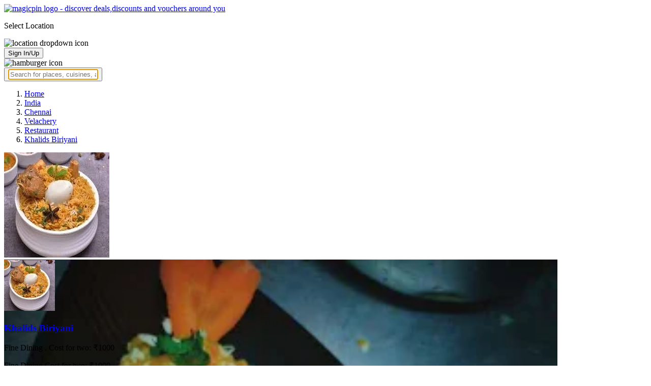

--- FILE ---
content_type: text/html; charset=utf-8
request_url: https://magicpin.in/Chennai/Velachery/Restaurant/Khalids-Biriyani/store/60a45b/
body_size: 29244
content:



<!DOCTYPE html>
<html lang="en-in" dir="ltr">
<head>

    
    
        
        <title>Save 10% on Khalids Biriyani, Velachery, Chennai, Biryani, Chinese, North Indian - magicpin | January, 2026</title>
        
    


    <script>
        window.dataLayerParams = [{
            "page_type": "merchantpage",
            "affiliate": 'customer_web'
        }];
    </script>

    <link rel="shortcut icon" href="https://static.magicpin.com/samara/media/blog/13-04-2023-favicon.ico" type="image/x-icon">
    <link rel="icon" type="image/x-icon" href="https://static.magicpin.com/samara/media/blog/13-04-2023-favicon.ico" />

    <link rel="preconnect" href="https://static.magicpin.com/" crossorigin />
    <link href="https://static.magicpin.com/" rel="dns-prefetch"/>

    <link rel="preconnect" href="https://lh3.googleusercontent.com/" crossorigin />
    <link href="https://lh3.googleusercontent.com/" rel="dns-prefetch"/>

    
    

    
        
            
                <meta name="description" itemprop="description" content="Khalids Biriyani, Velachery, Chennai, Biryani, Chinese, North Indian, 2 Photos. Get Restaurant Menu, Address, Contact Number, Photos, Services Offered, Maps of Khalids Biriyani, Velachery, Chennai on magicpin."/>
            
        
    

    
        <link rel="canonical" href="https://magicpin.in/Chennai/Velachery/Restaurant/Khalids-Biriyani/store/60a45b/" />
        <link rel="amphtml" href="https://magicpin.in/Chennai/Velachery/Restaurant/Khalids-Biriyani/store/60a45b/?amp=1">
    

    
        <meta name="keywords" content="Khalids Biriyani in Velachery, Khalids Biriyani in Chennai, Biryani, Chinese, North Indian, , Menu, Reviews, Order Food, Visit Store &amp; Buy Vouchers, Contact Number, Phone Number, Address, Map, Ratings, Directions, Working Hours, Services">
    

    
        
            <meta name="geo.region" content="IN-TN" />
        
        
            <meta name="geo.placename" content="Velachery, Chennai" />
        

        <meta name="geo.position" content="12.98539637;80.21807123" />
        <meta name="ICBM" content="12.98539637, 80.21807123" />
    

    <script type="application/ld+json">
        {
            "@context": "https://schema.org",
            "@type": "WebSite",
            "name": "magicpin",
            "url": "https://www.magicpin.in",
            "inLanguage": "en"
        }
    </script>

    
        <script type="application/ld+json">
        {
            "@context": "https://schema.org",
            "@id":"https://magicpin.in/Chennai/Velachery/Restaurant/Khalids-Biriyani/store/60a45b/",
            
            "@type": "Restaurant",
            
            "name": "Khalids-Biriyani",
            "description": "Khalids Biriyani is a F&amp;B-Casual Dining outlet that serves delicious and authentic Indian cuisine. The restaurant offers a wide variety of dishes, from traditional biriyani to tandoori specialties. The atmosphere is warm and inviting, with a friendly staff that is always ready to help. The menu features a variety of vegetarian and non-vegetarian options, as well as a selection of desserts. The restaurant also offers catering services for special occasions. With its delicious food and welcoming atmosphere, Khalids Biriyani is the perfect place to enjoy a delicious meal with family and friends.",
            "hasMenu": "https://magicpin.in/Chennai/Velachery/Restaurant/Khalids-Biriyani/store/60a45b/menu/",
            "url": "https://magicpin.in/Chennai/Velachery/Restaurant/Khalids-Biriyani/store/60a45b/",
            
            "servesCuisine": "Biryani, Chinese, North Indian, ",
            
            "priceRange": "Cost for two: ₹1000",
            
            "telephone": ["+919342991668"],
            
            
            "geo": {
                "@type": "GeoCoordinates",
                "latitude": "12.98539637",
                "longitude": "80.21807123"
            },
            
            
            "openingHoursSpecification": [
            
                {
                "@type": "OpeningHoursSpecification",
                "dayOfWeek": [
                    "MONDAY"
                ],
                
                "opens": "10:00:00",
                
                
                "closes": "23:00:00"
                
                },
            
                {
                "@type": "OpeningHoursSpecification",
                "dayOfWeek": [
                    "TUESDAY"
                ],
                
                "opens": "10:45:00",
                
                
                "closes": "23:00:00"
                
                },
            
                {
                "@type": "OpeningHoursSpecification",
                "dayOfWeek": [
                    "WEDNESDAY"
                ],
                
                "opens": "10:45:00",
                
                
                "closes": "23:00:00"
                
                },
            
                {
                "@type": "OpeningHoursSpecification",
                "dayOfWeek": [
                    "THURSDAY"
                ],
                
                "opens": "10:00:00",
                
                
                "closes": "23:00:00"
                
                },
            
                {
                "@type": "OpeningHoursSpecification",
                "dayOfWeek": [
                    "FRIDAY"
                ],
                
                "opens": "10:45:00",
                
                
                "closes": "23:00:00"
                
                },
            
                {
                "@type": "OpeningHoursSpecification",
                "dayOfWeek": [
                    "SATURDAY"
                ],
                
                "opens": "10:15:00",
                
                
                "closes": "23:00:00"
                
                },
            
                {
                "@type": "OpeningHoursSpecification",
                "dayOfWeek": [
                    "SUNDAY"
                ],
                
                "opens": "09:00:00",
                
                
                "closes": "23:00:00"
                
                }
            
            ],
            
            "image": "https://lh3.googleusercontent.com/58eA9q9i2inGvjaoA6S0lqcWUjskPZBF1hFrToD62C7R4oGdGUUX32cLvapUVaiDG4TeAXMPyKOoTMn4zt1IKU-pa4gMrZBW5YynxfuZTQ=w300-rw",
            "address": {
                "addressLocality": "Chennai",
                "addressRegion": "TN",
                "streetAddress": "83/9, Old 2, 9th Cross Street, Sri Rajalakshmi Nagar, Velachery, Chennai, Velachery, Chennai",
                "addressCountry": "IN",
                "@type": "PostalAddress"
            },
            "hasMap": "https://www.google.com/maps/search/?api=1&query=12.98539637,80.21807123",
            
            "currenciesAccepted": "INR"
            
            
        }
        </script>
        <link fetchpriority="high" rel="preload" as="image" href="https://lh3.googleusercontent.com/58eA9q9i2inGvjaoA6S0lqcWUjskPZBF1hFrToD62C7R4oGdGUUX32cLvapUVaiDG4TeAXMPyKOoTMn4zt1IKU-pa4gMrZBW5YynxfuZTQ=w300-rw">
    

    <meta property="og:title" content="Khalids Biriyani, Velachery, Chennai - magicpin">
    <meta property="og:site_name" content="magicpin">
    <meta property="og:url" content="https://magicpin.in/Chennai/Velachery/Restaurant/Khalids-Biriyani/store/60a45b/">

    
    <meta property="og:description" content="Khalids Biriyani, Velachery, Chennai; View menu, reviews, customer ratings, contact number, customer selfies and more on magicpin. Best Restaurant in Velachery, Chennai. Khalids Biriyani serves  Biryani,  Chinese,  North Indian,  , ">
    

    <meta property="og:image" content="https://lh3.googleusercontent.com/58eA9q9i2inGvjaoA6S0lqcWUjskPZBF1hFrToD62C7R4oGdGUUX32cLvapUVaiDG4TeAXMPyKOoTMn4zt1IKU-pa4gMrZBW5YynxfuZTQ=w300-rw">
    <meta property="og:type" content="website">
    <meta property="fb:app_id" content="462422103909005">
    <meta property="article:author" content="https://magicpin.in" />

    <meta name="twitter:card" content="summary_large_image">
    <meta name="twitter:site" content="@mymagicpin">
    <meta name="twitter:title" content="Khalids Biriyani, Velachery, Chennai - magicpin">

    
    <meta name="twitter:description" content="Khalids Biriyani, Velachery, Chennai; View menu, reviews, customer ratings, contact number, customer selfies and more on magicpin. Best Restaurant in Velachery, Chennai. Khalids Biriyani serves  Biryani,  Chinese,  North Indian,  , ">
    

    <meta name="twitter:image" content="https://lh3.googleusercontent.com/58eA9q9i2inGvjaoA6S0lqcWUjskPZBF1hFrToD62C7R4oGdGUUX32cLvapUVaiDG4TeAXMPyKOoTMn4zt1IKU-pa4gMrZBW5YynxfuZTQ=w300-rw">

    
        <script defer src="https://static.magicpin.com/samara/static/js/build/Merchants.js.gz?v=752"></script>
    

    



    <meta name="fragment" content="!">
    <meta name="viewport" content="width=device-width, initial-scale=1.0, maximum-scale=1.0, minimum-scale=1.0, user-scalable=no, viewport-fit=cover" />
    <meta name="apple-mobile-web-app-capable" content="yes" />
    <meta name="theme-color" content="#338aed" />
    <meta name="google-site-verification" content="cZQ0ec_BK_klv5OO6jSpvj4UpCD9zAasW8U8iZeYxVg" />
    <meta name="p:domain_verify" content="7b683b2c7a1a4bde9bd8c5a2575e1583"/>
    <meta name="robots" content="noodp, noydir" />   
    <meta http-equiv="Content-Security-Policy" content="upgrade-insecure-requests">
    <meta name="robots" content="max-image-preview:large">
    
    <!--[if lt IE 9]>
        <script src="//html5shim.googlecode.com/svn/trunk/html5.js"></script>
    <![endif]-->
    
    <script type="text/javascript">
        function imgLoaded(img){
            var imgWrapper = img.parentNode;
            imgWrapper.className += imgWrapper.className ? ' loaded' : 'loaded';
        };
    </script>

    
    <link rel="preload" as="style" href="https://static.magicpin.com/samara/static/build/Merchant.css.gz?v=752">
    <link rel="stylesheet" href="https://static.magicpin.com/samara/static/build/Merchant.css.gz?v=752">


    <script>
        var hostName = document.location.hostname;
        (function(i,s,o,g,r,a,m){i['GoogleAnalyticsObject']=r;i[r]=i[r]||function(){
        (i[r].q=i[r].q||[]).push(arguments)},i[r].l=1*new Date();a=s.createElement(o),
        m=s.getElementsByTagName(o)[0];a.async=1;a.src=g;m.parentNode.insertBefore(a,m)
        })(window,document,'script','https://www.google-analytics.com/analytics.js','ga');

        let trackingIDmagicpin = "UA-66063161-1";
        let trackingIDOrderHere = "UA-66063161-4";
        let trackingID = hostName.search("orderhere.io") === -1 ? trackingIDmagicpin : trackingIDOrderHere; 
        ga('create', trackingID, 'auto');
        ga('set', 'contentGroup1', 'merchantpage'); 
        ga('set', 'contentGroup2', 'customer_web'); 
        ga('send', 'pageview');
    </script>
    
    

    <noscript>
        <style>
            .magicpin-loader { display: none; }
        </style>
    </noscript>
 
    <script type="text/javascript">
        var link  = document.createElement('link');
        link.id = 'manifest';
        link.rel  = 'manifest';
        var hostName = document.location.hostname
        if (hostName.search("orderhere.io") !== -1 ) {
            link.href = 'https://static.magicpin.com/samara/static/js/orderhere/manifest.json';
        }else{
            link.href = 'https://static.magicpin.com/samara/static/js/base/manifest.json';
        }
        document.getElementsByTagName('head')[0].appendChild(link);
    </script>

    
    <!-- Google tag (gtag.js) -->
    <script async src="https://www.googletagmanager.com/gtag/js?id=G-5WL04EQ1ST"></script>
    <script>
        window.dataLayer = window.dataLayer || [];
        function gtag(){dataLayer.push(arguments);}
        gtag('js', new Date());

        gtag('config', 'G-5WL04EQ1ST', {
            'page_type': 'merchantpage',
            'client': 'customer_web',
        });
    </script>

    

    
</head>

<body 
>
    <div id="new-user-reward-popup-react"></div>
    <section class="persisted-cart-holder show-mb">
        <div id="persisted-cart-react"></div>
    </section>
    <div class="custom-banner-container">
        <section id="custom-banner-react"></section>
    </div>
    <div id="exit-subscribe-popup-react"></div>
    
        <div id="alert-bar-banner-react" class="alert-bar-banner-holder"></div>
    
    
    
        <div class="header-placeholder"></div>
        <header class="site-header">
            <div class="container">
                <div class="mobile-loader-overlay"> 
                    <div class="mobile-loader-holder">
                        <div class="mobile-loader"></div>
                    </div>
                </div>
                <section class="header">
                    <div class="logo-location-holder">
                        
                            <a data-type="header-logo" href="/"><img class="logo" width="62" height="16" src="https://static.magicpin.com/samara/static/images/logo-v1.svg" alt="magicpin logo - discover deals,discounts and vouchers around you"></a>
                        
                        <div id="location-header-react" class="location-header-react">
                            <section class="location-holder show-mb">
                                <p class="location"> Select Location </p>
                                <img height="16" width="16" src="https://static.magicpin.com/samara/static/images/dropdown.svg" alt="location dropdown icon" class="dropdown-image">
                            </section>
                        </div>
                    </div>
                    <section class="header-search hide-mb" id="header-search-react"></section>
                    <div class="action-cta-holder">
                        <div class="user-holder" id="react-login-popover">
                            <button class="user">
                                Sign In/Up
                            </button>
                        </div>
                        <div id="user-active-vouchers-react" class="redeem-voucher-cta-holder"></div>
                        <div class="hamburger-holder" id="react-menu-popover"><img height="24" width="24" src="https://static.magicpin.com/samara/static/images/common/hamburger-gray.svg" alt="hamburger icon" class="hamburger"/></div>
                    </div>
                    <button class="search show-mb" id="universal-search-react">
                        <span class='universalSearchWrapper'>
                            <input type="text" 
                                autoFocus={false} 
                                placeholder="Search for places, cuisines, and more..."
                                class="homePageUniversalSearch" 
                            />
                        </span>
                    </button>
                </section>
            </div>
        </header>
    
    

    
    
    <div class="merchant-holder">
        <div class="merchant-details">
            <div class="merchant-details-holder">
                <div class="grid-sizer"></div>
                <div class="gutter-sizer"></div>

                <div class="breadcrumbs-holder hide-mb">
                
                <ol class="breadcrumbs merchant-brick hide-mb" itemscope itemtype="https://schema.org/BreadcrumbList">
                    <li itemprop="itemListElement" itemscope itemtype="https://schema.org/ListItem">
                        <span itemprop="name">
                          <a data-type="merchant-breadcrumb" itemprop="item" href="https://magicpin.in/" onclick="sendEvent('web_merchantpage', 'click', 'breadcrumb_home', {'subject_type': 'merchant', 'subject_id': '14823454'});">Home</a>
                        </span>
                        <meta itemprop="position" content="1" />
                    </li>
                    <li itemprop="itemListElement" itemscope itemtype="https://schema.org/ListItem">
                        <span itemprop="name">
                          <a data-type="merchant-breadcrumb" itemprop="item" href="https://magicpin.in/india/" onclick="sendEvent('web_merchantpage', 'click', 'breadcrumb_india', {'subject_type': 'merchant', 'subject_id': '14823454'});">India</a>
                        </span>
                        <meta itemprop="position" content="2" />
                    </li>
                    <li itemprop="itemListElement" itemscope itemtype="https://schema.org/ListItem">
                        <span itemprop="name">
                          <a data-type="merchant-breadcrumb" itemprop="item" href="https://magicpin.in/india/Chennai/All/Restaurant/" onclick="sendEvent('web_merchantpage', 'click', 'breadcrumb_city', {'subject_type': 'merchant', 'subject_id': '14823454'});">Chennai</a>
                        </span>
                        <meta itemprop="position" content="3" />
                    </li>
                    <li itemprop="itemListElement" itemscope itemtype="https://schema.org/ListItem">
                        <span itemprop="name">
                          <a data-type="merchant-breadcrumb" itemprop="item" href="https://magicpin.in/india/Chennai/Velachery/Restaurant/" onclick="sendEvent('web_merchantpage', 'click', 'breadcrumb_locality', {'subject_type': 'merchant', 'subject_id': '14823454'});">Velachery</a>
                        </span>
                        <meta itemprop="position" content="4" />
                    </li>
                    <li itemprop="itemListElement" itemscope itemtype="https://schema.org/ListItem">
                        <span itemprop="name">
                          <a data-type="merchant-breadcrumb" itemprop="item" href="https://magicpin.in/india/Chennai/Velachery/Restaurant/" onclick="sendEvent('web_merchantpage', 'click', 'breadcrumb_category', {'subject_type': 'merchant', 'subject_id': '14823454'});">Restaurant</a>
                        </span>
                        <meta itemprop="position" content="5" />
                    </li>
                    <li itemprop="itemListElement" itemscope itemtype="https://schema.org/ListItem">
                        <span itemprop="name">
                          <a data-type="merchant-breadcrumb" itemprop="item" href="https://magicpin.in/Chennai/Velachery/Restaurant/Khalids-Biriyani/store/60a45b/"  onclick="sendEvent('web_merchantpage', 'click', 'breadcrumb_mer_name', {'subject_type': 'merchant', 'subject_id': '14823454'});">Khalids Biriyani</a>
                        </span>
                        <meta itemprop="position" content="6" />
                    </li>

                    
                </ol>
                
                </div>

                <header class="merchant-brick merchant-header">
                    
                    <div id="merchant-photos-react" class="show-mb" style="height: 212px;">
                        <div class="merchant-cover-holder v2">
                            <article class="merchant-cover-images">
                                
                                    <div class="image-container" style="width: 85vw;">
                                        <img class="merchant-logo" src="https://lh3.googleusercontent.com/OB2hiSEecBSypYcjXoNqbcDGymYMMItaCJklKvaRnnBRwOF4wTsMu31dyF715FjwJvXmSm36o0idYgGBNcUzjry9_zHqQbD6DjMfdVD0=w256-rw" />
                                        <img style="width: 85vw" class="merchant-image" src="https://lh3.googleusercontent.com/58eA9q9i2inGvjaoA6S0lqcWUjskPZBF1hFrToD62C7R4oGdGUUX32cLvapUVaiDG4TeAXMPyKOoTMn4zt1IKU-pa4gMrZBW5YynxfuZTQ=w300-rw" />
                                    </div>
                                
                                
                                    <div class="image-container">
                                        <img class="merchant-image" src="https://lh3.googleusercontent.com/bx5j0l_EpDU1d1WbeKL14c3rw6fbelMuuc0bxYsbucrED5m1t-vCjPpRaUSt9OwnSK7HLPaCVrxirpZtTFIEdQX6iprshdYbAkNsQHe2=w1200-rw" />
                                    </div>
                                
                            </article>
                        </div>
                    </div>
                    
                    <section class="merchant-header-info" style="margin-top: 0; padding-top: 0;">
                        
                        <a href="https://magicpin.in/Chennai/Velachery/Restaurant/Khalids-Biriyani/store/60a45b/" class="merchant-logo-holder hide-mb" data-type="merchant-logo">
                            
                            <img loading="lazy" class="merchant-logo hide-mb " src="https://lh3.googleusercontent.com/OB2hiSEecBSypYcjXoNqbcDGymYMMItaCJklKvaRnnBRwOF4wTsMu31dyF715FjwJvXmSm36o0idYgGBNcUzjry9_zHqQbD6DjMfdVD0=w100-rw" alt="Khalids Biriyani, Velachery, Chennai logo" title="Khalids Biriyani, Velachery, Chennai">
                            
                        </a>
                        <section class="merchant-name ">
                            <h1 class="v2"><a href="https://magicpin.in/Chennai/Velachery/Restaurant/Khalids-Biriyani/store/60a45b/" data-type="merchant-name">Khalids Biriyani</a></h1>
                            
                            
                                <p class="merchant-establishment show-mb"> Fine Dining
                                    
                                    <span>
                                        . Cost for two: ₹1000
                                    </span>
                                    
                                </p>
                            
                            
                                <p class="merchant-establishment hide-mb">
                                    Fine Dining
                                    <span class="merchant-sub-content cft">Cost for two: ₹1000</span>
                                </p>
                            
                            
                            
                            <h2 class="merchant-address-details" title="Restaurant related to Khalids Biriyani, Velachery, Chennai">
                                <a onclick="sendEvent('web_merchantpage', 'click', 'locality_cover_image')" data-type="merchant-locality" class="merchant-locality" href="https://magicpin.in/india/Chennai/Velachery/Restaurant/">
                                    Velachery, Chennai.
                                </a>
                            </h2>
                                
                                <section class="detail-sub-section merchant-timings">
                                    <div id="merchant-timing-react" class="merchant-timing-container">
                                    </div>
                                </section>
                                
                            
                            
                        </section>
                        
                    </section>
                    
                        <section class="merchant-closed">
                            
                                The outlet has shutdown
                            
                        </section>
                    

                    
                    
                        <section class="merchant-actions show-mb">
                        
                            
                                <a href="tel:+919342991668" class="merchant-action" onclick="sendEvent('web_merchantpage', 'click', 'merchant_call', {'subject_type': '1', 'subject_id': '14823454'});">
                                    <img class="action-icon" src="https://static.magicpin.com/samara/static/images/merchant/phone-call-icon.svg" alt="call icon">
                                    <span class="action-text"> Call </span>
                                </a>
                            
                        

                        
                            <a href="https://magicpin.in/Chennai/Velachery/Restaurant/Khalids-Biriyani/store/60a45b/menu/" class="merchant-action" onclick="sendEvent('web_merchantpage', 'click', 'merchant_menu_cta', {'subject_type': '1', 'subject_id': '14823454'});">
                                <img class="action-icon" src="https://static.magicpin.com/samara/static/images/merchant/menu-icon-new.svg" alt="menu">
                                <span class="action-text"> Menu </span>
                            </a>
                        

                        <a href="https://www.google.com/maps/search/?api=1&query=12.98539637,80.21807123" class="merchant-action" onclick="sendEvent('web_merchantpage', 'click', 'merchant_directions_cta', {'subject_type': 'merchant', 'subject_id': '14823454'});">
                            <img src="https://static.magicpin.com/samara/static/images/merchant/distance.svg" alt="navigation icon " class="action-icon">
                            <span class="action-text"> Directions </span>
                        </a>
                        </section>
                    
                    

                    

                    <!---->
                    
                    <section class="merchant-description hide-mb" style="max-height: 40px; overflow: hidden;">
                        Khalids Biriyani is a F&amp;B-Casual Dining outlet that serves delicious and authentic Indian cuisine. The restaurant offers a wide variety of dishes, from traditional biriyani to tandoori specialties. The atmosphere is warm and inviting, with a friendly staff that is always ready to help. The menu features a variety of vegetarian and non-vegetarian options, as well as a selection of desserts. The restaurant also offers catering services for special occasions. With its delicious food and welcoming atmosphere, Khalids Biriyani is the perfect place to enjoy a delicious meal with family and friends.
                    </section>
                    
                    
                    <div class="get-cashback-message">
                        <p>Please visit magicpin.in/phonepe/inappview</p>
                        <img alt="close" onclick="closeCashbackMessage()" class="close-cashback-message" src="https://static.magicpin.com/samara/static/images/close-white.svg" />
                    </div>
                    
                        
                    

                    

                    <div id="merchant-strips-react" class="merchant-strips-container">
                        <div class="merchant-actions-container">
                            

                            

                            
                                <a href="" class="other-outlet-strip" onclick="sendEvent('web_merchantpage', 'click', 'see_all_outlet_strip')">
                                    <img height="28" width="28" src="https://static.magicpin.com/samara/static/images/merchant/magicOrder/order-online-logo.svg" alt="other outlets icon" class="voucher-icon"/>
                                    <div class="section-text">
                                        Save big on 0 other Khalids Biriyani outlets
                                    </div>
                                    <div class="other-outlet-cta">
                                        See outlet(s)
                                    </div>
                                </a>
                            

                            

                            
                        </div>
                    </div>
                    
                        <div id="nav-holder">
                            <nav class="merchant-navigation">
                                <a data-type="merchant-nav-info" href="https://magicpin.in/Chennai/Velachery/Restaurant/Khalids-Biriyani/store/60a45b/" class=" active " onclick="sendEvent('web_merchantpage', 'click', 'merchant_nav_overview', {'subject_type': 'merchant', 'subject_id': '14823454'});">Overview</a>
                                
                                
                                    <a data-type="merchant-nav-magicorder" href="https://magicpin.in/Chennai/Velachery/Restaurant/Khalids-Biriyani/store/60a45b/delivery/" class="delivery-tab " onclick="sendEvent('web_merchantpage', 'click', 'merchant_nav_magicorder', {'subject_type': 'merchant', 'subject_id': '14823454'});" style="position: relative;">
                                        
                                        Items
                                        
                                    </a>
                                
                                
                                <a data-type="merchant-nav-menu" href="https://magicpin.in/Chennai/Velachery/Restaurant/Khalids-Biriyani/store/60a45b/menu/" class="" onclick="sendEvent('web_merchantpage', 'click', 'merchant_nav_menu', {'subject_type': 'merchant', 'subject_id': '14823454'});">Menu</a>
                                
                                
                                <a data-type="merchant-nav-reviews" href="https://magicpin.in/Chennai/Velachery/Restaurant/Khalids-Biriyani/store/60a45b/reviews/" class="" onclick="sendEvent('web_merchantpage', 'click', 'merchant_nav_reviews', {'subject_type': 'merchant', 'subject_id': '14823454'});">Reviews</a>
                                
                                
                                <a data-type="merchant-nav-photos" href="https://magicpin.in/Chennai/Velachery/Restaurant/Khalids-Biriyani/store/60a45b/photos/" class="" onclick="sendEvent('web_merchantpage', 'click', 'merchant_nav_photos', {'subject_type': 'merchant', 'subject_id': '14823454'});">Photos</a>
                                
                            </nav>
                        </div>
                    
                    
                </header>

                

                
                    
                        <div class="other-outlet-widget">
                            





    <div>
        <section class="collections-container"
        >
            <div class="collections-header-container">
                
                    <h2 class="collections-header">Save on other Khalids Biriyani outlets</h2>
                
            </div>
            <div class="vouchers-holder" data-analytics-holder="parent-holder">
                
                    




<a  onclick="sendEvent('web_merchantpage', 'click','merchant_card', { 'subject_type': 'merchant', 'subject_id': '10096407', 'collection_title': 'Save on other Khalids Biriyani outlets' })"  data-muid="10096407" data-subject-type="merchant" class="voucher-card" href="https://magicpin.in/Chennai/Chromepet/Restaurant/Khalids-Biriyani/store/4ca847/"
   >
    
        <!--  -->
        <div class="voucher-banner-holder">
            <img class="voucher-banner" loading="lazy" srcset="https://lh3.googleusercontent.com/GqMC1FbpWTkRm-4lwUtAGfYE-_kkij9BDp8gWs7xw3QsU4fXG4tS4CZ1pic-EulomR0Gk9a6Lx7ORhqruqCHfaURgE2RswotGBwNXPVD=w200-rw 100w, https://lh3.googleusercontent.com/GqMC1FbpWTkRm-4lwUtAGfYE-_kkij9BDp8gWs7xw3QsU4fXG4tS4CZ1pic-EulomR0Gk9a6Lx7ORhqruqCHfaURgE2RswotGBwNXPVD=w250-rw 400w" src="https://lh3.googleusercontent.com/GqMC1FbpWTkRm-4lwUtAGfYE-_kkij9BDp8gWs7xw3QsU4fXG4tS4CZ1pic-EulomR0Gk9a6Lx7ORhqruqCHfaURgE2RswotGBwNXPVD=w250-rw" />
            
                <section class="rating-content-header">
                    <div class="voucher-rating" style="background:#00ae28;">
                        <img alt="star icon" class="star" loading="lazy" src="https://static.magicpin.com/samara/static/images/merchant/star-white.svg" />
                        <p class="merchant-rating-text rating-desc">4.1</p>
                    </div>
                </section>
            
            
        </div>
        <div class="voucher-details">
            <p class="voucher-merchant-name"> Khalids Biriyani </p>
            <p class="voucher-locality">
                 
                    Chromepet, Chennai 
                
            </p>
            
                <p class="voucher-percent">
                    <span>
                        <!-- <img loading="lazy" class="voucher-save-percent" src="https://static.magicpin.com/samara/static/images/new_wallet_icon.svg"/> -->
                    </span>
                    <span class="value">
                        Save 10%
                    </span>
                </p>
            
        </div>
    
</a>

                
                
            </div>
        </section>
    </div>

                        </div>
                    
                

                

                
                    
                

                

                

                

                

                

                

            <div class="bricks-container">
                <div class="bricks">
                    

                

                

                

                
                </div>
                <div class="bricks">
                        
                            
                            <section class="merchant-brick card-half merchant-cuisines hide-mb">
                                
                                    
                                        <section class="detail-sub-section merchant-top-content">
                                            <h3 class="merchant-sub-header">Cuisines</h3>
                                            
                                                
                                                <a onclick="sendEvent(`web_merchantpage`, 'click', `cuisine: Biryani`); this.onclick=null;" target="_blank" href="https://magicpin.in/Chennai/Velachery/Restaurant/product/Biryani/?utm_source=merchantpage" class="must-have-link "  >
                                                    Biryani
                                                    <img src="https://static.magicpin.com/samara/static/images/link-icon.svg" alt="" class="link-icon">
                                                </a>
                                                
                                            
                                                
                                                <a onclick="sendEvent(`web_merchantpage`, 'click', `cuisine: Chinese`); this.onclick=null;" target="_blank" href="https://magicpin.in/Chennai/Velachery/Restaurant/product/Chinese/?utm_source=merchantpage" class="must-have-link "  >
                                                    Chinese
                                                    <img src="https://static.magicpin.com/samara/static/images/link-icon.svg" alt="" class="link-icon">
                                                </a>
                                                
                                            
                                                
                                                <a onclick="sendEvent(`web_merchantpage`, 'click', `cuisine: North Indian`); this.onclick=null;" target="_blank" href="https://magicpin.in/Chennai/Velachery/Restaurant/product/North-Indian/?utm_source=merchantpage" class="must-have-link "  >
                                                    North Indian
                                                    <img src="https://static.magicpin.com/samara/static/images/link-icon.svg" alt="" class="link-icon">
                                                </a>
                                                
                                            
                                                
                                                <a onclick="sendEvent(`web_merchantpage`, 'click', `cuisine: `); this.onclick=null;" target="_blank" href="" class="must-have-link hide-subcat-desktop" style="display:none;" >
                                                    
                                                    <img src="https://static.magicpin.com/samara/static/images/link-icon.svg" alt="" class="link-icon">
                                                </a>
                                                
                                            
                                            <p id="show-more-cuisines-desktop" class="more-text"> more </p>
                                        </section>
                                    
                                

                                

                                

                                
                            </section>
                            

                            
                            <section class="merchant-brick card-half merchant-cuisines show-mb">
                                <section class="detail-sub-section">
                                    <h3 class="merchant-sub-header about-heading">About</h3>
                                    
                                        <section class="merchant-sub-content merchant-description-mb">Khalids Biriyani is a F&amp;B-Casual Dining outlet that serves delicious and authentic Indian cuisine. The restaurant offers a wide variety of dishes, from traditional biriyani to tandoori specialties. The atmosphere is warm and inviting, with a friendly staff that is always ready to help. The menu features a variety of vegetarian and non-vegetarian options, as well as a selection of desserts. The restaurant also offers catering services for special occasions. With its delicious food and welcoming atmosphere, Khalids Biriyani is the perfect place to enjoy a delicious meal with family and friends.</section>
                                    
                                </section>


                                
                                    <section class="detail-sub-section merchant-address">
                                        <h3 class="merchant-sub-header">Address</h3>
                                        <span class="merchant-sub-content merchant-address-text">83/9, Old 2, 9th Cross Street, Sri Rajalakshmi Nagar, Velachery, Chennai, Velachery, Chennai</span>
                                        
                                        <a onclick="sendEvent('web_merchantpage', 'click', 'merchant_address');" data-type="merchant-directions"
                                            target="_blank" href="https://www.google.com/maps/search/?api=1&query=12.98539637,80.21807123"
                                            class="merchant-directions">Get Directions
                                            <img class="directions-icon" src="https://static.magicpin.com/samara/static/images/external-link-icon-pink.svg" alt="merchant position google map link">
                                        </a>
                                        
                                    </section>
                                

                                
                                <section class="detail-sub-section merchant-album-widget-react">
                                    <h4 class="heading"> Gallery </h4>
                                    <section class="albums-catalog">
                                        
                                            <p>
                                                Photos
                                            </p>
                                        
                                            <p>
                                                Food Images
                                            </p>
                                        
                                            <p>
                                                Food Menu
                                            </p>
                                        
                                            <p>
                                                Customer Images
                                            </p>
                                        
                                    </section>
                                    <div class="albumsHolder">
                                        
                                            <img height="80" width="80" class="thumbnail lazy" src="https://static.magicpin.com/samara/static/images/blank-placeholder.svg" data-src="https://lh3.googleusercontent.com/bx5j0l_EpDU1d1WbeKL14c3rw6fbelMuuc0bxYsbucrED5m1t-vCjPpRaUSt9OwnSK7HLPaCVrxirpZtTFIEdQX6iprshdYbAkNsQHe2=w192-rw" alt="image"/>
                                        
                                            <img height="80" width="80" class="thumbnail lazy" src="https://static.magicpin.com/samara/static/images/blank-placeholder.svg" data-src="https://lh3.googleusercontent.com/58eA9q9i2inGvjaoA6S0lqcWUjskPZBF1hFrToD62C7R4oGdGUUX32cLvapUVaiDG4TeAXMPyKOoTMn4zt1IKU-pa4gMrZBW5YynxfuZTQ=w192-rw" alt="image"/>
                                        
                                            <img height="80" width="80" class="thumbnail lazy" src="https://static.magicpin.com/samara/static/images/blank-placeholder.svg" data-src="https://lh3.googleusercontent.com/GqMC1FbpWTkRm-4lwUtAGfYE-_kkij9BDp8gWs7xw3QsU4fXG4tS4CZ1pic-EulomR0Gk9a6Lx7ORhqruqCHfaURgE2RswotGBwNXPVD=w192-rw" alt="image"/>
                                        
                                    </div>
                                </section>
                                
                                

                                
                                
                                        <section class="detail-sub-section merchant-top-content">
                                            <h3 class="merchant-sub-header">Cuisines</h3>
                                            
                                                
                                                <a onclick="sendEvent(`web_merchantpage`, 'click', `cuisine: Biryani`); this.onclick=null;" target="_blank" href="https://magicpin.in/Chennai/Velachery/Restaurant/product/Biryani/?utm_source=merchantpage" class="must-have-link "  >
                                                    Biryani
                                                    <img src="https://static.magicpin.com/samara/static/images/link-icon.svg" alt="" class="link-icon">
                                                </a>
                                                
                                            
                                                
                                                <a onclick="sendEvent(`web_merchantpage`, 'click', `cuisine: Chinese`); this.onclick=null;" target="_blank" href="https://magicpin.in/Chennai/Velachery/Restaurant/product/Chinese/?utm_source=merchantpage" class="must-have-link "  >
                                                    Chinese
                                                    <img src="https://static.magicpin.com/samara/static/images/link-icon.svg" alt="" class="link-icon">
                                                </a>
                                                
                                            
                                                
                                                <a onclick="sendEvent(`web_merchantpage`, 'click', `cuisine: North Indian`); this.onclick=null;" target="_blank" href="https://magicpin.in/Chennai/Velachery/Restaurant/product/North-Indian/?utm_source=merchantpage" class="must-have-link "  >
                                                    North Indian
                                                    <img src="https://static.magicpin.com/samara/static/images/link-icon.svg" alt="" class="link-icon">
                                                </a>
                                                
                                            
                                                
                                                <a onclick="sendEvent(`web_merchantpage`, 'click', `cuisine: `); this.onclick=null;" target="_blank" href="" class="must-have-link hide-subcat-mobile" style="display:none;" >
                                                    
                                                    <img src="https://static.magicpin.com/samara/static/images/link-icon.svg" alt="" class="link-icon">
                                                </a>
                                                
                                            
                                            <p id="show-more-cuisines-mobile" class="more-text"> more </p>
                                        </section>
                                    
                                

                                

                                

                                

                                
                                
                                <span class="merchant-verification"><span class="verification-icon">&#10004;</span> Verified listing</span>
                                
                                
                            </section>
                            
                        

                        
                            <section class="merchant-brick card-half merchant-catalog">
                                <a onclick="sendEvent('web_merchantpage', 'click', 'merchant_catalog_widget_header');" class="merchant-sub-header heading" href="https://magicpin.in/Chennai/Velachery/Restaurant/Khalids-Biriyani/store/60a45b/delivery/">
                                    
                                        Popular Items
                                    
                                </a>
                                <article class="catalog-container">
                                    
                                        <div  class="item-container">
                                            <a aria-label="Chicken 65 Biriyani (Boneless)" onclick="sendEvent(`web_merchantpage`, `click`, `popular-item:110531558; Chicken 65 Biriyani (Boneless)`); this.onclick=null;" href="https://magicpin.in/Chennai/Velachery/Restaurant/product/Chicken-65-Biriyani-(Boneless)/?itemId=110531558&amp;mid=14823454&amp;utm_source=popular_items&amp;lat=12.98539637&amp;lon=80.21807123&tabType=delivery" >
                                                <section class="image-holder">
                                                    
                                                        <img class="item-image lazyload" height="80" width="80" data-src="https://lh3.googleusercontent.com/ZJy9XbaN0B6UeiAb_-r99GLrF8_29wIQK_EfLif1drlsFudOgR3q8EiuznaWSApuz0suQg9GlqK8r65bAXpNCYBKUfL20zWrbTMtzkct=w128-rw" alt="" src="https://static.magicpin.com/samara/static/images/blank-placeholder.svg" />
                                                    
                                                    
                                                        
                                                            <img class="type " src="https://static.magicpin.com/samara/static/images/merchant/magicOrder/non-veg-icon.svg" alt="">
                                                        
                                                    
                                                </section>
                                            </a>

                                            <a aria-label="Chicken 65 Biriyani (Boneless)" onclick="sendEvent(`web_merchantpage`, `click`, `popular-item:110531558; Chicken 65 Biriyani (Boneless)`); this.onclick=null;" href="https://magicpin.in/Chennai/Velachery/Restaurant/product/Chicken-65-Biriyani-(Boneless)/?itemId=110531558&amp;mid=14823454&amp;utm_source=popular_items&amp;lat=12.98539637&amp;lon=80.21807123" >
                                                <section class="item-details">
                                                    <p class="item-name">
                                                        Chicken 65 Biriyani (Boneless)
                                                    </p>
                                                    
                                                        <p class="item-desc">
                                                            Comes with raita, brinjal and bread halwa
                                                        </p>
                                                    
                                                    <p class="price-holder">
                                                        
                                                        <span class="actual-price">
                                                            &#8377;266
                                                        </span>
                                                    </p>
                                                </section>
                                            </a>
                                        </div>
                                    
                                        <div  class="item-container">
                                            <a aria-label="Kuska" onclick="sendEvent(`web_merchantpage`, `click`, `popular-item:110531559; Kuska`); this.onclick=null;" href="https://magicpin.in/Chennai/Velachery/Restaurant/product/Kuska/?itemId=110531559&amp;mid=14823454&amp;utm_source=popular_items&amp;lat=12.98539637&amp;lon=80.21807123&tabType=delivery" >
                                                <section class="image-holder">
                                                    
                                                        <img class="item-image lazyload" height="80" width="80" data-src="https://lh3.googleusercontent.com/yLMnHHlGMx2gZ2w_IXeTHLgkxZnl833RBxSR36DMH97dtu7Ei5QaPipoBMQ7SapKGVTQuF4xu2xCx_LmGZAlmDDw7AiXncXxgDGzSMOn=w128-rw" alt="" src="https://static.magicpin.com/samara/static/images/blank-placeholder.svg" />
                                                    
                                                    
                                                        
                                                            <img class="type " src="https://static.magicpin.com/samara/static/images/merchant/magicOrder/non-veg-icon.svg" alt="">
                                                        
                                                    
                                                </section>
                                            </a>

                                            <a aria-label="Kuska" onclick="sendEvent(`web_merchantpage`, `click`, `popular-item:110531559; Kuska`); this.onclick=null;" href="https://magicpin.in/Chennai/Velachery/Restaurant/product/Kuska/?itemId=110531559&amp;mid=14823454&amp;utm_source=popular_items&amp;lat=12.98539637&amp;lon=80.21807123" >
                                                <section class="item-details">
                                                    <p class="item-name">
                                                        Kuska
                                                    </p>
                                                    
                                                    <p class="price-holder">
                                                        
                                                        <span class="actual-price">
                                                            &#8377;150
                                                        </span>
                                                    </p>
                                                </section>
                                            </a>
                                        </div>
                                    
                                        <div  class="item-container">
                                            <a aria-label="Egg Biriyani" onclick="sendEvent(`web_merchantpage`, `click`, `popular-item:110531560; Egg Biriyani`); this.onclick=null;" href="https://magicpin.in/Chennai/Velachery/Restaurant/product/Egg-Biriyani/?itemId=110531560&amp;mid=14823454&amp;utm_source=popular_items&amp;lat=12.98539637&amp;lon=80.21807123&tabType=delivery" >
                                                <section class="image-holder">
                                                    
                                                        <img class="item-image lazyload" height="80" width="80" data-src="https://lh3.googleusercontent.com/Gr962S6kecCnDQn6cBZfEBM1_gl1HHd99WwyybZc42RyjLy4Axp8u-Q1su1BTFnIZhN13wmdIlifzC3gM_P_fW2eLCYMcM_Wq0eZfd2F8w=w128-rw" alt="" src="https://static.magicpin.com/samara/static/images/blank-placeholder.svg" />
                                                    
                                                    
                                                        
                                                            <img class="type " src="https://static.magicpin.com/samara/static/images/merchant/magicOrder/egg-icon.svg" alt="">
                                                        
                                                    
                                                </section>
                                            </a>

                                            <a aria-label="Egg Biriyani" onclick="sendEvent(`web_merchantpage`, `click`, `popular-item:110531560; Egg Biriyani`); this.onclick=null;" href="https://magicpin.in/Chennai/Velachery/Restaurant/product/Egg-Biriyani/?itemId=110531560&amp;mid=14823454&amp;utm_source=popular_items&amp;lat=12.98539637&amp;lon=80.21807123" >
                                                <section class="item-details">
                                                    <p class="item-name">
                                                        Egg Biriyani
                                                    </p>
                                                    
                                                    <p class="price-holder">
                                                        
                                                        <span class="actual-price">
                                                            &#8377;160
                                                        </span>
                                                    </p>
                                                </section>
                                            </a>
                                        </div>
                                    
                                        <div  class="item-container">
                                            <a aria-label="Chicken 65 Biriyani" onclick="sendEvent(`web_merchantpage`, `click`, `popular-item:110531561; Chicken 65 Biriyani`); this.onclick=null;" href="https://magicpin.in/Chennai/Velachery/Restaurant/product/Chicken-65-Biriyani/?itemId=110531561&amp;mid=14823454&amp;utm_source=popular_items&amp;lat=12.98539637&amp;lon=80.21807123&tabType=delivery" >
                                                <section class="image-holder">
                                                    
                                                        <img class="item-image lazyload" height="80" width="80" data-src="https://lh3.googleusercontent.com/Y9iGHQgjAU5abQ3e0YxKBhvbKjynfbcWWwtRXLhulEbcoJDuBzPGBmxCgwlq5hbAnxTRenG5h4ZaSOD0XEka64qSSxnjdnT5G-tf3zk=w128-rw" alt="" src="https://static.magicpin.com/samara/static/images/blank-placeholder.svg" />
                                                    
                                                    
                                                        
                                                            <img class="type " src="https://static.magicpin.com/samara/static/images/merchant/magicOrder/non-veg-icon.svg" alt="">
                                                        
                                                    
                                                </section>
                                            </a>

                                            <a aria-label="Chicken 65 Biriyani" onclick="sendEvent(`web_merchantpage`, `click`, `popular-item:110531561; Chicken 65 Biriyani`); this.onclick=null;" href="https://magicpin.in/Chennai/Velachery/Restaurant/product/Chicken-65-Biriyani/?itemId=110531561&amp;mid=14823454&amp;utm_source=popular_items&amp;lat=12.98539637&amp;lon=80.21807123" >
                                                <section class="item-details">
                                                    <p class="item-name">
                                                        Chicken 65 Biriyani
                                                    </p>
                                                    
                                                        <p class="item-desc">
                                                            Comes with raita, brinjal and bread halwa
                                                        </p>
                                                    
                                                    <p class="price-holder">
                                                        
                                                        <span class="actual-price">
                                                            &#8377;260
                                                        </span>
                                                    </p>
                                                </section>
                                            </a>
                                        </div>
                                    
                                        <div  class="item-container">
                                            <a aria-label="Chicken Biriyani (5 Portion)" onclick="sendEvent(`web_merchantpage`, `click`, `popular-item:110531562; Chicken Biriyani (5 Portion)`); this.onclick=null;" href="https://magicpin.in/Chennai/Velachery/Restaurant/product/Chicken-Biriyani-(5-Portion)/?itemId=110531562&amp;mid=14823454&amp;utm_source=popular_items&amp;lat=12.98539637&amp;lon=80.21807123&tabType=delivery" >
                                                <section class="image-holder">
                                                    
                                                        <img class="item-image lazyload" height="80" width="80" data-src="https://lh3.googleusercontent.com/MR4U61RoWRGlVA-pGjkrZzv5cR4RjG0DPHdYV5lRHlN6wWhz3gKDWRviV4u77FFKta02593Hk02rJK-fMRl5C95HwIn72SxF8wAQkHYW=w128-rw" alt="" src="https://static.magicpin.com/samara/static/images/blank-placeholder.svg" />
                                                    
                                                    
                                                        
                                                            <img class="type " src="https://static.magicpin.com/samara/static/images/merchant/magicOrder/non-veg-icon.svg" alt="">
                                                        
                                                    
                                                </section>
                                            </a>

                                            <a aria-label="Chicken Biriyani (5 Portion)" onclick="sendEvent(`web_merchantpage`, `click`, `popular-item:110531562; Chicken Biriyani (5 Portion)`); this.onclick=null;" href="https://magicpin.in/Chennai/Velachery/Restaurant/product/Chicken-Biriyani-(5-Portion)/?itemId=110531562&amp;mid=14823454&amp;utm_source=popular_items&amp;lat=12.98539637&amp;lon=80.21807123" >
                                                <section class="item-details">
                                                    <p class="item-name">
                                                        Chicken Biriyani (5 Portion)
                                                    </p>
                                                    
                                                    <p class="price-holder">
                                                        
                                                        <span class="actual-price">
                                                            &#8377;1600
                                                        </span>
                                                    </p>
                                                </section>
                                            </a>
                                        </div>
                                    
                                        <div  style="display:none;" class="item-container">
                                            <a aria-label="15 Per Chicken Biriyani" onclick="sendEvent(`web_merchantpage`, `click`, `popular-item:110531563; 15 Per Chicken Biriyani`); this.onclick=null;" href="https://magicpin.in/Chennai/Velachery/Restaurant/product/15-Per-Chicken-Biriyani/?itemId=110531563&amp;mid=14823454&amp;utm_source=popular_items&amp;lat=12.98539637&amp;lon=80.21807123&tabType=delivery" >
                                                <section class="image-holder">
                                                    
                                                    
                                                        
                                                            <img class="type  no-ab " src="https://static.magicpin.com/samara/static/images/merchant/magicOrder/non-veg-icon.svg" alt="">
                                                        
                                                    
                                                </section>
                                            </a>

                                            <a aria-label="15 Per Chicken Biriyani" onclick="sendEvent(`web_merchantpage`, `click`, `popular-item:110531563; 15 Per Chicken Biriyani`); this.onclick=null;" href="https://magicpin.in/Chennai/Velachery/Restaurant/product/15-Per-Chicken-Biriyani/?itemId=110531563&amp;mid=14823454&amp;utm_source=popular_items&amp;lat=12.98539637&amp;lon=80.21807123" >
                                                <section class="item-details">
                                                    <p class="item-name">
                                                        15 Per Chicken Biriyani
                                                    </p>
                                                    
                                                    <p class="price-holder">
                                                        
                                                        <span class="actual-price">
                                                            &#8377;3047
                                                        </span>
                                                    </p>
                                                </section>
                                            </a>
                                        </div>
                                    
                                        <div  style="display:none;" class="item-container">
                                            <a aria-label="Mutton Biriyani (10 Portion)" onclick="sendEvent(`web_merchantpage`, `click`, `popular-item:110531564; Mutton Biriyani (10 Portion)`); this.onclick=null;" href="https://magicpin.in/Chennai/Velachery/Restaurant/product/Mutton-Biriyani-(10-Portion)/?itemId=110531564&amp;mid=14823454&amp;utm_source=popular_items&amp;lat=12.98539637&amp;lon=80.21807123&tabType=delivery" >
                                                <section class="image-holder">
                                                    
                                                        <img class="item-image lazyload" height="80" width="80" data-src="https://lh3.googleusercontent.com/YnoY87BSVV6KtcOzmRotoaBuW7MepUlO4g5bWW_Q-JLG2ihKB9-DljyP0VzCl1skRRpdjGHO0cLzcwtjeaEoPSjkz8QJBLWMivax3_W-=w128-rw" alt="" src="https://static.magicpin.com/samara/static/images/blank-placeholder.svg" />
                                                    
                                                    
                                                        
                                                            <img class="type " src="https://static.magicpin.com/samara/static/images/merchant/magicOrder/non-veg-icon.svg" alt="">
                                                        
                                                    
                                                </section>
                                            </a>

                                            <a aria-label="Mutton Biriyani (10 Portion)" onclick="sendEvent(`web_merchantpage`, `click`, `popular-item:110531564; Mutton Biriyani (10 Portion)`); this.onclick=null;" href="https://magicpin.in/Chennai/Velachery/Restaurant/product/Mutton-Biriyani-(10-Portion)/?itemId=110531564&amp;mid=14823454&amp;utm_source=popular_items&amp;lat=12.98539637&amp;lon=80.21807123" >
                                                <section class="item-details">
                                                    <p class="item-name">
                                                        Mutton Biriyani (10 Portion)
                                                    </p>
                                                    
                                                    <p class="price-holder">
                                                        
                                                        <span class="actual-price">
                                                            &#8377;3200
                                                        </span>
                                                    </p>
                                                </section>
                                            </a>
                                        </div>
                                    
                                        <div  style="display:none;" class="item-container">
                                            <a aria-label="15 Per Mutton Biriyani" onclick="sendEvent(`web_merchantpage`, `click`, `popular-item:110531565; 15 Per Mutton Biriyani`); this.onclick=null;" href="https://magicpin.in/Chennai/Velachery/Restaurant/product/15-Per-Mutton-Biriyani/?itemId=110531565&amp;mid=14823454&amp;utm_source=popular_items&amp;lat=12.98539637&amp;lon=80.21807123&tabType=delivery" >
                                                <section class="image-holder">
                                                    
                                                    
                                                        
                                                            <img class="type  no-ab " src="https://static.magicpin.com/samara/static/images/merchant/magicOrder/non-veg-icon.svg" alt="">
                                                        
                                                    
                                                </section>
                                            </a>

                                            <a aria-label="15 Per Mutton Biriyani" onclick="sendEvent(`web_merchantpage`, `click`, `popular-item:110531565; 15 Per Mutton Biriyani`); this.onclick=null;" href="https://magicpin.in/Chennai/Velachery/Restaurant/product/15-Per-Mutton-Biriyani/?itemId=110531565&amp;mid=14823454&amp;utm_source=popular_items&amp;lat=12.98539637&amp;lon=80.21807123" >
                                                <section class="item-details">
                                                    <p class="item-name">
                                                        15 Per Mutton Biriyani
                                                    </p>
                                                    
                                                    <p class="price-holder">
                                                        
                                                        <span class="actual-price">
                                                            &#8377;4000
                                                        </span>
                                                    </p>
                                                </section>
                                            </a>
                                        </div>
                                    
                                        <div  style="display:none;" class="item-container">
                                            <a aria-label="Mutton Biriyani (5 Portion)" onclick="sendEvent(`web_merchantpage`, `click`, `popular-item:110531566; Mutton Biriyani (5 Portion)`); this.onclick=null;" href="https://magicpin.in/Chennai/Velachery/Restaurant/product/Mutton-Biriyani-(5-Portion)/?itemId=110531566&amp;mid=14823454&amp;utm_source=popular_items&amp;lat=12.98539637&amp;lon=80.21807123&tabType=delivery" >
                                                <section class="image-holder">
                                                    
                                                        <img class="item-image lazyload" height="80" width="80" data-src="https://lh3.googleusercontent.com/2zVsyq599Blo6Rk5MGc-Ljt136XZtkoXe1rrJ-mlfAuiu6w9STzHr5uT46eb_VaNxz1yXIkm8iA6oTDvUrQDODlVsPDB33x9xRFiNAkB=w128-rw" alt="" src="https://static.magicpin.com/samara/static/images/blank-placeholder.svg" />
                                                    
                                                    
                                                        
                                                            <img class="type " src="https://static.magicpin.com/samara/static/images/merchant/magicOrder/non-veg-icon.svg" alt="">
                                                        
                                                    
                                                </section>
                                            </a>

                                            <a aria-label="Mutton Biriyani (5 Portion)" onclick="sendEvent(`web_merchantpage`, `click`, `popular-item:110531566; Mutton Biriyani (5 Portion)`); this.onclick=null;" href="https://magicpin.in/Chennai/Velachery/Restaurant/product/Mutton-Biriyani-(5-Portion)/?itemId=110531566&amp;mid=14823454&amp;utm_source=popular_items&amp;lat=12.98539637&amp;lon=80.21807123" >
                                                <section class="item-details">
                                                    <p class="item-name">
                                                        Mutton Biriyani (5 Portion)
                                                    </p>
                                                    
                                                    <p class="price-holder">
                                                        
                                                        <span class="actual-price">
                                                            &#8377;2100
                                                        </span>
                                                    </p>
                                                </section>
                                            </a>
                                        </div>
                                    
                                        <div  style="display:none;" class="item-container">
                                            <a aria-label="20 Per Chicken Biriyani" onclick="sendEvent(`web_merchantpage`, `click`, `popular-item:110531567; 20 Per Chicken Biriyani`); this.onclick=null;" href="https://magicpin.in/Chennai/Velachery/Restaurant/product/20-Per-Chicken-Biriyani/?itemId=110531567&amp;mid=14823454&amp;utm_source=popular_items&amp;lat=12.98539637&amp;lon=80.21807123&tabType=delivery" >
                                                <section class="image-holder">
                                                    
                                                    
                                                        
                                                            <img class="type  no-ab " src="https://static.magicpin.com/samara/static/images/merchant/magicOrder/non-veg-icon.svg" alt="">
                                                        
                                                    
                                                </section>
                                            </a>

                                            <a aria-label="20 Per Chicken Biriyani" onclick="sendEvent(`web_merchantpage`, `click`, `popular-item:110531567; 20 Per Chicken Biriyani`); this.onclick=null;" href="https://magicpin.in/Chennai/Velachery/Restaurant/product/20-Per-Chicken-Biriyani/?itemId=110531567&amp;mid=14823454&amp;utm_source=popular_items&amp;lat=12.98539637&amp;lon=80.21807123" >
                                                <section class="item-details">
                                                    <p class="item-name">
                                                        20 Per Chicken Biriyani
                                                    </p>
                                                    
                                                    <p class="price-holder">
                                                        
                                                        <span class="actual-price">
                                                            &#8377;4380
                                                        </span>
                                                    </p>
                                                </section>
                                            </a>
                                        </div>
                                    
                                </article>
                                <a onclick="sendEvent('web_merchantpage', 'click', 'merchant_catalog_widget_cta');" class="order-cta" href="https://magicpin.in/Chennai/Velachery/Restaurant/Khalids-Biriyani/store/60a45b/delivery/">
                                    
                                        SEE ALL ITEMS
                                    
                                </a>
                            </section>
                        

                        

                        <div class="ar-video-modal" id="video-modal">
                            <div class="modal-content">
                                <span class="close" id='close-video'>&times;</span>
                                <video class="ar-video" id="ar-video-frame" autoplay muted controls playsinline></video>
                            </div>
                        </div>

                        
                        
                        
                        <section class="merchant-brick card-half merchant-must hide-mb">
                            <section class="detail-sub-section merchant-album-widget-react hide-mb">
                                <h4 class="heading"> Gallery </h4>
                                <section class="albums-catalog">
                                    
                                        <p>
                                            Photos
                                        </p>
                                    
                                        <p>
                                            Food Images
                                        </p>
                                    
                                        <p>
                                            Food Menu
                                        </p>
                                    
                                        <p>
                                            Customer Images
                                        </p>
                                    
                                </section>
                                <div class="albumsHolder">
                                    
                                        <img height="80" width="80" class="thumbnail lazy" src="https://static.magicpin.com/samara/static/images/blank-placeholder.svg" data-src="https://lh3.googleusercontent.com/bx5j0l_EpDU1d1WbeKL14c3rw6fbelMuuc0bxYsbucrED5m1t-vCjPpRaUSt9OwnSK7HLPaCVrxirpZtTFIEdQX6iprshdYbAkNsQHe2=w192-rw" alt="image"/>
                                    
                                        <img height="80" width="80" class="thumbnail lazy" src="https://static.magicpin.com/samara/static/images/blank-placeholder.svg" data-src="https://lh3.googleusercontent.com/58eA9q9i2inGvjaoA6S0lqcWUjskPZBF1hFrToD62C7R4oGdGUUX32cLvapUVaiDG4TeAXMPyKOoTMn4zt1IKU-pa4gMrZBW5YynxfuZTQ=w192-rw" alt="image"/>
                                    
                                        <img height="80" width="80" class="thumbnail lazy" src="https://static.magicpin.com/samara/static/images/blank-placeholder.svg" data-src="https://lh3.googleusercontent.com/GqMC1FbpWTkRm-4lwUtAGfYE-_kkij9BDp8gWs7xw3QsU4fXG4tS4CZ1pic-EulomR0Gk9a6Lx7ORhqruqCHfaURgE2RswotGBwNXPVD=w192-rw" alt="image"/>
                                    
                                </div>
                            </section>

                            
                        </section>
                        
                    
                </div>
            </div>
                <!-- <div class="bricks-holder">


                
                    
                    <section class="merchant-brick card-half merchant-cuisines hide-mb">
                        
                            
                                <section class="detail-sub-section merchant-top-content">
                                    <h3 class="merchant-sub-header">Cuisines</h3>
                                    
                                        
                                        <a onclick="sendEvent(`web_merchantpage`, 'click', `cuisine: Biryani`); this.onclick=null;" target="_blank" href="https://magicpin.in/Chennai/Velachery/Restaurant/product/Biryani/?utm_source=merchantpage" class="must-have-link "  >
                                            Biryani
                                            <img src="https://static.magicpin.com/samara/static/images/link-icon.svg" alt="" class="link-icon">
                                        </a>
                                        
                                    
                                        
                                        <a onclick="sendEvent(`web_merchantpage`, 'click', `cuisine: Chinese`); this.onclick=null;" target="_blank" href="https://magicpin.in/Chennai/Velachery/Restaurant/product/Chinese/?utm_source=merchantpage" class="must-have-link "  >
                                            Chinese
                                            <img src="https://static.magicpin.com/samara/static/images/link-icon.svg" alt="" class="link-icon">
                                        </a>
                                        
                                    
                                        
                                        <a onclick="sendEvent(`web_merchantpage`, 'click', `cuisine: North Indian`); this.onclick=null;" target="_blank" href="https://magicpin.in/Chennai/Velachery/Restaurant/product/North-Indian/?utm_source=merchantpage" class="must-have-link "  >
                                            North Indian
                                            <img src="https://static.magicpin.com/samara/static/images/link-icon.svg" alt="" class="link-icon">
                                        </a>
                                        
                                    
                                        
                                        <a onclick="sendEvent(`web_merchantpage`, 'click', `cuisine: `); this.onclick=null;" target="_blank" href="" class="must-have-link hide-subcat-desktop" style="display:none;" >
                                            
                                            <img src="https://static.magicpin.com/samara/static/images/link-icon.svg" alt="" class="link-icon">
                                        </a>
                                        
                                    
                                    <p id="show-more-cuisines-desktop" class="more-text"> more </p>
                                </section>
                            
                        

                        

                        

                        
                    </section>
                    

                    
                    <section class="merchant-brick card-half merchant-cuisines show-mb">
                        <section class="detail-sub-section">
                            <h3 class="merchant-sub-header about-heading">About</h3>
                            
                                <section class="merchant-sub-content merchant-description-mb">Khalids Biriyani is a F&amp;B-Casual Dining outlet that serves delicious and authentic Indian cuisine. The restaurant offers a wide variety of dishes, from traditional biriyani to tandoori specialties. The atmosphere is warm and inviting, with a friendly staff that is always ready to help. The menu features a variety of vegetarian and non-vegetarian options, as well as a selection of desserts. The restaurant also offers catering services for special occasions. With its delicious food and welcoming atmosphere, Khalids Biriyani is the perfect place to enjoy a delicious meal with family and friends.</section>
                            
                        </section>


                        
                            <section class="detail-sub-section merchant-address">
                                <h3 class="merchant-sub-header">Address</h3>
                                <span class="merchant-sub-content merchant-address-text">83/9, Old 2, 9th Cross Street, Sri Rajalakshmi Nagar, Velachery, Chennai, Velachery, Chennai</span>
                                
                                <a onclick="sendEvent('web_merchantpage', 'click', 'merchant_address');" data-type="merchant-directions"
                                    target="_blank" href="https://www.google.com/maps/search/?api=1&query=12.98539637,80.21807123"
                                    class="merchant-directions">Get Directions
                                    <img class="directions-icon" src="https://static.magicpin.com/samara/static/images/external-link-icon-pink.svg" alt="merchant position google map link">
                                </a>
                                
                            </section>
                        

                        
                        <section class="detail-sub-section merchant-album-widget-react">
                            <h4 class="heading"> Gallery </h4>
                            <section class="albums-catalog">
                                
                                    <p>
                                        Photos
                                    </p>
                                
                                    <p>
                                        Food Images
                                    </p>
                                
                                    <p>
                                        Food Menu
                                    </p>
                                
                                    <p>
                                        Customer Images
                                    </p>
                                
                            </section>
                            <div class="albumsHolder">
                                
                                    <img height="80" width="80" class="thumbnail lazy" src="https://static.magicpin.com/samara/static/images/blank-placeholder.svg" data-src="https://lh3.googleusercontent.com/bx5j0l_EpDU1d1WbeKL14c3rw6fbelMuuc0bxYsbucrED5m1t-vCjPpRaUSt9OwnSK7HLPaCVrxirpZtTFIEdQX6iprshdYbAkNsQHe2=w192-rw" alt="image"/>
                                
                                    <img height="80" width="80" class="thumbnail lazy" src="https://static.magicpin.com/samara/static/images/blank-placeholder.svg" data-src="https://lh3.googleusercontent.com/58eA9q9i2inGvjaoA6S0lqcWUjskPZBF1hFrToD62C7R4oGdGUUX32cLvapUVaiDG4TeAXMPyKOoTMn4zt1IKU-pa4gMrZBW5YynxfuZTQ=w192-rw" alt="image"/>
                                
                                    <img height="80" width="80" class="thumbnail lazy" src="https://static.magicpin.com/samara/static/images/blank-placeholder.svg" data-src="https://lh3.googleusercontent.com/GqMC1FbpWTkRm-4lwUtAGfYE-_kkij9BDp8gWs7xw3QsU4fXG4tS4CZ1pic-EulomR0Gk9a6Lx7ORhqruqCHfaURgE2RswotGBwNXPVD=w192-rw" alt="image"/>
                                
                            </div>
                        </section>
                        
                        

                        
                        
                                <section class="detail-sub-section merchant-top-content">
                                    <h3 class="merchant-sub-header">Cuisines</h3>
                                    
                                        
                                        <a onclick="sendEvent(`web_merchantpage`, 'click', `cuisine: Biryani`); this.onclick=null;" target="_blank" href="https://magicpin.in/Chennai/Velachery/Restaurant/product/Biryani/?utm_source=merchantpage" class="must-have-link "  >
                                            Biryani
                                            <img src="https://static.magicpin.com/samara/static/images/link-icon.svg" alt="" class="link-icon">
                                        </a>
                                        
                                    
                                        
                                        <a onclick="sendEvent(`web_merchantpage`, 'click', `cuisine: Chinese`); this.onclick=null;" target="_blank" href="https://magicpin.in/Chennai/Velachery/Restaurant/product/Chinese/?utm_source=merchantpage" class="must-have-link "  >
                                            Chinese
                                            <img src="https://static.magicpin.com/samara/static/images/link-icon.svg" alt="" class="link-icon">
                                        </a>
                                        
                                    
                                        
                                        <a onclick="sendEvent(`web_merchantpage`, 'click', `cuisine: North Indian`); this.onclick=null;" target="_blank" href="https://magicpin.in/Chennai/Velachery/Restaurant/product/North-Indian/?utm_source=merchantpage" class="must-have-link "  >
                                            North Indian
                                            <img src="https://static.magicpin.com/samara/static/images/link-icon.svg" alt="" class="link-icon">
                                        </a>
                                        
                                    
                                        
                                        <a onclick="sendEvent(`web_merchantpage`, 'click', `cuisine: `); this.onclick=null;" target="_blank" href="" class="must-have-link hide-subcat-mobile" style="display:none;" >
                                            
                                            <img src="https://static.magicpin.com/samara/static/images/link-icon.svg" alt="" class="link-icon">
                                        </a>
                                        
                                    
                                    <p id="show-more-cuisines-mobile" class="more-text"> more </p>
                                </section>
                            
                        

                        

                        

                        

                        
                        
                        <span class="merchant-verification"><span class="verification-icon">&#10004;</span> Verified listing</span>
                        
                        
                    </section>
                    
                

                
                    <section class="merchant-brick card-half merchant-catalog">
                        <a onclick="sendEvent('web_merchantpage', 'click', 'merchant_catalog_widget_header');" class="merchant-sub-header heading" href="https://magicpin.in/Chennai/Velachery/Restaurant/Khalids-Biriyani/store/60a45b/delivery/">
                            
                                Popular Items
                            
                        </a>
                        <article class="catalog-container">
                            
                                <div  class="item-container">
                                    <a aria-label="Chicken 65 Biriyani (Boneless)" onclick="sendEvent(`web_merchantpage`, `click`, `popular-item:110531558; Chicken 65 Biriyani (Boneless)`); this.onclick=null;" href="https://magicpin.in/Chennai/Velachery/Restaurant/product/Chicken-65-Biriyani-(Boneless)/?itemId=110531558&amp;mid=14823454&amp;utm_source=popular_items&amp;lat=12.98539637&amp;lon=80.21807123" >
                                        <section class="image-holder">
                                            
                                                <img class="item-image lazyload" height="80" width="80" data-src="https://lh3.googleusercontent.com/ZJy9XbaN0B6UeiAb_-r99GLrF8_29wIQK_EfLif1drlsFudOgR3q8EiuznaWSApuz0suQg9GlqK8r65bAXpNCYBKUfL20zWrbTMtzkct=w128-rw" alt="" src="https://static.magicpin.com/samara/static/images/blank-placeholder.svg" />
                                            
                                            
                                                
                                                    <img class="type " src="https://static.magicpin.com/samara/static/images/merchant/magicOrder/non-veg-icon.svg" alt="">
                                                
                                            
                                        </section>
                                    </a>

                                    <a aria-label="Chicken 65 Biriyani (Boneless)" onclick="sendEvent(`web_merchantpage`, `click`, `popular-item:110531558; Chicken 65 Biriyani (Boneless)`); this.onclick=null;" href="https://magicpin.in/Chennai/Velachery/Restaurant/product/Chicken-65-Biriyani-(Boneless)/?itemId=110531558&amp;mid=14823454&amp;utm_source=popular_items&amp;lat=12.98539637&amp;lon=80.21807123" >
                                        <section class="item-details">
                                            <p class="item-name">
                                                Chicken 65 Biriyani (Boneless)
                                            </p>
                                            
                                                <p class="item-desc">
                                                    Comes with raita, brinjal and bread halwa
                                                </p>
                                            
                                            <p class="price-holder">
                                                
                                                <span class="actual-price">
                                                    &#8377;266
                                                </span>
                                            </p>
                                        </section>
                                    </a>
                                </div>
                            
                                <div  class="item-container">
                                    <a aria-label="Kuska" onclick="sendEvent(`web_merchantpage`, `click`, `popular-item:110531559; Kuska`); this.onclick=null;" href="https://magicpin.in/Chennai/Velachery/Restaurant/product/Kuska/?itemId=110531559&amp;mid=14823454&amp;utm_source=popular_items&amp;lat=12.98539637&amp;lon=80.21807123" >
                                        <section class="image-holder">
                                            
                                                <img class="item-image lazyload" height="80" width="80" data-src="https://lh3.googleusercontent.com/yLMnHHlGMx2gZ2w_IXeTHLgkxZnl833RBxSR36DMH97dtu7Ei5QaPipoBMQ7SapKGVTQuF4xu2xCx_LmGZAlmDDw7AiXncXxgDGzSMOn=w128-rw" alt="" src="https://static.magicpin.com/samara/static/images/blank-placeholder.svg" />
                                            
                                            
                                                
                                                    <img class="type " src="https://static.magicpin.com/samara/static/images/merchant/magicOrder/non-veg-icon.svg" alt="">
                                                
                                            
                                        </section>
                                    </a>

                                    <a aria-label="Kuska" onclick="sendEvent(`web_merchantpage`, `click`, `popular-item:110531559; Kuska`); this.onclick=null;" href="https://magicpin.in/Chennai/Velachery/Restaurant/product/Kuska/?itemId=110531559&amp;mid=14823454&amp;utm_source=popular_items&amp;lat=12.98539637&amp;lon=80.21807123" >
                                        <section class="item-details">
                                            <p class="item-name">
                                                Kuska
                                            </p>
                                            
                                            <p class="price-holder">
                                                
                                                <span class="actual-price">
                                                    &#8377;150
                                                </span>
                                            </p>
                                        </section>
                                    </a>
                                </div>
                            
                                <div  class="item-container">
                                    <a aria-label="Egg Biriyani" onclick="sendEvent(`web_merchantpage`, `click`, `popular-item:110531560; Egg Biriyani`); this.onclick=null;" href="https://magicpin.in/Chennai/Velachery/Restaurant/product/Egg-Biriyani/?itemId=110531560&amp;mid=14823454&amp;utm_source=popular_items&amp;lat=12.98539637&amp;lon=80.21807123" >
                                        <section class="image-holder">
                                            
                                                <img class="item-image lazyload" height="80" width="80" data-src="https://lh3.googleusercontent.com/Gr962S6kecCnDQn6cBZfEBM1_gl1HHd99WwyybZc42RyjLy4Axp8u-Q1su1BTFnIZhN13wmdIlifzC3gM_P_fW2eLCYMcM_Wq0eZfd2F8w=w128-rw" alt="" src="https://static.magicpin.com/samara/static/images/blank-placeholder.svg" />
                                            
                                            
                                                
                                                    <img class="type " src="https://static.magicpin.com/samara/static/images/merchant/magicOrder/egg-icon.svg" alt="">
                                                
                                            
                                        </section>
                                    </a>

                                    <a aria-label="Egg Biriyani" onclick="sendEvent(`web_merchantpage`, `click`, `popular-item:110531560; Egg Biriyani`); this.onclick=null;" href="https://magicpin.in/Chennai/Velachery/Restaurant/product/Egg-Biriyani/?itemId=110531560&amp;mid=14823454&amp;utm_source=popular_items&amp;lat=12.98539637&amp;lon=80.21807123" >
                                        <section class="item-details">
                                            <p class="item-name">
                                                Egg Biriyani
                                            </p>
                                            
                                            <p class="price-holder">
                                                
                                                <span class="actual-price">
                                                    &#8377;160
                                                </span>
                                            </p>
                                        </section>
                                    </a>
                                </div>
                            
                                <div  class="item-container">
                                    <a aria-label="Chicken 65 Biriyani" onclick="sendEvent(`web_merchantpage`, `click`, `popular-item:110531561; Chicken 65 Biriyani`); this.onclick=null;" href="https://magicpin.in/Chennai/Velachery/Restaurant/product/Chicken-65-Biriyani/?itemId=110531561&amp;mid=14823454&amp;utm_source=popular_items&amp;lat=12.98539637&amp;lon=80.21807123" >
                                        <section class="image-holder">
                                            
                                                <img class="item-image lazyload" height="80" width="80" data-src="https://lh3.googleusercontent.com/Y9iGHQgjAU5abQ3e0YxKBhvbKjynfbcWWwtRXLhulEbcoJDuBzPGBmxCgwlq5hbAnxTRenG5h4ZaSOD0XEka64qSSxnjdnT5G-tf3zk=w128-rw" alt="" src="https://static.magicpin.com/samara/static/images/blank-placeholder.svg" />
                                            
                                            
                                                
                                                    <img class="type " src="https://static.magicpin.com/samara/static/images/merchant/magicOrder/non-veg-icon.svg" alt="">
                                                
                                            
                                        </section>
                                    </a>

                                    <a aria-label="Chicken 65 Biriyani" onclick="sendEvent(`web_merchantpage`, `click`, `popular-item:110531561; Chicken 65 Biriyani`); this.onclick=null;" href="https://magicpin.in/Chennai/Velachery/Restaurant/product/Chicken-65-Biriyani/?itemId=110531561&amp;mid=14823454&amp;utm_source=popular_items&amp;lat=12.98539637&amp;lon=80.21807123" >
                                        <section class="item-details">
                                            <p class="item-name">
                                                Chicken 65 Biriyani
                                            </p>
                                            
                                                <p class="item-desc">
                                                    Comes with raita, brinjal and bread halwa
                                                </p>
                                            
                                            <p class="price-holder">
                                                
                                                <span class="actual-price">
                                                    &#8377;260
                                                </span>
                                            </p>
                                        </section>
                                    </a>
                                </div>
                            
                                <div  class="item-container">
                                    <a aria-label="Chicken Biriyani (5 Portion)" onclick="sendEvent(`web_merchantpage`, `click`, `popular-item:110531562; Chicken Biriyani (5 Portion)`); this.onclick=null;" href="https://magicpin.in/Chennai/Velachery/Restaurant/product/Chicken-Biriyani-(5-Portion)/?itemId=110531562&amp;mid=14823454&amp;utm_source=popular_items&amp;lat=12.98539637&amp;lon=80.21807123" >
                                        <section class="image-holder">
                                            
                                                <img class="item-image lazyload" height="80" width="80" data-src="https://lh3.googleusercontent.com/MR4U61RoWRGlVA-pGjkrZzv5cR4RjG0DPHdYV5lRHlN6wWhz3gKDWRviV4u77FFKta02593Hk02rJK-fMRl5C95HwIn72SxF8wAQkHYW=w128-rw" alt="" src="https://static.magicpin.com/samara/static/images/blank-placeholder.svg" />
                                            
                                            
                                                
                                                    <img class="type " src="https://static.magicpin.com/samara/static/images/merchant/magicOrder/non-veg-icon.svg" alt="">
                                                
                                            
                                        </section>
                                    </a>

                                    <a aria-label="Chicken Biriyani (5 Portion)" onclick="sendEvent(`web_merchantpage`, `click`, `popular-item:110531562; Chicken Biriyani (5 Portion)`); this.onclick=null;" href="https://magicpin.in/Chennai/Velachery/Restaurant/product/Chicken-Biriyani-(5-Portion)/?itemId=110531562&amp;mid=14823454&amp;utm_source=popular_items&amp;lat=12.98539637&amp;lon=80.21807123" >
                                        <section class="item-details">
                                            <p class="item-name">
                                                Chicken Biriyani (5 Portion)
                                            </p>
                                            
                                            <p class="price-holder">
                                                
                                                <span class="actual-price">
                                                    &#8377;1600
                                                </span>
                                            </p>
                                        </section>
                                    </a>
                                </div>
                            
                                <div  style="display:none;" class="item-container">
                                    <a aria-label="15 Per Chicken Biriyani" onclick="sendEvent(`web_merchantpage`, `click`, `popular-item:110531563; 15 Per Chicken Biriyani`); this.onclick=null;" href="https://magicpin.in/Chennai/Velachery/Restaurant/product/15-Per-Chicken-Biriyani/?itemId=110531563&amp;mid=14823454&amp;utm_source=popular_items&amp;lat=12.98539637&amp;lon=80.21807123" >
                                        <section class="image-holder">
                                            
                                            
                                                
                                                    <img class="type  no-ab " src="https://static.magicpin.com/samara/static/images/merchant/magicOrder/non-veg-icon.svg" alt="">
                                                
                                            
                                        </section>
                                    </a>

                                    <a aria-label="15 Per Chicken Biriyani" onclick="sendEvent(`web_merchantpage`, `click`, `popular-item:110531563; 15 Per Chicken Biriyani`); this.onclick=null;" href="https://magicpin.in/Chennai/Velachery/Restaurant/product/15-Per-Chicken-Biriyani/?itemId=110531563&amp;mid=14823454&amp;utm_source=popular_items&amp;lat=12.98539637&amp;lon=80.21807123" >
                                        <section class="item-details">
                                            <p class="item-name">
                                                15 Per Chicken Biriyani
                                            </p>
                                            
                                            <p class="price-holder">
                                                
                                                <span class="actual-price">
                                                    &#8377;3047
                                                </span>
                                            </p>
                                        </section>
                                    </a>
                                </div>
                            
                                <div  style="display:none;" class="item-container">
                                    <a aria-label="Mutton Biriyani (10 Portion)" onclick="sendEvent(`web_merchantpage`, `click`, `popular-item:110531564; Mutton Biriyani (10 Portion)`); this.onclick=null;" href="https://magicpin.in/Chennai/Velachery/Restaurant/product/Mutton-Biriyani-(10-Portion)/?itemId=110531564&amp;mid=14823454&amp;utm_source=popular_items&amp;lat=12.98539637&amp;lon=80.21807123" >
                                        <section class="image-holder">
                                            
                                                <img class="item-image lazyload" height="80" width="80" data-src="https://lh3.googleusercontent.com/YnoY87BSVV6KtcOzmRotoaBuW7MepUlO4g5bWW_Q-JLG2ihKB9-DljyP0VzCl1skRRpdjGHO0cLzcwtjeaEoPSjkz8QJBLWMivax3_W-=w128-rw" alt="" src="https://static.magicpin.com/samara/static/images/blank-placeholder.svg" />
                                            
                                            
                                                
                                                    <img class="type " src="https://static.magicpin.com/samara/static/images/merchant/magicOrder/non-veg-icon.svg" alt="">
                                                
                                            
                                        </section>
                                    </a>

                                    <a aria-label="Mutton Biriyani (10 Portion)" onclick="sendEvent(`web_merchantpage`, `click`, `popular-item:110531564; Mutton Biriyani (10 Portion)`); this.onclick=null;" href="https://magicpin.in/Chennai/Velachery/Restaurant/product/Mutton-Biriyani-(10-Portion)/?itemId=110531564&amp;mid=14823454&amp;utm_source=popular_items&amp;lat=12.98539637&amp;lon=80.21807123" >
                                        <section class="item-details">
                                            <p class="item-name">
                                                Mutton Biriyani (10 Portion)
                                            </p>
                                            
                                            <p class="price-holder">
                                                
                                                <span class="actual-price">
                                                    &#8377;3200
                                                </span>
                                            </p>
                                        </section>
                                    </a>
                                </div>
                            
                                <div  style="display:none;" class="item-container">
                                    <a aria-label="15 Per Mutton Biriyani" onclick="sendEvent(`web_merchantpage`, `click`, `popular-item:110531565; 15 Per Mutton Biriyani`); this.onclick=null;" href="https://magicpin.in/Chennai/Velachery/Restaurant/product/15-Per-Mutton-Biriyani/?itemId=110531565&amp;mid=14823454&amp;utm_source=popular_items&amp;lat=12.98539637&amp;lon=80.21807123" >
                                        <section class="image-holder">
                                            
                                            
                                                
                                                    <img class="type  no-ab " src="https://static.magicpin.com/samara/static/images/merchant/magicOrder/non-veg-icon.svg" alt="">
                                                
                                            
                                        </section>
                                    </a>

                                    <a aria-label="15 Per Mutton Biriyani" onclick="sendEvent(`web_merchantpage`, `click`, `popular-item:110531565; 15 Per Mutton Biriyani`); this.onclick=null;" href="https://magicpin.in/Chennai/Velachery/Restaurant/product/15-Per-Mutton-Biriyani/?itemId=110531565&amp;mid=14823454&amp;utm_source=popular_items&amp;lat=12.98539637&amp;lon=80.21807123" >
                                        <section class="item-details">
                                            <p class="item-name">
                                                15 Per Mutton Biriyani
                                            </p>
                                            
                                            <p class="price-holder">
                                                
                                                <span class="actual-price">
                                                    &#8377;4000
                                                </span>
                                            </p>
                                        </section>
                                    </a>
                                </div>
                            
                                <div  style="display:none;" class="item-container">
                                    <a aria-label="Mutton Biriyani (5 Portion)" onclick="sendEvent(`web_merchantpage`, `click`, `popular-item:110531566; Mutton Biriyani (5 Portion)`); this.onclick=null;" href="https://magicpin.in/Chennai/Velachery/Restaurant/product/Mutton-Biriyani-(5-Portion)/?itemId=110531566&amp;mid=14823454&amp;utm_source=popular_items&amp;lat=12.98539637&amp;lon=80.21807123" >
                                        <section class="image-holder">
                                            
                                                <img class="item-image lazyload" height="80" width="80" data-src="https://lh3.googleusercontent.com/2zVsyq599Blo6Rk5MGc-Ljt136XZtkoXe1rrJ-mlfAuiu6w9STzHr5uT46eb_VaNxz1yXIkm8iA6oTDvUrQDODlVsPDB33x9xRFiNAkB=w128-rw" alt="" src="https://static.magicpin.com/samara/static/images/blank-placeholder.svg" />
                                            
                                            
                                                
                                                    <img class="type " src="https://static.magicpin.com/samara/static/images/merchant/magicOrder/non-veg-icon.svg" alt="">
                                                
                                            
                                        </section>
                                    </a>

                                    <a aria-label="Mutton Biriyani (5 Portion)" onclick="sendEvent(`web_merchantpage`, `click`, `popular-item:110531566; Mutton Biriyani (5 Portion)`); this.onclick=null;" href="https://magicpin.in/Chennai/Velachery/Restaurant/product/Mutton-Biriyani-(5-Portion)/?itemId=110531566&amp;mid=14823454&amp;utm_source=popular_items&amp;lat=12.98539637&amp;lon=80.21807123" >
                                        <section class="item-details">
                                            <p class="item-name">
                                                Mutton Biriyani (5 Portion)
                                            </p>
                                            
                                            <p class="price-holder">
                                                
                                                <span class="actual-price">
                                                    &#8377;2100
                                                </span>
                                            </p>
                                        </section>
                                    </a>
                                </div>
                            
                                <div  style="display:none;" class="item-container">
                                    <a aria-label="20 Per Chicken Biriyani" onclick="sendEvent(`web_merchantpage`, `click`, `popular-item:110531567; 20 Per Chicken Biriyani`); this.onclick=null;" href="https://magicpin.in/Chennai/Velachery/Restaurant/product/20-Per-Chicken-Biriyani/?itemId=110531567&amp;mid=14823454&amp;utm_source=popular_items&amp;lat=12.98539637&amp;lon=80.21807123" >
                                        <section class="image-holder">
                                            
                                            
                                                
                                                    <img class="type  no-ab " src="https://static.magicpin.com/samara/static/images/merchant/magicOrder/non-veg-icon.svg" alt="">
                                                
                                            
                                        </section>
                                    </a>

                                    <a aria-label="20 Per Chicken Biriyani" onclick="sendEvent(`web_merchantpage`, `click`, `popular-item:110531567; 20 Per Chicken Biriyani`); this.onclick=null;" href="https://magicpin.in/Chennai/Velachery/Restaurant/product/20-Per-Chicken-Biriyani/?itemId=110531567&amp;mid=14823454&amp;utm_source=popular_items&amp;lat=12.98539637&amp;lon=80.21807123" >
                                        <section class="item-details">
                                            <p class="item-name">
                                                20 Per Chicken Biriyani
                                            </p>
                                            
                                            <p class="price-holder">
                                                
                                                <span class="actual-price">
                                                    &#8377;4380
                                                </span>
                                            </p>
                                        </section>
                                    </a>
                                </div>
                            
                        </article>
                        <a onclick="sendEvent('web_merchantpage', 'click', 'merchant_catalog_widget_cta');" class="order-cta" href="https://magicpin.in/Chennai/Velachery/Restaurant/Khalids-Biriyani/store/60a45b/delivery/">
                            
                                SEE ALL ITEMS
                            
                        </a>
                    </section>
                

                

                
                    
                    <section class="merchant-brick card-half merchant-must hide-mb">
                        <section class="detail-sub-section merchant-album-widget-react hide-mb">
                            <h4 class="heading"> Gallery </h4>
                            <section class="albums-catalog">
                                
                                    <p>
                                        Photos
                                    </p>
                                
                                    <p>
                                        Food Images
                                    </p>
                                
                                    <p>
                                        Food Menu
                                    </p>
                                
                                    <p>
                                        Customer Images
                                    </p>
                                
                            </section>
                            <div class="albumsHolder">
                                
                                    <img height="80" width="80" class="thumbnail lazy" src="https://static.magicpin.com/samara/static/images/blank-placeholder.svg" data-src="https://lh3.googleusercontent.com/bx5j0l_EpDU1d1WbeKL14c3rw6fbelMuuc0bxYsbucrED5m1t-vCjPpRaUSt9OwnSK7HLPaCVrxirpZtTFIEdQX6iprshdYbAkNsQHe2=w192-rw" alt="image"/>
                                
                                    <img height="80" width="80" class="thumbnail lazy" src="https://static.magicpin.com/samara/static/images/blank-placeholder.svg" data-src="https://lh3.googleusercontent.com/58eA9q9i2inGvjaoA6S0lqcWUjskPZBF1hFrToD62C7R4oGdGUUX32cLvapUVaiDG4TeAXMPyKOoTMn4zt1IKU-pa4gMrZBW5YynxfuZTQ=w192-rw" alt="image"/>
                                
                                    <img height="80" width="80" class="thumbnail lazy" src="https://static.magicpin.com/samara/static/images/blank-placeholder.svg" data-src="https://lh3.googleusercontent.com/GqMC1FbpWTkRm-4lwUtAGfYE-_kkij9BDp8gWs7xw3QsU4fXG4tS4CZ1pic-EulomR0Gk9a6Lx7ORhqruqCHfaURgE2RswotGBwNXPVD=w192-rw" alt="image"/>
                                
                            </div>
                        </section>

                        
                    </section>
                    
                

                <div class="ar-video-modal" id="video-modal">
                    <div class="modal-content">
                        <span class="close" id='close-video'>&times;</span>
                        <video class="ar-video" id="ar-video-frame" autoplay muted controls playsinline></video>
                    </div>
                </div>

                
                </div> -->

                

                
                    <section class="merchant-brick card-half merchant-blogs show-mb">
                        <h3 class="heading"> Related Blogs </h3>
                        <a onclick="sendEvent('web_merchantpage', 'click', 'related_blogs_view_more')" href='/blog/' class="view-blogs" target="_blank"> VIEW MORE </a>
                        
                            <a onclick="sendEvent('web_merchantpage', 'click', 'related_blogs: Pondicherry&#39;s Streefood Pleasures: A Journey Through its Unique Street Food Scene')" href="https://magicpin.in/blog/pondicherrys-streefood-journey/" target="_blank">
                                <article class="merchant-blog">
                                    
                                    <img alt="Pondicherry&#39;s Streefood Pleasures: A Journey Through its Unique Street Food Scene" class="blog-cover lazy" src="https://static.magicpin.com/samara/static/images/blank-placeholder.svg" data-src="https://lh3.googleusercontent.com/vVrkH7EaDO0uTL4YloGCyMWumCBdlHi5lrB4-VtqqunM7QxWXTdaQ7Lxtl9hwygCYfs3mOuqJfACscEMbtmfJNrZCgMgdGqQYY_b55Nr=h450-rw"/>
                                    
                                    <div class="blog-description">
                                        <p class="blog-title"> Pondicherry&#39;s Streefood Pleasures: A Journey Through its Unique Street Food Scene </p>
                                        </>
                                    </div>
                                </article>
                            </a>
                        
                    </section>
                

                

                
            </div>

            
                <section class="merchant-brick terms-conditions">
                    <section class="detail-sub-section " style="margin-bottom: 0;">
                        <h3 class="merchant-sub-header" onclick="toggleArrow()">Terms and conditions</h3>
                        <div class="tnc-arrow" id="tnc-arrow" onclick="toggleArrow()">
                            <svg xmlns="http://www.w3.org/2000/svg" width="16" height="16" viewBox="0 0 12 12">
                                <g fill="none" fill-rule="evenodd" stroke="grey" stroke-linecap="round" stroke-linejoin="round" stroke-width="1.5">
                                    <path d="M6.002 8.539L.987 3.6M6.013 8.545L11.1 3.6" />
                                </g>
                            </svg>
                        </div>
                        <p class="terms-conditions-text active-tnc" id="tnc-about"><b class="term-heading">Validity</b> <br> &#9679; Valid for all days the store is open. <br> <b class="term-heading">Points to remember</b> <br> &#9679; <b class="term-text">Vouchers might not be applicable on discounted bills/products OR on any ongoing offers.</b> <br> &#9679; Incidental redemption will not be refunded. <br> &#9679; Ongoing cashback will not be applicable on bills where voucher is used. Only grace amount depending on the bill size will be rewarded. <br> &#9679; Voucher amount is inclusive of all taxes and service charges. <br> <b class="term-heading">Refund</b> <br> &#9679; Refundable vouchers, If not redeemed OR expired, can be exchanged for points within 15 days of purchase.</p>
                    </section>
                </section>
            

            
                
            

            <div class="show-mb">
                <!-- Store Page AdSense 20072018 -->
                <ins class="adsbygoogle"
                style="display:block;"
                data-ad-client="ca-pub-9235714753668004"
                data-ad-slot="9491590258"
                data-ad-format="auto"></ins>
                <script>
                (adsbygoogle = window.adsbygoogle || []).push({});
                </script>
            </div>

            

            
            
            

            

            <a onclick="sendEvent('web_merchantpage', 'web_to_app_banner', 'click')" class="show-mb" href="https://magicpin.in/getapp/magicpinweb" target="_blank">
                <img class="lazy" style="width: 100%; margin: 0 0 8px;" src="https://static.magicpin.com/samara/static/images/blank-placeholder.svg" data-src="https://static.magicpin.com/samara/static/images/web-to-app-updated.png" alt="">
            </a>

            
            <section class="merchant-brick merchant-posts">
                <section class="detail-sub-section">
                    <h2 class="merchant-sub-header"> <span class="posted-at"> Khalids Biriyani, Velachery</span> - User Reviews & Posts </h2>
                    
                </section>
            </section>
            

            
            
           <section class="merchant-posts-container" id="post-pagination-react">
                <div>
                    



<div class="posts-holder">

</div>



                </div>
            </section>
            
            

            
                <section class="merchant-brick merchant-searches">
                    <section class="detail-sub-section">
                        <h3 class="merchant-sub-header">Searches leading to this page</h3>
                        <span class="merchant-sub-content">
                        
                            <a href="https://magicpin.in/india/Chennai/Velachery/Restaurant/">Restaurant in Velachery, Chennai
                            </a>
                            <a href="https://magicpin.in/india/Chennai/All/Restaurant/">Restaurant in Chennai</a>
                            
                                <a href="https://magicpin.in/Chennai/Velachery/Restaurant/product/Biryani/?utm_source=merchantpage">Biryani  Restaurant  in Velachery, Chennai</a>
                            
                                <a href="https://magicpin.in/Chennai/Velachery/Restaurant/product/Chinese/?utm_source=merchantpage">Chinese  Restaurant  in Velachery, Chennai</a>
                            
                                <a href="https://magicpin.in/Chennai/Velachery/Restaurant/product/North-Indian/?utm_source=merchantpage">North Indian  Restaurant  in Velachery, Chennai</a>
                            
                                <a href="">  Restaurant  in Velachery, Chennai</a>
                            
                            
                                <a href="https://magicpin.in/Chennai/Velachery/Restaurant/product/Chicken-65-Biriyani-(Boneless)/?itemId=110531558&amp;mid=14823454&amp;utm_source=popular_items&amp;lat=12.98539637&amp;lon=80.21807123">Chicken 65 Biriyani (Boneless) in Velachery, Chennai</a>
                            
                                <a href="https://magicpin.in/Chennai/Velachery/Restaurant/product/Kuska/?itemId=110531559&amp;mid=14823454&amp;utm_source=popular_items&amp;lat=12.98539637&amp;lon=80.21807123">Kuska in Velachery, Chennai</a>
                            
                                <a href="https://magicpin.in/Chennai/Velachery/Restaurant/product/Egg-Biriyani/?itemId=110531560&amp;mid=14823454&amp;utm_source=popular_items&amp;lat=12.98539637&amp;lon=80.21807123">Egg Biriyani in Velachery, Chennai</a>
                            
                                <a href="https://magicpin.in/Chennai/Velachery/Restaurant/product/Chicken-65-Biriyani/?itemId=110531561&amp;mid=14823454&amp;utm_source=popular_items&amp;lat=12.98539637&amp;lon=80.21807123">Chicken 65 Biriyani in Velachery, Chennai</a>
                            
                                <a href="https://magicpin.in/Chennai/Velachery/Restaurant/product/Chicken-Biriyani-(5-Portion)/?itemId=110531562&amp;mid=14823454&amp;utm_source=popular_items&amp;lat=12.98539637&amp;lon=80.21807123">Chicken Biriyani (5 Portion) in Velachery, Chennai</a>
                            
                                <a href="https://magicpin.in/Chennai/Velachery/Restaurant/product/15-Per-Chicken-Biriyani/?itemId=110531563&amp;mid=14823454&amp;utm_source=popular_items&amp;lat=12.98539637&amp;lon=80.21807123">15 Per Chicken Biriyani in Velachery, Chennai</a>
                            
                                <a href="https://magicpin.in/Chennai/Velachery/Restaurant/product/Mutton-Biriyani-(10-Portion)/?itemId=110531564&amp;mid=14823454&amp;utm_source=popular_items&amp;lat=12.98539637&amp;lon=80.21807123">Mutton Biriyani (10 Portion) in Velachery, Chennai</a>
                            
                                <a href="https://magicpin.in/Chennai/Velachery/Restaurant/product/15-Per-Mutton-Biriyani/?itemId=110531565&amp;mid=14823454&amp;utm_source=popular_items&amp;lat=12.98539637&amp;lon=80.21807123">15 Per Mutton Biriyani in Velachery, Chennai</a>
                            
                                <a href="https://magicpin.in/Chennai/Velachery/Restaurant/product/Mutton-Biriyani-(5-Portion)/?itemId=110531566&amp;mid=14823454&amp;utm_source=popular_items&amp;lat=12.98539637&amp;lon=80.21807123">Mutton Biriyani (5 Portion) in Velachery, Chennai</a>
                            
                                <a href="https://magicpin.in/Chennai/Velachery/Restaurant/product/20-Per-Chicken-Biriyani/?itemId=110531567&amp;mid=14823454&amp;utm_source=popular_items&amp;lat=12.98539637&amp;lon=80.21807123">20 Per Chicken Biriyani in Velachery, Chennai</a>
                            
                            <a onclick="sendEvent('web_merchantpage', 'click', 'merchant_related_search')" data-type="merchant-searches" href="https://magicpin.in/Chennai/Velachery/Restaurant/Khalids-Biriyani/store/60a45b/">Khalids Biriyani, Velachery </a>
                            <a onclick="sendEvent('web_merchantpage', 'click', 'merchant_related_search')" data-type="merchant-searches" href="https://magicpin.in/Chennai/Velachery/Restaurant/Khalids-Biriyani/store/60a45b/">Khalids Biriyani, Velachery Deals </a>
                            
                                <a onclick="sendEvent('web_merchantpage', 'click', 'merchant_related_search')" data-type="merchant-searches" href="https://magicpin.in/Chennai/Velachery/Restaurant/Khalids-Biriyani/store/60a45b/photos/">Khalids Biriyani, Velachery Photos </a>
                            
                            <a onclick="sendEvent('web_merchantpage', 'click', 'merchant_related_search')" data-type="merchant-searches" href="https://magicpin.in/Chennai/Velachery/Restaurant/Khalids-Biriyani/store/60a45b/">Khalids Biriyani, Velachery, Chennai</a>
                            
                                <a onclick="sendEvent('web_merchantpage', 'click', 'merchant_related_search')" data-type="merchant-searches" href="https://magicpin.in/Chennai/Velachery/Restaurant/Khalids-Biriyani/store/60a45b/reviews/">Khalids Biriyani, Velachery </a>
                                <a onclick="sendEvent('web_merchantpage', 'click', 'merchant_related_search')" data-type="merchant-searches" href="https://magicpin.in/Chennai/Velachery/Restaurant/Khalids-Biriyani/store/60a45b/reviews/">Khalids Biriyani, Velachery Customer Reviews </a>
                                <a onclick="sendEvent('web_merchantpage', 'click', 'merchant_related_search')" data-type="merchant-searches" href="https://magicpin.in/Chennai/Velachery/Restaurant/Khalids-Biriyani/store/60a45b/reviews/">Khalids Biriyani, Velachery Rating And Reviews </a>
                                <a onclick="sendEvent('web_merchantpage', 'click', 'merchant_related_search')" data-type="merchant-searches" href="https://magicpin.in/Chennai/Velachery/Restaurant/Khalids-Biriyani/store/60a45b/reviews/">Khalids Biriyani, Velachery Customer Photos </a>
                            
                            
                                
                                    
                                        <a onclick="sendEvent('web_merchantpage', 'click', 'merchant_related_search')" data-type="merchant-searches" href="https://magicpin.in/Chennai/Velachery/Restaurant/Khalids-Biriyani/store/60a45b/menu/">Khalids Biriyani, Velachery Menu </a>
                                    
                                
                                    
                                        <a onclick="sendEvent('web_merchantpage', 'click', 'merchant_related_search')" data-type="merchant-searches" href="https://magicpin.in/Chennai/Velachery/Restaurant/Khalids-Biriyani/store/60a45b/menu/">Khalids Biriyani, Velachery Food Menu </a>
                                    
                                
                            
                            
                                <a onclick="sendEvent('web_merchantpage', 'click', 'merchant_related_search')" data-type="merchant-searches" href="https://magicpin.in/Chennai/Velachery/Restaurant/Khalids-Biriyani/store/60a45b/photos/">Khalids Biriyani, Velachery Images </a>
                                <a onclick="sendEvent('web_merchantpage', 'click', 'merchant_related_search')" data-type="merchant-searches" href="https://magicpin.in/Chennai/Velachery/Restaurant/Khalids-Biriyani/store/60a45b/photos/">Khalids Biriyani, Velachery Photos </a>
                            
                        
                        </span>
                    </section>
                </section>
            
        </div>
            <div class="separator"></div>
            <div class="merchant-images hide-mb">
            
            
            
            <section class="images-browser hide-mb" style="height: 400px;" id="merchant-images-react">
                <div class="sample lazy" data-src="url(https://lh3.googleusercontent.com/bx5j0l_EpDU1d1WbeKL14c3rw6fbelMuuc0bxYsbucrED5m1t-vCjPpRaUSt9OwnSK7HLPaCVrxirpZtTFIEdQX6iprshdYbAkNsQHe2=w512-rw)" style="background-image:url(https://static.magicpin.com/samara/static/images/blank-placeholder.svg)"></div>
                
                    <section class="albums hide-mb">
                        
                            <section class="album lazy" data-src="url(https://lh3.googleusercontent.com/bx5j0l_EpDU1d1WbeKL14c3rw6fbelMuuc0bxYsbucrED5m1t-vCjPpRaUSt9OwnSK7HLPaCVrxirpZtTFIEdQX6iprshdYbAkNsQHe2=w192-rw)" style="background-image:url(https://static.magicpin.com/samara/static/images/blank-placeholder.svg)">
                            </section>
                        
                            <section class="album lazy" data-src="url(https://lh3.googleusercontent.com/58eA9q9i2inGvjaoA6S0lqcWUjskPZBF1hFrToD62C7R4oGdGUUX32cLvapUVaiDG4TeAXMPyKOoTMn4zt1IKU-pa4gMrZBW5YynxfuZTQ=w192-rw)" style="background-image:url(https://static.magicpin.com/samara/static/images/blank-placeholder.svg)">
                            </section>
                        
                            <section class="album lazy" data-src="url(https://lh3.googleusercontent.com/GqMC1FbpWTkRm-4lwUtAGfYE-_kkij9BDp8gWs7xw3QsU4fXG4tS4CZ1pic-EulomR0Gk9a6Lx7ORhqruqCHfaURgE2RswotGBwNXPVD=w192-rw)" style="background-image:url(https://static.magicpin.com/samara/static/images/blank-placeholder.svg)">
                            </section>
                        
                    </section>
                
            </section>
            
            
            

            <div class="sidebar">
                
                
                <section class="merchant-brick merchant-posts offer-container new-user-offer-banner-react hide-mb">
                    <section class="coupon-offer-holder">
                        <h4 class="offer-title"> New users get <span> ₹500 </span> worth of magicPoints on signup! </h4>
                        <button class="signup-button"> Join now </button>
                    </section>
                </section>
                
                
                
                
                    
                        <section id="booked-dine-in-reservation" class="dine-in-reservation"></section>
                        <section id="dine-in-reservation" class="dine-in-reservation"></section>
                    
                
                
                
                <section class="merchant-brick card-half merchant-info hide-mb">
                    
                    <section class="detail-sub-section merchant-call">
                        <h3 class="merchant-sub-header">
                                Call
                        </h3>
                        <span class="merchant-sub-content">+919342991668</span>
                    </section>
                    

                    
                    <section class="detail-sub-section merchant-address">
                        <h3 class="merchant-sub-header">Address</h3>
                        <span class="merchant-sub-content">83/9, Old 2, 9th Cross Street, Sri Rajalakshmi Nagar, Velachery, Chennai, Velachery, Chennai</span>
                        
                        <a onclick="sendEvent('web_merchantpage', 'click', 'merchant_address');" data-type="merchant-directions"
                            target="_blank" href="https://www.google.com/maps/search/?api=1&query=12.98539637,80.21807123"
                            class="merchant-directions">Get Directions
                            <img class="directions-icon" src="https://static.magicpin.com/samara/static/images/external-link-icon-pink.svg" alt="navigation icon">
                        </a>
                        
                    </section>
                    

                    
                    
                    <span class="merchant-verification"><span class="verification-icon">&#10004;</span> Verified listing</span>
                    
                    
                </section>
                
                

            
            


<div class="side-card-holder">
    

    
    <section class="merchant-side-card merchant-other-blogs">
        <section class="merchant-side-section">
            <h3 class="merchant-side-header">Blog’s Buzz</h3>
            <a onclick="sendEvent('web_merchantpage', 'click', 'collection_blog_buzz_view_all')" data-type="side-blog-vu-all" href="/blog/" class="view-all" onclick="ga('send', 'event', 'web_merchantpage', 'click_sidebar_blog_viewall');">VIEW ALL</a>
        </section>
        <section class="other-blogs">
            
            <a onclick="sendEvent('web_merchantpage', 'click', 'collection_blog_buzz_blog')" data-type="side-blog" class="other-blog" href="https://magicpin.in/blog/pondicherrys-streefood-journey/" onclick="ga('send', 'event', 'web_merchantpage', 'click_sidebar_blog', '','Pondicherry&#39;s Streefood Pleasures: A Journey Through its Unique Street Food Scene');">
                
                <div class="blog-banner lazyload" style="background-image:url(https://static.magicpin.com/samara/static/images/blank-placeholder.svg)" data-bg="https://lh3.googleusercontent.com/vVrkH7EaDO0uTL4YloGCyMWumCBdlHi5lrB4-VtqqunM7QxWXTdaQ7Lxtl9hwygCYfs3mOuqJfACscEMbtmfJNrZCgMgdGqQYY_b55Nr=w256-rw" ></div>
                
                <h5>Pondicherry&#39;s Streefood Pleasures: A Journey Through its Unique Street Food Scene</h5>
            </a>
            
        </section>
    </section>
    
    
</div>

            
            </div>

        </div>

    </div>
    <span style="display:none" >"nx_t": "Jan. 22, 2026, 4:02 a.m.","as_t": ""</span>
    <div id="payment-failure-popup-react"></div>
    <div id="social-buzz-react"></div>



    

    
        <footer class="site-footer">
            <div class="site-footer-container">
                <header>
                    <section class="orderhere-container">
                        <img height="30" width="30" class="logo lazy" src="https://static.magicpin.com/samara/static/images/blank-placeholder.svg" data-src="https://static.magicpin.com/samara/static/images/orderhere-logo.svg" alt="orderhere-logo">
                        <p class="orderhere-desc">
                            Create your
                            <a class="app-link" data-type="orderhere-footer" href="https://play.google.com/store/apps/details?id=com.magicpin.partner">free online dukaan</a>
                        </p>
                    </section>
                    <section class="footer-social">
                        <a data-type="footer-social" target="_blank" href="https://www.facebook.com/mymagicpin/"><img height="32" width="32" alt="facebook icon" class="lazy" data-src="https://static.magicpin.com/samara/static/images/facebook-v1.svg" src="https://static.magicpin.com/samara/static/images/blank-placeholder.svg"/></a>
                        <a data-type="footer-social" target="_blank" href="https://www.instagram.com/mymagicpin/"><img height="32" width="32" alt="instagram icon" class="lazy" data-src="https://static.magicpin.com/samara/static/images/instagram-v1.svg" src="https://static.magicpin.com/samara/static/images/blank-placeholder.svg"/></a>
                        <a data-type="footer-social" target="_blank" href="https://www.linkedin.com/company/10072367?trk=tyah&trkInfo=clickedVertical%3Acompany%2CclickedEntityId%3A10072367%2Cidx%3A1-1-1%2CtarId%3A1467354238488%2Ctas%3Amagicpin%20">
                            <img height="32" width="32" alt="linkedin icon" class="lazy" data-src="https://static.magicpin.com/samara/static/images/linkedin-v1.svg" src="https://static.magicpin.com/samara/static/images/blank-placeholder.svg"/>
                        </a>
                        <a data-type="footer-social" target="_blank" href="https://twitter.com/mymagicpin"><img height="32" width="32" alt="twitter icon" class="lazy" data-src="https://static.magicpin.com/samara/static/images/twitter-v1.svg" src="https://static.magicpin.com/samara/static/images/blank-placeholder.svg"/></a>
                    </section>
                </header>
                <section class="footer-categories">
                    <p class="label">CATEGORIES:</p>
                    <a data-type="footer-category" href="https://magicpin.in/india/New-Delhi/All/Restaurant/">Restaurants</a>
                    <a data-type="footer-category" href="https://magicpin.in/india/New-Delhi/All/Beauty/">Beauty</a>
                    <a data-type="footer-category" href="https://magicpin.in/india/New-Delhi/All/Fashion/">Fashion</a>
                    <a data-type="footer-category" href="https://magicpin.in/india/New-Delhi/All/Grocery/">Grocery</a>
                    <a data-type="footer-category" href="https://magicpin.in/india/New-Delhi/All/Fitness/">Fitness</a>
                    <a data-type="footer-category" href="https://magicpin.in/india/New-Delhi/All/Electronics/">Electronics</a>
                    <a data-type="footer-category" href="https://magicpin.in/india/New-Delhi/All/Hotel/">Hotel</a>
                    <a data-type="footer-category" href="https://magicpin.in/india/New-Delhi/All/Pharmacy/">Pharmacy</a>
                    <a data-type="footer-category" href="https://magicpin.in/india/New-Delhi/All/Other/">Other</a>
                </section>
                <section class="legal-info">
                    <p> Name of the Company: SAMAST TECHNOLOGIES PRIVATE LIMITED </p>
                    <p>
                        CIN: U74140HR2015PTC073829
                    </p>
                    <p>
                        Registered Office Address: Plot No.379 & 380, Sector - 29, Near IFFCO Chowk Metro Station, Gurugram, Haryana-122001, India
                    </p>
                </section>
                <section class="footer-links">
                    <section class="links-content">
                        <header class="links-header">POPULAR CITIES</header>
                        <ul class="links">
                            <a data-type="footer-city" class="link" href="https://magicpin.in/india/New-Delhi/All/All">New Delhi</a>
                            <a data-type="footer-city" class="link" href="https://magicpin.in/india/Bangalore/All/All">Bangalore</a>
                            <a data-type="footer-city" class="link" href="https://magicpin.in/india/Pune/All/All">Pune</a>
                            <a data-type="footer-city" class="link" href="https://magicpin.in/india/Hyderabad/All/All">Hyderabad</a>
                            <a data-type="footer-city" class="link" href="https://magicpin.in/india/Mumbai/All/All">Mumbai</a>
                            <a data-type="footer-city" class="link" href="https://magicpin.in/india/Gurgaon/All/All">Gurugram</a>
                            <a data-type="footer-city" class="link" href="https://magicpin.in/india/Noida/All/All">Noida</a>
                            <a data-type="footer-city" class="link" href="https://magicpin.in/india/Kolkata/All/All">Kolkata</a>
                        </ul>
                    </section>
                    <section class="links-content">
                        <header class="links-header">POPULAR LOCALITIES</header>
                        <ul class="links">
                            <a data-type="footer-locality" class="link" href="https://magicpin.in/india/Pune/Kothrud/All/">Kothrud, Pune</a>
                            <a data-type="footer-locality" class="link" href="https://magicpin.in/india/Bangalore/Kalyan-Nagar/All/">Kalyan Nagar, Bangalore</a>
                            <a data-type="footer-locality" class="link" href="https://magicpin.in/india/Bangalore/Koramangala/All/">Koramangala, Bangalore</a>
                            <a data-type="footer-locality" class="link" href="https://magicpin.in/india/Gurgaon/Sector-29/All/">Sector 29, Gurgaon</a>
                            <a data-type="footer-locality" class="link" href="https://magicpin.in/india/Hyderabad/Wakad/All/">Wakad, Hyderabad</a>
                            <a data-type="footer-locality" class="link" href="https://magicpin.in/india/Mumbai/Chembur/All/">Chembur, Mumbai</a>
                            <a data-type="footer-locality" class="link" href="https://magicpin.in/india/New-Delhi/Connaught-Place-(CP)/All/">Connaught Place (cp), New Delhi</a>
                            <a data-type="footer-locality" class="link" href="https://magicpin.in/india/Bangalore/New-BEL-Road/All/">New BEL Road, Bangalore</a>
                        </ul>
                    </section>
                    <section class="links-content">
                        <header class="links-header">POPULAR DINE-IN</header>
                        <ul class="links">
                            <a data-type="footer-merchant" class="link" href="https://magicpin.in/Secunderabad/Sainikpuri/Restaurant/Terrace-Grill/store/34c802/">Terrace Grill</a>
                            <a data-type="footer-merchant" class="link" href="https://magicpin.in/Bangalore/Kalyan-Nagar/Restaurant/Cafe-Azzure/store/264455/">Cafe Azzure</a>
                            <a data-type="footer-merchant" class="link" href="https://magicpin.in/Pune/Kothrud/Restaurant/Ecstasy-Bar-And-Eatery/store/89b42/">Ecstasy Bar And Eatery</a>
                            <a data-type="footer-merchant" class="link" href="https://magicpin.in/Pune/Wakad/Restaurant/Char-Bar/store/383038/">Char Bar</a>
                            <a data-type="footer-merchant" class="link" href="https://magicpin.in/Bangalore/New-Bel-Road/Restaurant/GillyS-Restobar/store/210c8/">Gilly's Restobar</a>
                            <a data-type="footer-merchant" class="link" href="https://magicpin.in/Bangalore/Koramangala/Restaurant/The-Terrace-At-GillyS-Redefined/store/b5a20/">The Terrace at Gilly's Redefined</a>
                            <a data-type="footer-merchant" class="link" href="https://magicpin.in/Bangalore/Kalyan-Nagar/Restaurant/SherlockS-Pub/store/81b40/">Sherlock's Pub</a>
                            <a data-type="footer-merchant" class="link" href="https://magicpin.in/Pune/Dehu-Road/Restaurant/Hotel-Kunal/store/24b416/">Hotel Kunal</a>
                        </ul>
                    </section>
                    <!-- <section class="links-content">
                        <header class="links-header">POPULAR PHARMACIES</header>
                        <ul class="links">
                            <a data-type="footer-merchant" class="link" href="https://magicpin.in/Pune/Pimple-Saudagar/Pharmacy/Jyotiba-Medical/store/3248b9/">Jyotiba Medical</a>
                            <a data-type="footer-merchant" class="link" href="https://magicpin.in/Pune/Elpro-City-Square-Mall/Pharmacy/Omkar-Medical-And-General-Store/store/768545/">Omkar Medical and General Store</a>
                            <a data-type="footer-merchant" class="link" href="https://magicpin.in/Mumbai/Andheri-West/Pharmacy/Yash-Chemist/store/560424/">Yash Chemist</a>
                            <a data-type="footer-merchant" class="link" href="https://magicpin.in/Ahmedabad/Paldi/Pharmacy/New-Purvi-Medical-Stores/store/409883/">New Purvi Medical Stores</a>
                            <a data-type="footer-merchant" class="link" href="https://magicpin.in/Ahmedabad/Gota/Pharmacy/Giriraj-Pharmacy/store/404616/">Giriraj Pharmacy</a>
                            <a data-type="footer-merchant" class="link" href="https://magicpin.in/Navi-Mumbai/Kharghar/Pharmacy/Pooja-Medical-and-General-Stores/store/2934b9/">Pooja Medical & General Stores</a>
                            <a data-type="footer-merchant" class="link" href="https://magicpin.in/New-Delhi/Nehru-Vihar/Pharmacy/Apollo-Pharmacy/store/39090b/">Apollo Pharmacy</a>
                            <a data-type="footer-merchant" class="link" href="https://magicpin.in/Pune/Chandan-Nagar/Pharmacy/Pavitra-Medical/store/281036/">Pavitra Medical</a>
                        </ul>
                    </section> -->
                    <section class="links-content">
                        <header class="links-header">POPULAR FASHION HUBS</header>
                        <ul class="links">
                            <a data-type="footer-merchant" class="link" href="https://magicpin.in/Gurgaon/Mgf-Metropolitan/Fashion/Shoppers-Stop/store/2c499/">Shoppers Stop</a>
                            <a data-type="footer-merchant" class="link" href="https://magicpin.in/Gurgaon/Airia-Mall/Fashion/Allen-Solly-Mens-and-Women-Wear/store/1600026/">Allen Solly</a>
                            <a data-type="footer-merchant" class="link" href="https://magicpin.in/Gurgaon/Ambience-Mall/Fashion/Helios---The-Watch-Store/store/279aaa/">Helios</a>
                            <a data-type="footer-merchant" class="link" href="https://magicpin.in/Gurgaon/Huda-City-Center/Fashion/Lenskart/store/30cb9a/">Lenskart</a>
                            <a data-type="footer-merchant" class="link" href="https://magicpin.in/Gurgaon/Mgf-Metropolitan/Fashion/U.S.-Polo-Assn./store/15a8c91/">U.S. Polo Assn.</a>
                            <a data-type="footer-merchant" class="link" href="https://magicpin.in/Gurgaon/Mgf-Metropolitan/Fashion/Wildcraft/store/3a866/">Wildcraft</a>
                        </ul>
                    </section>
                    <section class="links-content">
                        <header class="links-header">POPULAR DELIVERY RESTAURANTS</header>
                        <ul class="links">
                            <a data-type="footer-merchant" class="link" href="https://magicpin.in/New-Delhi/Unity-One,-Janakpuri/Restaurant/Wow!-Momo/store/313ba/delivery/">Wow! Momo</a>
                            <a data-type="footer-merchant" class="link" href="https://magicpin.in/New-Delhi/Sector-3,-Rohini/Restaurant/Madras-Cafe/store/496606/delivery/">Madras Cafe</a>
                            <a data-type="footer-merchant" class="link" href="https://magicpin.in/New-Delhi/Paschim-Vihar/Restaurant/La-PinoZ-Pizza/store/377907/delivery/">La Pino'z Pizza</a>
                            <a data-type="footer-merchant" class="link" href="https://magicpin.in/Pune/Jm-Road/Restaurant/House-Of-Paratha/store/84067/delivery/">House of Paratha</a>
                            <a data-type="footer-merchant" class="link" href="https://magicpin.in/Noida/Sector-45/Restaurant/Ganeshwaram/store/1180ca/delivery/">Ganeshwaram</a>
                            <a data-type="footer-merchant" class="link" href="https://magicpin.in/Mumbai/Marol/Restaurant/Starboy-Pizza-and-Shakes/store/57a0a6/delivery/">Starboy Pizza & Shakes</a>
                            <a data-type="footer-merchant" class="link" href="https://magicpin.in/Pune/Sadashiv-Peth/Restaurant/Jija-Pure-Veg/store/33600b/delivery/">Jija Pure Veg</a>
                            <a data-type="footer-merchant" class="link" href="https://magicpin.in/Pune/Kothrud/Restaurant/Chinese-Wok---Wok-Express/store/562546/delivery/">Chinese Wok - Wok Express</a>
                        </ul>
                    </section>
                </section>

                <section class="footer-nav">
                    <a data-type="footer-nav" href="/news/">News Room</a>
                    <a data-type="footer-nav" href="https://magicpin.in/about-us/">About Us</a>
                    <!-- <a data-type="footer-nav" href="https://magicpin.in/india/New-Delhi/vouchers/">Vouchers</a> -->
                    <a data-type="footer-nav" href="https://magicpin.in/india/All/All/Restaurant/">Around You</a>
                    <a data-type="footer-nav" href="https://magicpin.in/blog/">Blog</a>
                    <a data-type="footer-nav" href="https://magicpin.in/restaurants-near-me/">Near Me</a>
                    <!-- <a data-type="footer-nav" href="https://magicpin.in/ar-quests/">Augmented Reality</a> -->
                    <a data-type="footer-nav" href="https://magicpin.in/partner/store/terms/">Terms & Conditions</a>
                    <a data-type="footer-nav" href="https://magicpin.in/sitemap/">Sitemap</a>
                    <a data-type="footer-nav" href="https://magicpin.in/sitemap/places-and-collections">Places</a>
                    <a data-type="footer-nav" href="https://magicpin.in/partners/">Partner</a>
                    <a data-type="footer-nav" href="https://magicpin.in/brands/">Brands</a> 
                    <a data-type="footer-nav" href="/corporate-solutions/">magicpin for Corporates</a>
                    <a data-type="footer-nav" href="https://magicpin.in/careers?utm_source=site_footer">Careers</a>
                    <a data-type="footer-nav" href="https://magicpin.in/webstories?utm_source=site_footer">Web Stories</a>
                </section>

                <!-- <section class="footer-directory">
                    <p>DIRECTORY</p>
                    <section class="directory-link">
                        <a data-type="footer-dir" href="https://magicpin.in/dir/A">A</a>
                        <a data-type="footer-dir" href="https://magicpin.in/dir/B">B</a>
                        <a data-type="footer-dir" href="https://magicpin.in/dir/C">C</a>
                        <a data-type="footer-dir" href="https://magicpin.in/dir/D">D</a>
                        <a data-type="footer-dir" href="https://magicpin.in/dir/E">E</a>
                        <a data-type="footer-dir" href="https://magicpin.in/dir/F">F</a>
                        <a data-type="footer-dir" href="https://magicpin.in/dir/G">G</a>
                        <a data-type="footer-dir" href="https://magicpin.in/dir/H">H</a>
                        <a data-type="footer-dir" href="https://magicpin.in/dir/I">I</a>
                        <a data-type="footer-dir" href="https://magicpin.in/dir/J">J</a>
                        <a data-type="footer-dir" href="https://magicpin.in/dir/K">K</a>
                        <a data-type="footer-dir" href="https://magicpin.in/dir/L">L</a>
                        <a data-type="footer-dir" href="https://magicpin.in/dir/M">M</a>
                        <a data-type="footer-dir" href="https://magicpin.in/dir/N">N</a>
                        <a data-type="footer-dir" href="https://magicpin.in/dir/O">O</a>
                        <a data-type="footer-dir" href="https://magicpin.in/dir/P">P</a>
                        <a data-type="footer-dir" href="https://magicpin.in/dir/Q">Q</a>
                        <a data-type="footer-dir" href="https://magicpin.in/dir/R">R</a>
                        <a data-type="footer-dir" href="https://magicpin.in/dir/S">S</a>
                        <a data-type="footer-dir" href="https://magicpin.in/dir/T">T</a>
                        <a data-type="footer-dir" href="https://magicpin.in/dir/U">U</a>
                        <a data-type="footer-dir" href="https://magicpin.in/dir/V">V</a>
                        <a data-type="footer-dir" href="https://magicpin.in/dir/W">W</a>
                        <a data-type="footer-dir" href="https://magicpin.in/dir/X">X</a>
                        <a data-type="footer-dir" href="https://magicpin.in/dir/Y">Y</a>
                        <a data-type="footer-dir" href="https://magicpin.in/dir/Z">Z</a>
                        <a data-type="footer-dir" href="https://magicpin.in/dir/Others">Others</a>
                    </section>
                </section> -->

                <section class="app-links">
                    <a data-type="footer-app-link" target="_blank" href="https://play.google.com/store/apps/details?id=com.magicpin.local">
                        <img class="lazy" data-src="https://lh3.googleusercontent.com/j2S0jWqfmqfb-bf3o5k_TcLjA_iyWgGE0T3YpnJahuY3c-ealQlkirP5jV_aF3-SmjwsNLEr-d0PFTJDry2wggrTDo4lOAnK3fxJha6mFw" alt="playstore logo" src="https://static.magicpin.com/samara/static/images/blank-placeholder.svg">
                    </a>
                    <a data-type="footer-app-link" target="_blank" href="https://itunes.apple.com/in/app/magicpin-cashback-deals/id1171775851?mt=8">
                        <img class="lazy" data-src="https://lh3.googleusercontent.com/0G0t53kF5PaF7Ps9JyhgIv1CUnQDiQtgAnV9p6dN0zPHvH-NyJ_eEDCKIzcPzRuoAOlT2j9GKd_O9o654JGXbKhNoGzcmXiIpDk42ed_" alt="appstore logo" src="https://static.magicpin.com/samara/static/images/blank-placeholder.svg">
                    </a>
                </section>
            </div>
            <div id="react-nye-popup"></div>

            
            <div id="share-social-container-floating">
                <div  target="_blank" 
                    data-type="share_widget"
                    data-target="facebook"
                    class="share-social-container-node1 share-social-container-node"
                    onclick="redirectAndCapture('fb')" 
                >
	 	            <img alt="facebook logo" src="https://static.magicpin.com/samara/static/images/blog/facebook1.svg" class="share-social-container-node-logo"/>
                </div>
                
                <div  target="_blank" 
                    data-type="share_widget"
                    data-target="twitter"
                    class="share-social-container-node2 share-social-container-node"
                    onclick="redirectAndCapture('tw')" 
                >
                    <img alt="x logo" src="https://static.magicpin.com/samara/static/images/blog/x-logo.svg" class="share-social-container-node-logo"/>
                </div>
                
                <!--  <div  target="_blank" 
                data-type="share_widget"
                data-target="instagram"
                class="share-social-container-node3 share-social-container-node"
                onclick="redirectAndCapture('ws')" 
                >
                    <img alt="instagram logo" src="https://static.magicpin.com/samara/static/images/instagram.png" class="share-social-container-node-logo"/>
                </div> -->

                <div  target="_blank" 
                    data-type="share_widget"
                    data-target="whatsapp"
                    class="share-social-container-node3 share-social-container-node"
                    onclick="redirectAndCapture('ws')" 
                >
                    <img alt="whatsapp logo" src="https://static.magicpin.com/samara/static/images/blog/whatsapp.svg"class="share-social-container-node-logo" />
                </div>
              
                <div id="share-social-main-cta">
                  <img class="share-social-main-cta-img" src="https://static.magicpin.com/samara/static/images/home/social-share.svg">
                </div>
            </div>
            

            <div onclick="sendEvent('web_merchantpage', 'click', 'scroll-to-top')" class="scroll-top-btn " id="scroll-top-btn">
                <img class="top-arrow" src="https://static.magicpin.com/samara/static/images/scroll-top.svg" alt="scroll top arrow"/>
            </div>
        </footer>
    
    
    <div id="location-permission-react"></div>
    <div id="snackbar-toast-react"></div>

    <!-- Scripts Here -->
    <script src="https://static.magicpin.com/samara/static/js/base/main.js"></script>
    
    <script>window.mixpanel = new MixPanel()</script>
    <script type="text/javascript">
        window.addEventListener('load', initNotifications)
    </script>
    <script>
        const urlSearchParams = new URLSearchParams(window.location.search);
        const params = Object.fromEntries(urlSearchParams.entries());
        const parkplusUtm = ["parkplus","parkpluswsapp","parkplusapp"]
        if(params.utm_campaign && parkplusUtm.includes(params.utm_campaign)) {
            document.cookie = "tpc_name=parkplus; expires=0; path=/";
        }
        function toggleSearch(){
            var visible = document.getElementById('header-search').style.display ;
            if(visible == 'none' || visible == ''){
                document.getElementById('header-search').style.display = 'block';
                document.getElementsByClassName('header-search')[1].style.display = 'block';
            }else{
                document.getElementById('header-search').style.display = 'none';
            }
            if(window.mixpanel) {
                mixpanel.track("search", {
                    "page_name": window.pageName,
                    "mp-data-type":"search-icon-click",
                    "mp-is-phonepe-user": false 
                })
            }
        }
    </script>
    <script>
        try {
            window.openCorporateLoginPopup = false;
            const urlParams = new URL(window.location.href);
            if (urlParams && urlParams.searchParams.get("utm_source") === "deloitte") {
                window.openCorporateLoginPopup = true;
            }

        } catch (e) {}
        window.disableCorporateFlow = false;
        window.baseProps = JSON.parse('{\u0022page_type\u0022: \u0022\u0022, \u0022merchant_user_id\u0022: 14823454, \u0022page_name\u0022: \u0022merchantpage\u0022, \u0022login_data\u0022: {}, \u0022is_logged_in\u0022: false}'||'{}');
        window.pageName =  "merchantpage";
        window.mountHeaderSearch = document.getElementById('header-search-react');
        window.mountLocationHeader = document.getElementById('location-header-react')
        window.mountLoginPopover = document.getElementById('react-login-popover');
        window.mountMenuPopOver = document.getElementById('react-menu-popover');
        window.mountWalletBalance = document.getElementById('wallet-balance-react');
        window.mountUniversalSearch = document.getElementById('universal-search-react');
        window.mountWebsiteAnounce = document.getElementById('website-anounce-react');
        window.mountLocationPermissionPrompt = document.getElementById('location-permission-react');
        window.mountSnackbarToast = document.getElementById('snackbar-toast-react');
        window.mountCustomPopupBanner = document.getElementById('custom-banner-react');
        window.mountUserActiveVouchers = document.getElementById('user-active-vouchers-react');
        window.mountPersistedCart = document.getElementById('persisted-cart-react')
        window.mountAlertBarBanner = document.getElementById('alert-bar-banner-react')
        var hostname = document.location.hostname
        if(hostname.search("orderhere.io") === -1) {
            window.mountNewUserRewardPopup = document.getElementById('new-user-reward-popup-react');
            window.mountExitSubscribePopup = document.getElementById('exit-subscribe-popup-react');
        }     

    </script>

    <script>
        (function setAnimationCookie(){
            function doesCookieExist(name) {
				var cookieString = "; " + document.cookie
				var parts = cookieString.split("; " + name + "=")
				return parts.length === 2
            }
            if(!doesCookieExist("hide_animation")) {
                document.cookie = "hide_animation=true;path=/"
                var bestOffersElement = document.querySelector('.best-offers-holder')
                if(bestOffersElement) {
                    bestOffersElement.classList.add('fall-animation')
                }
            }
        })()
    </script>
    <script>
        function addAnchorTagAttributes() {
            const REL_HANDLED_CLASS = "rel-handled";
            const anchorTags = document.querySelectorAll(`a:not(.${REL_HANDLED_CLASS})`);
            if (anchorTags) {
                anchorTags.forEach(anchor => {
                    if (anchor.href) {
                        let rel = anchor.getAttribute("rel") || "";
                        if (anchor.target == "_blank") {
                            if (rel) {
                                rel += " noopener";
                            } else {
                                rel = "noopener";
                            }
                        }
    
                        const link = new URL(anchor.href);
                        if (!link.origin.includes("//magicpin.in")) {
                            if (rel) {
                                rel += " nofollow";
                            } else {
                                rel = "nofollow";
                            }
                        }
                        if (rel) {
                            anchor.setAttribute("rel", rel);
                        }
                    }

                    anchor.classList.add(REL_HANDLED_CLASS);
                })
            }   
        }
        const anchorObserver = new MutationObserver(addAnchorTagAttributes);
        anchorObserver.observe(document.body, {childList:true, subtree:true});
    </script>

    <script>
        window.addEventListener("load", () => {
            const documentMutationObserver = new MutationObserver((mutations) => {
            const imageElements = document.querySelectorAll("img:not(.err-handled)");
            if (imageElements && imageElements.length > 0) {
                imageElements.forEach(img => {
                    if (!img.src) {
                        recordBrokenImages(img, false, 0);
                    } else {
                        img.addEventListener("error", (e) => {
                            recordBrokenImages(e.currentTarget, false, 0);
                        });
                    }
                    img.classList.add('err-handled');
                })
            }
            });
            documentMutationObserver.observe(document.body, {childList:true, subtree:true})


            if (isProdEnv()) {
                var allImages =  document.getElementsByTagName("img");
                for(var i=0;i<allImages.length;i++) {
                    var parentElement = allImages[i].parentElement
                    var parent_height = window.getComputedStyle(parentElement).getPropertyValue('height')
                    var parent_width = window.getComputedStyle(parentElement).getPropertyValue('width')
                    var element_height = window.getComputedStyle(allImages[i]).getPropertyValue('height')
                    var element_width = window.getComputedStyle(allImages[i]).getPropertyValue('width')

                    if((parent_height.indexOf('px') >=0 && parent_width.indexOf('px')>=0) || (element_height.indexOf('px') >=0 && element_width.indexOf('px')>=0)) {
                        var imageSrc = allImages[i].getAttribute('src')
                        var isUserImage = false
                        if(allImages[i].classList.contains("user-image")) {
                            isUserImage = true
                        }

                        allImages[i].classList.add("err-handled");

                        allImages[i].setAttribute("onerror",
                        "this.alt='';"+
                        `recordBrokenImages(this,${isUserImage},${i%5 + 1});`)
                        
                        if(imageSrc) {
                            allImages[i].setAttribute('src',imageSrc)
                        }
                    }

                    // let imageSource = allImages[i].getAttribute('src')
                    // let pageUrl = window.location.href

                    //     if(!imageSource.includes('lh3.googleusercontent.com')) {
                    //         let options = {
                    //             method: 'POST',
                    //             headers: {
                    //                 'Accept': 'application/json',
                    //                 'Content-Type': 'application/json',
                    //             },
                    //             body: JSON.stringify({
                    //                 'page_url':window.location.href,
                    //                 's3_images':imageSource
                    //             })
                    //         }
                    //         fetch("/sam-api/images/s3/",options)
                    //     }
                }
            }
        })
        
        function recordBrokenImages(element, isUserImage, index) {
            if(isUserImage) {
                element.removeAttribute('onerror')
                element.setAttribute('src',null)
                randomImageUrl = 'images/default-profile-pic-' + index + '.svg'
                element.setAttribute('src',"https://static.magicpin.com/samara/static/" + randomImageUrl)
            }
            else {
                imageUrl  =  element.src;
                if (isMagicUrl(imageUrl) && isResizedUrl(imageUrl)) {
                    element.removeAttribute("srcset");
                    element.src = removeResizeFromMagicUrl(imageUrl);
                    return;
                }
                element.removeAttribute("onerror");
                element.setAttribute("src",null);
                element.setAttribute("src","https://static.magicpin.com/samara/static/images/blankplaceholder-white.png");
                element.style.maxWidth = '100%'
                element.style.maxHeight = '100%'
                element.style.objectFit = 'cover'
                let options = {
                    method: 'POST',
                    headers: {
                        'Accept': 'application/json',
                        'Content-Type': 'application/json',
                    },
                    body: JSON.stringify({
                        'page_url':window.location.href,
                        'broken_images':imageUrl
                    })
                }
                fetch("/sam-api/images/broken/",options)
            }
        }

        function isMagicUrl(imageUrl) {
            if (typeof imageUrl !== "string") {
                return false
            }
            return imageUrl.includes("lh3.googleusercontent.com")
        }

        function isResizedUrl(imageUrl) {
            if(!imageUrl) {
                return false
            }

            if(imageUrl.includes('=w') || imageUrl.includes('=s')) {
                return true
            }

            return false
        }

        function removeResizeFromMagicUrl(imageUrl) {
            if (typeof imageUrl !== "string" || !isMagicUrl(imageUrl) || !isResizedUrl(imageUrl)) {
                return imageUrl
            }

            try {
                return imageUrl.split("=")[0]
            } catch (error) {
                return imageUrl
            }
        }
        
    </script>

    <script>
        function lazyLoadImages() {
            var lazy = document.querySelectorAll('.lazy[data-src]');
                for(var i=0; i<lazy.length; i++){
                    lazy[i].classList.add('lazyload')
                }
        }

        window.addEventListener('load', lazyLoadImages); 
        
        function footerScroll(){
            const siteFooter = document.querySelector("footer.site-footer");
            if (siteFooter) {
                const footerObserver = new IntersectionObserver((entries, observer) => {
                    entries.forEach(entry => {
                        if (entry.isIntersecting) {
                            sendEvent("web_merchantpage", "scrolled_till_footer");
                            observer.disconnect();
                        }
                    });
                }, {threshold:"0.1"});

                footerObserver.observe(siteFooter);       
            }
        }

        function registerListener(event, func) {
            if (window.addEventListener) {
                window.addEventListener(event, func)
            } else {
                window.attachEvent('on' + event, func)
            }
        }

        function showScrollTop() {
            var toTop = document.getElementsByClassName('scroll-top-btn')[0];
            if (toTop) {
                window.scrollY > 500 ? toTop.style.display = 'block' : toTop.style.display = 'none';
            }
        }

        function isInViewport(el){
            var rect = el.getBoundingClientRect();
            
            return (
                rect.bottom >= 0 && 
                rect.right >= 0 && 
                rect.top <= (window.innerHeight || document.documentElement.clientHeight) && 
                rect.left <= (window.innerWidth || document.documentElement.clientWidth)
             );
        }

        function addJquery() {
            if(window.scrollY > 200) {
                loadScript("https://code.jquery.com/jquery-3.7.1.js",() => {
                    $('#scroll-top-btn').click(function(){
                        $('body,html').animate({
                            scrollTop: 0
                        }, 1000);
                    });
                })
                window.removeEventListener("scroll",addJquery);
            }
        }

        function HTTPToHTTPS() {
            allImages = document.getElementsByTagName("IMG");
            for (let img of allImages) {
                img.src = img.src.replace("http://", "https://");
            }
        }

        const pageScrollHeight = Math.max(
            document.body.scrollHeight, document.documentElement.scrollHeight,
            document.body.offsetHeight, document.documentElement.offsetHeight,
            document.body.clientHeight, document.documentElement.clientHeight
        );

        let scrollBreakPoints = [0.10, 0.25, 0.50, 0.75];
        let currentBreakpoint = scrollBreakPoints[0];
        function sendScrollDepthEvent() {
            if (currentBreakpoint && window.scrollY/pageScrollHeight > currentBreakpoint) {
                sendEvent('web_merchantpage', 'scroll', `${currentBreakpoint * 100}%`, {'total_scroll_height': pageScrollHeight})
                if (scrollBreakPoints.length > 1) {
                    scrollBreakPoints = scrollBreakPoints.slice(1);
                    currentBreakpoint = scrollBreakPoints[0];
                } else {
                    currentBreakpoint = null;
                }
            }
        }

        if(isProdEnv()) {
            registerListener('load', HTTPToHTTPS)
        }

        

        if(window.innerWidth > 800) {
            window.addEventListener("beforeunload", () => {
                document.body.className = "page-loading";
            }, false);
        }
        window.addEventListener("load", () => {
            this.addEventListener('scroll', addJquery, {passive: true});
            this.addEventListener('scroll', showScrollTop, {passive: true});
            this.addEventListener('scroll', sendScrollDepthEvent, {passive: true});
        })
    </script>

    <script>
        function redirectAndCapture(urlType) {

            let currPageUrl = window.location.href + "?utm_source=social_share_web"
            let redirectUrl = ""

            try{
                sendEvent('web_merchantpage', 'click', `share-social-${urlType}`)
            }catch(err){}

            switch (urlType) {
                case "fb":
                    redirectUrl = `https://www.facebook.com/sharer/sharer.php?u=${currPageUrl}`
                    break;
                case "ws":
                    redirectUrl = `https://api.whatsapp.com/send?text=${currPageUrl}`
                    break;
                case "tw":
                    redirectUrl = `https://twitter.com/intent/tweet?url=${currPageUrl}`
                    break;
                case "ig":
                    redirectUrl = `https://twitter.com/intent/tweet?url=${currPageUrl}`
                    break;

                default: {
                    redirectUrl = ""
                    break
                }
            }

            window.open(redirectUrl, '_blank');
        }

        const shareBtn = document.getElementById("share-social-main-cta");
        const shareIconsContainer = document.getElementsByClassName("share-social-container-node");

        if (shareBtn) {
            shareBtn.addEventListener("click", function() {
    
                for (let nodeIndex in shareIconsContainer) {
    
                    if(nodeIndex != 2)
                        shareIconsContainer[nodeIndex].classList.toggle(`show-icons`);
                        shareIconsContainer[nodeIndex].classList.toggle(`show-social-container-node`);
                        shareIconsContainer[nodeIndex].classList.toggle(`show-social-container-node${parseInt(nodeIndex) + 1}`);
                }
            });
        }

    </script>
    
    

    

    <script async src="https://static.magicpin.com/samara/static/js/build/baseComponents.js?v=752"></script>
    <script async src="https://static.magicpin.com/samara/static/js/vendor/lazysizes/lazysizes.min.js.gz" async></script>
    

    <script>
        ga('send', 'event', 'merchant_landing', `merchant_user_id_14823454`)
        const mobileDevice = window.innerWidth < 800;
        
        function toggleMerchantRedeem() {
            var ctaTextEl = document.querySelector('.redeem-show-more-cta .cta-text')
            var otherStepsEl = document.querySelector('.merchant-redeem-steps-holder .other-steps-container')
            var downArrow = document.querySelector('.merchant-redeem-steps-holder .show-more-arrow')
            if(otherStepsEl.classList.contains('show')) {
                ctaTextEl.innerText = "See More"
                otherStepsEl.classList.remove('show')
                downArrow.classList.remove('invert')
            } else {
                ctaTextEl.innerText = "See Less"
                otherStepsEl.classList.add('show')
                downArrow.classList.add('invert')
            }
        }

        function truncateContent(element, showCharacters, ctaText, entityType="") {
            if(window.innerWidth < 800) {
                showCharacters = showCharacters/2
            }

            var ellipsestext = "...";
            var moretext = ctaText || "more";
            var lesstext = "less";

            document.querySelectorAll(element).forEach(function(elem) {
                elem.style.maxHeight = "none"
                elem.style.overflow = "unset"
                var content = elem.classList.contains('merchant-description') ? 'Khalids Biriyani is a F\u0026B\u002DCasual Dining outlet that serves delicious and authentic Indian cuisine. The restaurant offers a wide variety of dishes, from traditional biriyani to tandoori specialties. The atmosphere is warm and inviting, with a friendly staff that is always ready to help. The menu features a variety of vegetarian and non\u002Dvegetarian options, as well as a selection of desserts. The restaurant also offers catering services for special occasions. With its delicious food and welcoming atmosphere, Khalids Biriyani is the perfect place to enjoy a delicious meal with family and friends.' : elem.innerText;
                if(content.length > showCharacters) {
                    if(content[showCharacters] != " "){
                        while(showCharacters < content.length && content[showCharacters] != " ") {
                            showCharacters++;
                        }
                    }

                    if(content[showCharacters] == " " && content[showCharacters-1] == "a" && content[showCharacters-2] == "<"){
                        showCharacters = showCharacters - 3
                    }

                    var shortReview = content.substr(0, showCharacters);
                    var fullReview = content.substr(showCharacters, content.length - showCharacters);

                    var finalReview = shortReview + '<span style="display:inline;">' + ellipsestext+ '</span><span class="morecontent"><span class="fullreview">' + fullReview + '</span> <a href="" class="showMoreLink">' + moretext + '</a></span>';

                    elem.innerHTML = finalReview;
                }
            });
            const showMoreLink = document.querySelectorAll(".showMoreLink")
            for(let i=0;i<showMoreLink.length ;i++) {
                showMoreLink[i].onclick = function(e){
                    e.preventDefault()

                    if(this.classList.contains("less")) {
                        this.classList.remove("less");
                        this.innerHTML = moretext;
                    } else {
                        this.classList.add("less");
                        this.innerHTML =  lesstext;
                    }
                    toggleElement(this.parentElement.previousElementSibling, null, "inline");
                    toggleElement(this.previousElementSibling, null, "inline");
                    sendEvent('web_merchantpage', 'click', entityType);
                    return false;
                };
            }
        }

        function toggleElement(elem, check, display="inline-block") {
            elem.style.display = (elem.style.display == "" || elem.style.display == "none") ? display : "none"
        }

        function truncateMerchantDescriptionAndPostText() {
            if(window.innerWidth > 800) {
                truncateContent('.merchant-description, .post-text', 200, "See more", 'about_see_more')
            } else {
                truncateContent('.merchant-description-mb, .post-text', 150, 'see more', 'about_see_more');
                truncateContent('.merchant-address-text', 60, 'see more', 'about_see_more');
            }
        }

        truncateMerchantDescriptionAndPostText()

        function goToReviews() {
            sendEvent('web_merchantpage', 'click', 'reviews_cta')
            var posts = "[{&#39;transaction_details&#39;: {&#39;transaction_amount&#39;: 0}, &#39;action_message&#39;: &#39;Posted in &lt;a href=magicpin://tagpage?tag=onmytable&gt;&lt;b&gt;#onmytable&lt;/b&gt;&lt;/a&gt;&#39;, &#39;author_profile&#39;: {&#39;vanity&#39;: &#39;82.4k Followers&#39;, &#39;description&#39;: &#39;&#39;, &#39;deeplink&#39;: &#39;magicpin://profileuser?userId=2529430&#39;, &#39;is_following&#39;: False, &#39;total_spent&#39;: 0, &#39;icon&#39;: {&#39;url&#39;: &#39;https://lh3.googleusercontent.com/Bdli30JBk2vStdMbd3icZECKBbZEMIHdMrcciVx5dVJVLR6gpLpCiAV49cueWPLvEfFLyKlOnLaYVTsEl3yM9SLm0BGmLGin3nAHRUmGbQ=s120&#39;, &#39;initials&#39;: None}, &#39;total_visits&#39;: 0, &#39;user_id&#39;: &#39;2529430&#39;, &#39;profile_pic&#39;: &#39;https://lh3.googleusercontent.com/Bdli30JBk2vStdMbd3icZECKBbZEMIHdMrcciVx5dVJVLR6gpLpCiAV49cueWPLvEfFLyKlOnLaYVTsEl3yM9SLm0BGmLGin3nAHRUmGbQ=s120&#39;, &#39;badge&#39;: None, &#39;name&#39;: &#39;Ayush Kaasat&#39;}, &#39;primary_subcategory&#39;: &#39;&#39;, &#39;likes&#39;: 23, &#39;post_views&#39;: 4595, &#39;privacy&#39;: &#39;DEFAULT&#39;, &#39;is_bookmarked&#39;: False, &#39;user_locality&#39;: &#39;Sector 6&#39;, &#39;is_tagged&#39;: False, &#39;user_url&#39;: &#39;https://magicpin.in/users/6a7407/&#39;, &#39;cover_pic&#39;: &#39;&#39;, &#39;ar_feed_invite_deeplink&#39;: &#39;&#39;, &#39;tag_permission_message&#39;: &#39;&#39;, &#39;image&#39;: &#39;https://cdn.magicpin.com/videos/3b35da8f-68a8-4218-a5a7-26fa690d101a_b8b1eded-bcf4-44dc-9880-b176e897c08b/thumbnail.jpg&#39;, &#39;is_campaign_post&#39;: False, &#39;selfie_rating&#39;: 4, &#39;tagged_count&#39;: 0, &#39;update_time&#39;: 1657001226000, &#39;is_user_following_hashtag&#39;: False, &#39;tag_status&#39;: &#39;&#39;, &#39;video_original&#39;: &#39;https://cdn.magicpin.com/videos/3b35da8f-68a8-4218-a5a7-26fa690d101a_b8b1eded-bcf4-44dc-9880-b176e897c08b/playlist.m3u8&#39;, &#39;bill_size&#39;: 0, &#39;feed_pic_link&#39;: &#39;https://magicpin.in/partner/store/feed_pic/953394366/&#39;, &#39;fb_post_id&#39;: &#39;&#39;, &#39;post_header&#39;: &#39;&lt;a href=magicpin://profileuser?userId=2529430&gt;&lt;b&gt;Ayush Kaasat&lt;/b&gt;&lt;/a&gt;&#39;, &#39;aspect_ratio&#39;: 1.2, &#39;review&#39;: &#39;&#39;, &#39;like_id&#39;: -1, &#39;is_group&#39;: False, &#39;campaign_details&#39;: {&#39;deeplink&#39;: &#39;&#39;, &#39;merchant_detail&#39;: &#39;&#39;, &#39;deal_description&#39;: &#39;&#39;, &#39;status&#39;: &#39;&#39;, &#39;vanity&#39;: &#39;&#39;, &#39;deal_title&#39;: &#39;&#39;, &#39;deal_id&#39;: 0}, &#39;media_list&#39;: None, &#39;attribute&#39;: None, &#39;topic&#39;: &#39;&#39;, &#39;deal_cashin_info&#39;: &#39;&#39;, &#39;ar_feed_invite_text&#39;: &#39;&#39;, &#39;comments&#39;: 0, &#39;type&#39;: &#39;Moment&#39;, &#39;post_id&#39;: &#39;953394366&#39;, &#39;tag_approved&#39;: True, &#39;is_subscribed&#39;: False, &#39;tagged_profiles&#39;: &#39;&#39;, &#39;block_type&#39;: &#39;&#39;, &#39;deal_info&#39;: &#39;&#39;, &#39;caption&#39;: &#39;&lt;a href=&quot;https://magicpin.in/india/Sector-6/tags/videofortheday&quot;&gt;&lt;b&gt;#videofortheday&lt;/b&gt;&lt;/a&gt; &lt;a href=&quot;https://magicpin.in/india/Sector-6/tags/onmytable&quot;&gt;&lt;b&gt;#onmytable&lt;/b&gt;&lt;/a&gt; &lt;br&gt;This place is situated right at the GT Road, Karnal (Delhi side).&lt;br&gt;I visited this place while returning from Chandigarh And the food was spectacular. Everything was amazingly tasty specially I loved the Mushroom most.&#39;, &#39;voucher_detail&#39;: &#39;&#39;, &#39;deeplink&#39;: &#39;magicpin://postTransaction?postId=953394366&amp;userId=2529430&#39;, &#39;create_time&#39;: &#39;Jul 04 2022, 5:33 PM&#39;, &#39;headline&#39;: &#39;&#39;, &#39;image_small&#39;: None, &#39;rating&#39;: 0, &#39;image_ori&#39;: &#39;https://cdn.magicpin.com/videos/3b35da8f-68a8-4218-a5a7-26fa690d101a_b8b1eded-bcf4-44dc-9880-b176e897c08b/thumbnail.jpg&#39;, &#39;transaction_id&#39;: 0, &#39;video&#39;: &#39;https://cdn.magicpin.com/videos/3b35da8f-68a8-4218-a5a7-26fa690d101a_b8b1eded-bcf4-44dc-9880-b176e897c08b/playlist.m3u8&#39;, &#39;deal&#39;: {&#39;merchant_logo&#39;: &#39;&#39;, &#39;deeplink&#39;: &#39;&#39;, &#39;city&#39;: &#39;Sector 6&#39;, &#39;lon&#39;: 0, &#39;merchant_id&#39;: 0, &#39;merchant&#39;: {&#39;locality&#39;: &#39;Sector 6&#39;, &#39;profile_pic&#39;: &#39;&#39;, &#39;address&#39;: &#39;Sector 6&#39;}, &#39;category_id&#39;: 0, &#39;deal_id&#39;: 0, &#39;merchant_name&#39;: &#39;&#39;, &#39;lat&#39;: 0, &#39;country&#39;: &#39;&#39;, &#39;locality&#39;: &#39;Sector 6&#39;}, &#39;bill_image&#39;: &#39;&#39;}, {&#39;transaction_details&#39;: {&#39;transaction_amount&#39;: 0}, &#39;action_message&#39;: &#39;Posted in &lt;a href=magicpin://tagpage?tag=thevoguemania&gt;&lt;b&gt;#thevoguemania&lt;/b&gt;&lt;/a&gt;&#39;, &#39;author_profile&#39;: {&#39;vanity&#39;: &#39;131.7k Followers&#39;, &#39;description&#39;: &#39;&#39;, &#39;deeplink&#39;: &#39;magicpin://profileuser?userId=7746460&#39;, &#39;is_following&#39;: False, &#39;total_spent&#39;: 0, &#39;icon&#39;: {&#39;url&#39;: &#39;https://lh3.googleusercontent.com/gOnjpfTJA_OYthT7buO5G6Y3E84bzErHTYoRCL8VDQmC9qQG7B2X87YEAdCXHPlRwtsGeYoMY--L8XU5fDSuRPQXSAM=s120&#39;, &#39;initials&#39;: None}, &#39;total_visits&#39;: 0, &#39;user_id&#39;: &#39;7746460&#39;, &#39;profile_pic&#39;: &#39;https://lh3.googleusercontent.com/gOnjpfTJA_OYthT7buO5G6Y3E84bzErHTYoRCL8VDQmC9qQG7B2X87YEAdCXHPlRwtsGeYoMY--L8XU5fDSuRPQXSAM=s120&#39;, &#39;badge&#39;: {&#39;badge_image&#39;: &#39;https://lh3.googleusercontent.com/lMOeqZXswskN8EQBqUfAx_0ipfPOIMLi2LHquwhnKCauzfntdXAcFThroPefWf7S_rAhX_Mw0gK7FGKMrEzLwE1kTT6HSjknrsqgSZDjGw=s0&#39;, &#39;badge_text&#39;: &#39;A bronze magician - Level 1 of community programme.&#39;, &#39;badge_name&#39;: &#39;Bronze Magician&#39;}, &#39;name&#39;: &#39;Anuja Dixit&#39;}, &#39;primary_subcategory&#39;: &#39;&#39;, &#39;likes&#39;: 25, &#39;post_views&#39;: 2885, &#39;privacy&#39;: &#39;DEFAULT&#39;, &#39;is_bookmarked&#39;: False, &#39;user_locality&#39;: &#39;Matheran&#39;, &#39;is_tagged&#39;: False, &#39;user_url&#39;: &#39;https://magicpin.in/users/17b2c07/&#39;, &#39;cover_pic&#39;: &#39;&#39;, &#39;ar_feed_invite_deeplink&#39;: &#39;&#39;, &#39;tag_permission_message&#39;: &#39;&#39;, &#39;image&#39;: &#39;https://cdn.magicpin.com/videos/7f85d623-15b8-43ed-b896-1dedfdbe6756_9a4143b0-4f93-4c91-b468-a7660a983be5/thumbnail.jpg&#39;, &#39;is_campaign_post&#39;: False, &#39;selfie_rating&#39;: 4, &#39;tagged_count&#39;: 0, &#39;update_time&#39;: 1657001248000, &#39;is_user_following_hashtag&#39;: False, &#39;tag_status&#39;: &#39;&#39;, &#39;video_original&#39;: &#39;https://cdn.magicpin.com/videos/7f85d623-15b8-43ed-b896-1dedfdbe6756_9a4143b0-4f93-4c91-b468-a7660a983be5/playlist.m3u8&#39;, &#39;bill_size&#39;: 0, &#39;feed_pic_link&#39;: &#39;https://magicpin.in/partner/store/feed_pic/953387275/&#39;, &#39;fb_post_id&#39;: &#39;&#39;, &#39;post_header&#39;: &#39;&lt;a href=magicpin://profileuser?userId=7746460&gt;&lt;b&gt;Anuja Dixit&lt;/b&gt;&lt;/a&gt;&#39;, &#39;aspect_ratio&#39;: 1.2, &#39;review&#39;: &#39;&#39;, &#39;like_id&#39;: -1, &#39;is_group&#39;: False, &#39;campaign_details&#39;: {&#39;deeplink&#39;: &#39;&#39;, &#39;merchant_detail&#39;: &#39;&#39;, &#39;deal_description&#39;: &#39;&#39;, &#39;status&#39;: &#39;&#39;, &#39;vanity&#39;: &#39;&#39;, &#39;deal_title&#39;: &#39;&#39;, &#39;deal_id&#39;: 0}, &#39;media_list&#39;: None, &#39;attribute&#39;: None, &#39;topic&#39;: &#39;&#39;, &#39;deal_cashin_info&#39;: &#39;&#39;, &#39;ar_feed_invite_text&#39;: &#39;&#39;, &#39;comments&#39;: 0, &#39;type&#39;: &#39;Moment&#39;, &#39;post_id&#39;: &#39;953387275&#39;, &#39;tag_approved&#39;: True, &#39;is_subscribed&#39;: False, &#39;tagged_profiles&#39;: &#39;&#39;, &#39;block_type&#39;: &#39;&#39;, &#39;deal_info&#39;: &#39;&#39;, &#39;caption&#39;: &#39;Nature vibes \U0001faf6🏻&lt;br&gt;&lt;a href=&quot;https://magicpin.in/india/Matheran/tags/thevoguemania&quot;&gt;&lt;b&gt;#thevoguemania&lt;/b&gt;&lt;/a&gt;&#39;, &#39;voucher_detail&#39;: &#39;&#39;, &#39;deeplink&#39;: &#39;magicpin://postTransaction?postId=953387275&amp;userId=7746460&#39;, &#39;create_time&#39;: &#39;Jul 04 2022, 11:42 AM&#39;, &#39;headline&#39;: &#39;&#39;, &#39;image_small&#39;: None, &#39;rating&#39;: 0, &#39;image_ori&#39;: &#39;https://cdn.magicpin.com/videos/7f85d623-15b8-43ed-b896-1dedfdbe6756_9a4143b0-4f93-4c91-b468-a7660a983be5/thumbnail.jpg&#39;, &#39;transaction_id&#39;: 0, &#39;video&#39;: &#39;https://cdn.magicpin.com/videos/7f85d623-15b8-43ed-b896-1dedfdbe6756_9a4143b0-4f93-4c91-b468-a7660a983be5/playlist.m3u8&#39;, &#39;deal&#39;: {&#39;merchant_logo&#39;: &#39;&#39;, &#39;deeplink&#39;: &#39;&#39;, &#39;city&#39;: &#39;Matheran&#39;, &#39;lon&#39;: 0, &#39;merchant_id&#39;: 0, &#39;merchant&#39;: {&#39;locality&#39;: &#39;Matheran&#39;, &#39;profile_pic&#39;: &#39;&#39;, &#39;address&#39;: &#39;Matheran&#39;}, &#39;category_id&#39;: 0, &#39;deal_id&#39;: 0, &#39;merchant_name&#39;: &#39;&#39;, &#39;lat&#39;: 0, &#39;country&#39;: &#39;&#39;, &#39;locality&#39;: &#39;Matheran&#39;}, &#39;bill_image&#39;: &#39;&#39;}, {&#39;transaction_details&#39;: {&#39;transaction_amount&#39;: 0}, &#39;action_message&#39;: &#39;Posted in &lt;a href=magicpin://tagpage?tag=thevoguemania&gt;&lt;b&gt;#thevoguemania&lt;/b&gt;&lt;/a&gt;&#39;, &#39;author_profile&#39;: {&#39;vanity&#39;: &#39;131.7k Followers&#39;, &#39;description&#39;: &#39;&#39;, &#39;deeplink&#39;: &#39;magicpin://profileuser?userId=7746460&#39;, &#39;is_following&#39;: False, &#39;total_spent&#39;: 0, &#39;icon&#39;: {&#39;url&#39;: &#39;https://lh3.googleusercontent.com/gOnjpfTJA_OYthT7buO5G6Y3E84bzErHTYoRCL8VDQmC9qQG7B2X87YEAdCXHPlRwtsGeYoMY--L8XU5fDSuRPQXSAM=s120&#39;, &#39;initials&#39;: None}, &#39;total_visits&#39;: 0, &#39;user_id&#39;: &#39;7746460&#39;, &#39;profile_pic&#39;: &#39;https://lh3.googleusercontent.com/gOnjpfTJA_OYthT7buO5G6Y3E84bzErHTYoRCL8VDQmC9qQG7B2X87YEAdCXHPlRwtsGeYoMY--L8XU5fDSuRPQXSAM=s120&#39;, &#39;badge&#39;: {&#39;badge_image&#39;: &#39;https://lh3.googleusercontent.com/lMOeqZXswskN8EQBqUfAx_0ipfPOIMLi2LHquwhnKCauzfntdXAcFThroPefWf7S_rAhX_Mw0gK7FGKMrEzLwE1kTT6HSjknrsqgSZDjGw=s0&#39;, &#39;badge_text&#39;: &#39;A bronze magician - Level 1 of community programme.&#39;, &#39;badge_name&#39;: &#39;Bronze Magician&#39;}, &#39;name&#39;: &#39;Anuja Dixit&#39;}, &#39;primary_subcategory&#39;: &#39;&#39;, &#39;likes&#39;: 28, &#39;post_views&#39;: 2510, &#39;privacy&#39;: &#39;DEFAULT&#39;, &#39;is_bookmarked&#39;: False, &#39;user_locality&#39;: &#39;Matheran&#39;, &#39;is_tagged&#39;: False, &#39;user_url&#39;: &#39;https://magicpin.in/users/17b2c07/&#39;, &#39;cover_pic&#39;: &#39;&#39;, &#39;ar_feed_invite_deeplink&#39;: &#39;&#39;, &#39;tag_permission_message&#39;: &#39;&#39;, &#39;image&#39;: &#39;https://img.magicpin.com/m_de214e1e0b5f-2022-07-04-17-10-01-000833.jpg&#39;, &#39;is_campaign_post&#39;: False, &#39;selfie_rating&#39;: 4, &#39;tagged_count&#39;: 0, &#39;update_time&#39;: 1657001872000, &#39;is_user_following_hashtag&#39;: False, &#39;tag_status&#39;: &#39;&#39;, &#39;video_original&#39;: &#39;&#39;, &#39;bill_size&#39;: 0, &#39;feed_pic_link&#39;: &#39;https://magicpin.in/partner/store/feed_pic/953387238/&#39;, &#39;fb_post_id&#39;: &#39;&#39;, &#39;post_header&#39;: &#39;&lt;a href=magicpin://profileuser?userId=7746460&gt;&lt;b&gt;Anuja Dixit&lt;/b&gt;&lt;/a&gt;&#39;, &#39;aspect_ratio&#39;: 1, &#39;review&#39;: &#39;&#39;, &#39;like_id&#39;: -1, &#39;is_group&#39;: False, &#39;campaign_details&#39;: {&#39;deeplink&#39;: &#39;&#39;, &#39;merchant_detail&#39;: &#39;&#39;, &#39;deal_description&#39;: &#39;&#39;, &#39;status&#39;: &#39;&#39;, &#39;vanity&#39;: &#39;&#39;, &#39;deal_title&#39;: &#39;&#39;, &#39;deal_id&#39;: 0}, &#39;media_list&#39;: None, &#39;attribute&#39;: None, &#39;topic&#39;: &#39;&#39;, &#39;deal_cashin_info&#39;: &#39;&#39;, &#39;ar_feed_invite_text&#39;: &#39;&#39;, &#39;comments&#39;: 0, &#39;type&#39;: &#39;Moment&#39;, &#39;post_id&#39;: &#39;953387238&#39;, &#39;tag_approved&#39;: True, &#39;is_subscribed&#39;: False, &#39;tagged_profiles&#39;: &#39;&#39;, &#39;block_type&#39;: &#39;&#39;, &#39;deal_info&#39;: &#39;&#39;, &#39;caption&#39;: &#39;😻&lt;br&gt;&lt;br&gt;&lt;a href=&quot;https://magicpin.in/india/Matheran/tags/thevoguemania&quot;&gt;&lt;b&gt;#thevoguemania&lt;/b&gt;&lt;/a&gt;&#39;, &#39;voucher_detail&#39;: &#39;&#39;, &#39;deeplink&#39;: &#39;magicpin://postTransaction?postId=953387238&amp;userId=7746460&#39;, &#39;create_time&#39;: &#39;Jul 04 2022, 11:40 AM&#39;, &#39;headline&#39;: &#39;&#39;, &#39;image_small&#39;: None, &#39;rating&#39;: 0, &#39;image_ori&#39;: &#39;https://img.magicpin.com/m_de214e1e0b5f-2022-07-04-17-10-01-000833.jpg&#39;, &#39;transaction_id&#39;: 0, &#39;video&#39;: &#39;&#39;, &#39;deal&#39;: {&#39;merchant_logo&#39;: &#39;&#39;, &#39;deeplink&#39;: &#39;&#39;, &#39;city&#39;: &#39;Matheran&#39;, &#39;lon&#39;: 0, &#39;merchant_id&#39;: 0, &#39;merchant&#39;: {&#39;locality&#39;: &#39;Matheran&#39;, &#39;profile_pic&#39;: &#39;&#39;, &#39;address&#39;: &#39;Matheran&#39;}, &#39;category_id&#39;: 0, &#39;deal_id&#39;: 0, &#39;merchant_name&#39;: &#39;&#39;, &#39;lat&#39;: 0, &#39;country&#39;: &#39;&#39;, &#39;locality&#39;: &#39;Matheran&#39;}, &#39;bill_image&#39;: &#39;&#39;}, {&#39;transaction_details&#39;: {&#39;transaction_amount&#39;: 0}, &#39;action_message&#39;: &#39;Posted in &lt;a href=magicpin://tagpage?tag=OnMyTable&gt;&lt;b&gt;#OnMyTable&lt;/b&gt;&lt;/a&gt;&#39;, &#39;author_profile&#39;: {&#39;vanity&#39;: &#39;10.7k Followers&#39;, &#39;description&#39;: &#39;&#39;, &#39;deeplink&#39;: &#39;magicpin://profileuser?userId=31266609&#39;, &#39;is_following&#39;: False, &#39;total_spent&#39;: 0, &#39;icon&#39;: {&#39;url&#39;: &#39;https://lh3.googleusercontent.com/UYGxqIzAfStmXl_9GZwi08Am0v3_52LD3tLP7KDysccCHP1o9xX-otpY3KP-Wzt1mUqFvxanZkZbxW5MO5vXPKnuOgwgAyix5JOyCTc7=s120&#39;, &#39;initials&#39;: None}, &#39;total_visits&#39;: 0, &#39;user_id&#39;: &#39;31266609&#39;, &#39;profile_pic&#39;: &#39;https://lh3.googleusercontent.com/UYGxqIzAfStmXl_9GZwi08Am0v3_52LD3tLP7KDysccCHP1o9xX-otpY3KP-Wzt1mUqFvxanZkZbxW5MO5vXPKnuOgwgAyix5JOyCTc7=s120&#39;, &#39;badge&#39;: None, &#39;name&#39;: &#39;Rupali rawat&#39;}, &#39;primary_subcategory&#39;: &#39;&#39;, &#39;likes&#39;: 57, &#39;post_views&#39;: 6325, &#39;privacy&#39;: &#39;DEFAULT&#39;, &#39;is_bookmarked&#39;: False, &#39;user_locality&#39;: &#39;Vaishali Nagar&#39;, &#39;is_tagged&#39;: False, &#39;user_url&#39;: &#39;https://magicpin.in/users/662966a/&#39;, &#39;cover_pic&#39;: &#39;&#39;, &#39;ar_feed_invite_deeplink&#39;: &#39;&#39;, &#39;tag_permission_message&#39;: &#39;&#39;, &#39;image&#39;: &#39;https://cdn.magicpin.com/videos/a0634e82-d6aa-4930-b2c4-8a2687978517_6be74e5b-7e9c-41d4-8625-4260e28c5ef1/thumbnail.jpg&#39;, &#39;is_campaign_post&#39;: False, &#39;selfie_rating&#39;: 4, &#39;tagged_count&#39;: 0, &#39;update_time&#39;: 1656944723000, &#39;is_user_following_hashtag&#39;: False, &#39;tag_status&#39;: &#39;&#39;, &#39;video_original&#39;: &#39;https://cdn.magicpin.com/videos/a0634e82-d6aa-4930-b2c4-8a2687978517_6be74e5b-7e9c-41d4-8625-4260e28c5ef1/playlist.m3u8&#39;, &#39;bill_size&#39;: 0, &#39;feed_pic_link&#39;: &#39;https://magicpin.in/partner/store/feed_pic/953370343/&#39;, &#39;fb_post_id&#39;: &#39;&#39;, &#39;post_header&#39;: &#39;&lt;a href=magicpin://profileuser?userId=31266609&gt;&lt;b&gt;Rupali rawat&lt;/b&gt;&lt;/a&gt;&#39;, &#39;aspect_ratio&#39;: 1.2, &#39;review&#39;: &#39;&#39;, &#39;like_id&#39;: -1, &#39;is_group&#39;: False, &#39;campaign_details&#39;: {&#39;deeplink&#39;: &#39;&#39;, &#39;merchant_detail&#39;: &#39;&#39;, &#39;deal_description&#39;: &#39;&#39;, &#39;status&#39;: &#39;&#39;, &#39;vanity&#39;: &#39;&#39;, &#39;deal_title&#39;: &#39;&#39;, &#39;deal_id&#39;: 0}, &#39;media_list&#39;: None, &#39;attribute&#39;: None, &#39;topic&#39;: &#39;&#39;, &#39;deal_cashin_info&#39;: &#39;&#39;, &#39;ar_feed_invite_text&#39;: &#39;&#39;, &#39;comments&#39;: 7, &#39;type&#39;: &#39;Moment&#39;, &#39;post_id&#39;: &#39;953370343&#39;, &#39;tag_approved&#39;: True, &#39;is_subscribed&#39;: False, &#39;tagged_profiles&#39;: &#39;&#39;, &#39;block_type&#39;: &#39;&#39;, &#39;deal_info&#39;: &#39;&#39;, &#39;caption&#39;: &#39;&lt;a href=&quot;https://magicpin.in/india/Vaishali-Nagar/tags/VidoeForTheDay&quot;&gt;&lt;b&gt;#VidoeForTheDay&lt;/b&gt;&lt;/a&gt; &lt;br&gt;&lt;a href=&quot;https://magicpin.in/india/Vaishali-Nagar/tags/OnMyTable&quot;&gt;&lt;b&gt;#OnMyTable&lt;/b&gt;&lt;/a&gt; &lt;br&gt;&#39;, &#39;voucher_detail&#39;: &#39;&#39;, &#39;deeplink&#39;: &#39;magicpin://postTransaction?postId=953370343&amp;userId=31266609&#39;, &#39;create_time&#39;: &#39;Jul 04 2022, 3:42 AM&#39;, &#39;headline&#39;: &#39;&#39;, &#39;image_small&#39;: None, &#39;rating&#39;: 0, &#39;image_ori&#39;: &#39;https://cdn.magicpin.com/videos/a0634e82-d6aa-4930-b2c4-8a2687978517_6be74e5b-7e9c-41d4-8625-4260e28c5ef1/thumbnail.jpg&#39;, &#39;transaction_id&#39;: 0, &#39;video&#39;: &#39;https://cdn.magicpin.com/videos/a0634e82-d6aa-4930-b2c4-8a2687978517_6be74e5b-7e9c-41d4-8625-4260e28c5ef1/playlist.m3u8&#39;, &#39;deal&#39;: {&#39;merchant_logo&#39;: &#39;&#39;, &#39;deeplink&#39;: &#39;&#39;, &#39;city&#39;: &#39;Vaishali Nagar&#39;, &#39;lon&#39;: 0, &#39;merchant_id&#39;: 0, &#39;merchant&#39;: {&#39;locality&#39;: &#39;Vaishali Nagar&#39;, &#39;profile_pic&#39;: &#39;&#39;, &#39;address&#39;: &#39;Vaishali Nagar&#39;}, &#39;category_id&#39;: 0, &#39;deal_id&#39;: 0, &#39;merchant_name&#39;: &#39;&#39;, &#39;lat&#39;: 0, &#39;country&#39;: &#39;&#39;, &#39;locality&#39;: &#39;Vaishali Nagar&#39;}, &#39;bill_image&#39;: &#39;&#39;}, {&#39;transaction_details&#39;: {&#39;transaction_amount&#39;: 0}, &#39;action_message&#39;: &#39;Posted in &lt;a href=magicpin://tagpage?tag=foodstop&gt;&lt;b&gt;#foodstop&lt;/b&gt;&lt;/a&gt;&#39;, &#39;author_profile&#39;: {&#39;vanity&#39;: &#39;36.8k Followers&#39;, &#39;description&#39;: &#39;&#39;, &#39;deeplink&#39;: &#39;magicpin://profileuser?userId=9489996&#39;, &#39;is_following&#39;: False, &#39;total_spent&#39;: 0, &#39;icon&#39;: {&#39;url&#39;: &#39;http://lh3.googleusercontent.com/aDK20ZRQfRaan2xsHzFS3Y9TMn_MtB-inr1vrou_K_rH_plZZkEY5S2QYX0WtaMCv1x4i7tQ8SJ8k_jfMoM1InQpQw04Y1NNlCT_dv_9=s120&#39;, &#39;initials&#39;: None}, &#39;total_visits&#39;: 0, &#39;user_id&#39;: &#39;9489996&#39;, &#39;profile_pic&#39;: &#39;http://lh3.googleusercontent.com/aDK20ZRQfRaan2xsHzFS3Y9TMn_MtB-inr1vrou_K_rH_plZZkEY5S2QYX0WtaMCv1x4i7tQ8SJ8k_jfMoM1InQpQw04Y1NNlCT_dv_9=s120&#39;, &#39;badge&#39;: None, &#39;name&#39;: &#39;Anuja&#39;}, &#39;primary_subcategory&#39;: &#39;&#39;, &#39;likes&#39;: 39, &#39;post_views&#39;: 11580, &#39;privacy&#39;: &#39;DEFAULT&#39;, &#39;is_bookmarked&#39;: False, &#39;user_locality&#39;: &#39;Andheri East&#39;, &#39;is_tagged&#39;: False, &#39;user_url&#39;: &#39;https://magicpin.in/users/1c736a9/&#39;, &#39;cover_pic&#39;: &#39;&#39;, &#39;ar_feed_invite_deeplink&#39;: &#39;&#39;, &#39;tag_permission_message&#39;: &#39;&#39;, &#39;image&#39;: &#39;https://lh3.googleusercontent.com/5tXcp8cn6tcUQ5YIIbK8MmTr9YqE4kp4BeX1ONsDgp-ORcscLkJOyxHf0WoFh-vJ4lLhyvNbz0L1i8G1XUxCVlQjFFn2KrZyZ_hYo14=s320&#39;, &#39;is_campaign_post&#39;: False, &#39;selfie_rating&#39;: 4, &#39;tagged_count&#39;: 0, &#39;update_time&#39;: 1657001813000, &#39;is_user_following_hashtag&#39;: False, &#39;tag_status&#39;: &#39;&#39;, &#39;video_original&#39;: &#39;&#39;, &#39;bill_size&#39;: 0, &#39;feed_pic_link&#39;: &#39;https://magicpin.in/partner/store/feed_pic/953369990/&#39;, &#39;fb_post_id&#39;: &#39;&#39;, &#39;post_header&#39;: &#39;&lt;a href=magicpin://profileuser?userId=9489996&gt;&lt;b&gt;Anuja&lt;/b&gt;&lt;/a&gt;&#39;, &#39;aspect_ratio&#39;: 0.861829, &#39;review&#39;: &#39;&#39;, &#39;like_id&#39;: -1, &#39;is_group&#39;: False, &#39;campaign_details&#39;: {&#39;deeplink&#39;: &#39;&#39;, &#39;merchant_detail&#39;: &#39;&#39;, &#39;deal_description&#39;: &#39;&#39;, &#39;status&#39;: &#39;&#39;, &#39;vanity&#39;: &#39;&#39;, &#39;deal_title&#39;: &#39;&#39;, &#39;deal_id&#39;: 0}, &#39;media_list&#39;: None, &#39;attribute&#39;: None, &#39;topic&#39;: &#39;&#39;, &#39;deal_cashin_info&#39;: &#39;&#39;, &#39;ar_feed_invite_text&#39;: &#39;&#39;, &#39;comments&#39;: 0, &#39;type&#39;: &#39;Moment&#39;, &#39;post_id&#39;: &#39;953369990&#39;, &#39;tag_approved&#39;: True, &#39;is_subscribed&#39;: False, &#39;tagged_profiles&#39;: &#39;&#39;, &#39;block_type&#39;: &#39;&#39;, &#39;deal_info&#39;: &#39;&#39;, &#39;caption&#39;: &#39;Achari  paratha... A must try receipe at home for all the achar lovers... &lt;br&gt;&lt;a href=&quot;https://magicpin.in/india/Andheri-East/tags/foodstop&quot;&gt;&lt;b&gt;#foodstop&lt;/b&gt;&lt;/a&gt;&#39;, &#39;voucher_detail&#39;: &#39;&#39;, &#39;deeplink&#39;: &#39;magicpin://postTransaction?postId=953369990&amp;userId=9489996&#39;, &#39;create_time&#39;: &#39;Jul 04 2022, 3:21 AM&#39;, &#39;headline&#39;: &#39;&#39;, &#39;image_small&#39;: None, &#39;rating&#39;: 0, &#39;image_ori&#39;: &#39;https://lh3.googleusercontent.com/5tXcp8cn6tcUQ5YIIbK8MmTr9YqE4kp4BeX1ONsDgp-ORcscLkJOyxHf0WoFh-vJ4lLhyvNbz0L1i8G1XUxCVlQjFFn2KrZyZ_hYo14=s520&#39;, &#39;transaction_id&#39;: 0, &#39;video&#39;: &#39;&#39;, &#39;deal&#39;: {&#39;merchant_logo&#39;: &#39;&#39;, &#39;deeplink&#39;: &#39;&#39;, &#39;city&#39;: &#39;Andheri East&#39;, &#39;lon&#39;: 0, &#39;merchant_id&#39;: 0, &#39;merchant&#39;: {&#39;locality&#39;: &#39;Andheri East&#39;, &#39;profile_pic&#39;: &#39;&#39;, &#39;address&#39;: &#39;Andheri East&#39;}, &#39;category_id&#39;: 0, &#39;deal_id&#39;: 0, &#39;merchant_name&#39;: &#39;&#39;, &#39;lat&#39;: 0, &#39;country&#39;: &#39;&#39;, &#39;locality&#39;: &#39;Andheri East&#39;}, &#39;bill_image&#39;: &#39;&#39;}, {&#39;transaction_details&#39;: {&#39;transaction_amount&#39;: 0}, &#39;action_message&#39;: &#39;Posted in &lt;a href=magicpin://tagpage?tag=Fashionfind&gt;&lt;b&gt;#Fashionfind&lt;/b&gt;&lt;/a&gt;&#39;, &#39;author_profile&#39;: {&#39;vanity&#39;: &#39;10.7k Followers&#39;, &#39;description&#39;: &#39;&#39;, &#39;deeplink&#39;: &#39;magicpin://profileuser?userId=31266609&#39;, &#39;is_following&#39;: False, &#39;total_spent&#39;: 0, &#39;icon&#39;: {&#39;url&#39;: &#39;https://lh3.googleusercontent.com/UYGxqIzAfStmXl_9GZwi08Am0v3_52LD3tLP7KDysccCHP1o9xX-otpY3KP-Wzt1mUqFvxanZkZbxW5MO5vXPKnuOgwgAyix5JOyCTc7=s120&#39;, &#39;initials&#39;: None}, &#39;total_visits&#39;: 0, &#39;user_id&#39;: &#39;31266609&#39;, &#39;profile_pic&#39;: &#39;https://lh3.googleusercontent.com/UYGxqIzAfStmXl_9GZwi08Am0v3_52LD3tLP7KDysccCHP1o9xX-otpY3KP-Wzt1mUqFvxanZkZbxW5MO5vXPKnuOgwgAyix5JOyCTc7=s120&#39;, &#39;badge&#39;: None, &#39;name&#39;: &#39;Rupali rawat&#39;}, &#39;primary_subcategory&#39;: &#39;&#39;, &#39;likes&#39;: 53, &#39;post_views&#39;: 3970, &#39;privacy&#39;: &#39;DEFAULT&#39;, &#39;is_bookmarked&#39;: False, &#39;user_locality&#39;: &#39;Ana Sagar Lake&#39;, &#39;is_tagged&#39;: False, &#39;user_url&#39;: &#39;https://magicpin.in/users/662966a/&#39;, &#39;cover_pic&#39;: &#39;&#39;, &#39;ar_feed_invite_deeplink&#39;: &#39;&#39;, &#39;tag_permission_message&#39;: &#39;&#39;, &#39;image&#39;: &#39;https://lh3.googleusercontent.com/uRZ7Vd39wivZdlF5I105Msv-i9hTpQuS7osZgQi93xidUv0R00GlfGOWscWNWJAADmd_LmRGpP1PeocBfh5Ndf6oDXKGRhzebZ4pi9M=s320&#39;, &#39;is_campaign_post&#39;: False, &#39;selfie_rating&#39;: 4, &#39;tagged_count&#39;: 0, &#39;update_time&#39;: 1657001755000, &#39;is_user_following_hashtag&#39;: False, &#39;tag_status&#39;: &#39;&#39;, &#39;video_original&#39;: &#39;&#39;, &#39;bill_size&#39;: 0, &#39;feed_pic_link&#39;: &#39;https://magicpin.in/partner/store/feed_pic/953365528/&#39;, &#39;fb_post_id&#39;: &#39;&#39;, &#39;post_header&#39;: &#39;&lt;a href=magicpin://profileuser?userId=31266609&gt;&lt;b&gt;Rupali rawat&lt;/b&gt;&lt;/a&gt;&#39;, &#39;aspect_ratio&#39;: 1, &#39;review&#39;: &#39;&#39;, &#39;like_id&#39;: -1, &#39;is_group&#39;: False, &#39;campaign_details&#39;: {&#39;deeplink&#39;: &#39;&#39;, &#39;merchant_detail&#39;: &#39;&#39;, &#39;deal_description&#39;: &#39;&#39;, &#39;status&#39;: &#39;&#39;, &#39;vanity&#39;: &#39;&#39;, &#39;deal_title&#39;: &#39;&#39;, &#39;deal_id&#39;: 0}, &#39;media_list&#39;: None, &#39;attribute&#39;: None, &#39;topic&#39;: &#39;&#39;, &#39;deal_cashin_info&#39;: &#39;&#39;, &#39;ar_feed_invite_text&#39;: &#39;&#39;, &#39;comments&#39;: 2, &#39;type&#39;: &#39;Moment&#39;, &#39;post_id&#39;: &#39;953365528&#39;, &#39;tag_approved&#39;: True, &#39;is_subscribed&#39;: False, &#39;tagged_profiles&#39;: &#39;&#39;, &#39;block_type&#39;: &#39;&#39;, &#39;deal_info&#39;: &#39;&#39;, &#39;caption&#39;: &#39;Sunday vibes ✨️ &lt;br&gt;&lt;a href=&quot;https://magicpin.in/india/Ana-Sagar-Lake/tags/Fashionfind&quot;&gt;&lt;b&gt;#Fashionfind&lt;/b&gt;&lt;/a&gt; &lt;br&gt;&lt;a href=&quot;https://magicpin.in/india/Ana-Sagar-Lake/tags/Braceletstory&quot;&gt;&lt;b&gt;#Braceletstory&lt;/b&gt;&lt;/a&gt; &#39;, &#39;voucher_detail&#39;: &#39;&#39;, &#39;deeplink&#39;: &#39;magicpin://postTransaction?postId=953365528&amp;userId=31266609&#39;, &#39;create_time&#39;: &#39;Jul 03 2022, 4:37 PM&#39;, &#39;headline&#39;: &#39;&#39;, &#39;image_small&#39;: None, &#39;rating&#39;: 0, &#39;image_ori&#39;: &#39;https://lh3.googleusercontent.com/uRZ7Vd39wivZdlF5I105Msv-i9hTpQuS7osZgQi93xidUv0R00GlfGOWscWNWJAADmd_LmRGpP1PeocBfh5Ndf6oDXKGRhzebZ4pi9M=s520&#39;, &#39;transaction_id&#39;: 0, &#39;video&#39;: &#39;&#39;, &#39;deal&#39;: {&#39;merchant_logo&#39;: &#39;&#39;, &#39;deeplink&#39;: &#39;&#39;, &#39;city&#39;: &#39;Ana Sagar Lake&#39;, &#39;lon&#39;: 0, &#39;merchant_id&#39;: 0, &#39;merchant&#39;: {&#39;locality&#39;: &#39;Ana Sagar Lake&#39;, &#39;profile_pic&#39;: &#39;&#39;, &#39;address&#39;: &#39;Ana Sagar Lake&#39;}, &#39;category_id&#39;: 0, &#39;deal_id&#39;: 0, &#39;merchant_name&#39;: &#39;&#39;, &#39;lat&#39;: 0, &#39;country&#39;: &#39;&#39;, &#39;locality&#39;: &#39;Ana Sagar Lake&#39;}, &#39;bill_image&#39;: &#39;&#39;}, {&#39;transaction_details&#39;: {&#39;transaction_amount&#39;: 0}, &#39;action_message&#39;: &#39;Posted in &lt;a href=magicpin://tagpage?tag=magicpin&gt;&lt;b&gt;#magicpin&lt;/b&gt;&lt;/a&gt;&#39;, &#39;author_profile&#39;: {&#39;vanity&#39;: &#39;40k Followers&#39;, &#39;description&#39;: &#39;&#39;, &#39;deeplink&#39;: &#39;magicpin://profileuser?userId=9597441&#39;, &#39;is_following&#39;: False, &#39;total_spent&#39;: 0, &#39;icon&#39;: {&#39;url&#39;: &#39;https://lh3.googleusercontent.com/R1vCyTn3eA1E43GvDIvat3163mMIeJu-hm2plkN-mENpYz9UIgtwpfS5lPy9dEsD4be6IzqiBMzkUHI-k-SEW15O_dlCdGbYHSU_Lytp=s120&#39;, &#39;initials&#39;: None}, &#39;total_visits&#39;: 0, &#39;user_id&#39;: &#39;9597441&#39;, &#39;profile_pic&#39;: &#39;https://lh3.googleusercontent.com/R1vCyTn3eA1E43GvDIvat3163mMIeJu-hm2plkN-mENpYz9UIgtwpfS5lPy9dEsD4be6IzqiBMzkUHI-k-SEW15O_dlCdGbYHSU_Lytp=s120&#39;, &#39;badge&#39;: None, &#39;name&#39;: &#39;Satya Dhwaj&#39;}, &#39;primary_subcategory&#39;: &#39;&#39;, &#39;likes&#39;: 68, &#39;post_views&#39;: 35510, &#39;privacy&#39;: &#39;DEFAULT&#39;, &#39;is_bookmarked&#39;: False, &#39;user_locality&#39;: &#39;Nandi Hills&#39;, &#39;is_tagged&#39;: False, &#39;user_url&#39;: &#39;https://magicpin.in/users/1cb0579/&#39;, &#39;cover_pic&#39;: &#39;&#39;, &#39;ar_feed_invite_deeplink&#39;: &#39;&#39;, &#39;tag_permission_message&#39;: &#39;&#39;, &#39;image&#39;: &#39;https://cdn.magicpin.com/videos/437ee45f-a34f-4fe1-95a3-ed3592db281f_bc0108b1-2fe9-4bac-ad43-5d1eb841cb5c/thumbnail.jpg&#39;, &#39;is_campaign_post&#39;: False, &#39;selfie_rating&#39;: 4, &#39;tagged_count&#39;: 0, &#39;update_time&#39;: 1657001276000, &#39;is_user_following_hashtag&#39;: False, &#39;tag_status&#39;: &#39;&#39;, &#39;video_original&#39;: &#39;https://cdn.magicpin.com/videos/437ee45f-a34f-4fe1-95a3-ed3592db281f_bc0108b1-2fe9-4bac-ad43-5d1eb841cb5c/playlist.m3u8&#39;, &#39;bill_size&#39;: 0, &#39;feed_pic_link&#39;: &#39;https://magicpin.in/partner/store/feed_pic/953364736/&#39;, &#39;fb_post_id&#39;: &#39;&#39;, &#39;post_header&#39;: &#39;&lt;a href=magicpin://profileuser?userId=9597441&gt;&lt;b&gt;Satya Dhwaj&lt;/b&gt;&lt;/a&gt;&#39;, &#39;aspect_ratio&#39;: 1.2, &#39;review&#39;: &#39;&#39;, &#39;like_id&#39;: -1, &#39;is_group&#39;: False, &#39;campaign_details&#39;: {&#39;deeplink&#39;: &#39;&#39;, &#39;merchant_detail&#39;: &#39;&#39;, &#39;deal_description&#39;: &#39;&#39;, &#39;status&#39;: &#39;&#39;, &#39;vanity&#39;: &#39;&#39;, &#39;deal_title&#39;: &#39;&#39;, &#39;deal_id&#39;: 0}, &#39;media_list&#39;: None, &#39;attribute&#39;: None, &#39;topic&#39;: &#39;&#39;, &#39;deal_cashin_info&#39;: &#39;&#39;, &#39;ar_feed_invite_text&#39;: &#39;&#39;, &#39;comments&#39;: 1, &#39;type&#39;: &#39;Moment&#39;, &#39;post_id&#39;: &#39;953364736&#39;, &#39;tag_approved&#39;: True, &#39;is_subscribed&#39;: False, &#39;tagged_profiles&#39;: &#39;&#39;, &#39;block_type&#39;: &#39;&#39;, &#39;deal_info&#39;: &#39;&#39;, &#39;caption&#39;: &#39;Weekend trip to Nandi Hills.&lt;br&gt;&lt;br&gt;The place is around 70-80 kms away from Bangalore. It is crowded on weekends so if you are planning to go then better you leave early to avoid congestion. &lt;br&gt;&lt;br&gt;At the morning, you are literally in the clouds and then the sun rays expose the serene nature hidden beneath the white blanket of clouds.&lt;br&gt;&lt;br&gt;You can reach here in your vehicle or you can book a cab too. Trekking, nature, views and relax are the things which you&amp;#39;ll find here. &lt;br&gt;&lt;br&gt;&lt;a href=&quot;https://magicpin.in/india/Nandi-Hills/tags/magicpin&quot;&gt;&lt;b&gt;#magicpin&lt;/b&gt;&lt;/a&gt; &lt;a href=&quot;https://magicpin.in/india/Nandi-Hills/tags/mymagicpin&quot;&gt;&lt;b&gt;#mymagicpin&lt;/b&gt;&lt;/a&gt; &lt;a href=&quot;https://magicpin.in/india/Nandi-Hills/tags/vlog&quot;&gt;&lt;b&gt;#vlog&lt;/b&gt;&lt;/a&gt; &lt;a href=&quot;https://magicpin.in/india/Nandi-Hills/tags/walkin&quot;&gt;&lt;b&gt;#walkin&lt;/b&gt;&lt;/a&gt; &lt;a href=&quot;https://magicpin.in/india/Nandi-Hills/tags/vlogger&quot;&gt;&lt;b&gt;#vlogger&lt;/b&gt;&lt;/a&gt; &lt;br&gt;&lt;a href=&quot;https://magicpin.in/india/Nandi-Hills/tags/travel&quot;&gt;&lt;b&gt;#travel&lt;/b&gt;&lt;/a&gt; &lt;a href=&quot;https://magicpin.in/india/Nandi-Hills/tags/traveling&quot;&gt;&lt;b&gt;#traveling&lt;/b&gt;&lt;/a&gt; &lt;a href=&quot;https://magicpin.in/india/Nandi-Hills/tags/blog&quot;&gt;&lt;b&gt;#blog&lt;/b&gt;&lt;/a&gt; &lt;a href=&quot;https://magicpin.in/india/Nandi-Hills/tags/blogger&quot;&gt;&lt;b&gt;#blogger&lt;/b&gt;&lt;/a&gt; &lt;a href=&quot;https://magicpin.in/india/Nandi-Hills/tags/mycity&quot;&gt;&lt;b&gt;#mycity&lt;/b&gt;&lt;/a&gt; &lt;a href=&quot;https://magicpin.in/india/Nandi-Hills/tags/aesthetic&quot;&gt;&lt;b&gt;#aesthetic&lt;/b&gt;&lt;/a&gt; &lt;a href=&quot;https://magicpin.in/india/Nandi-Hills/tags/videofortheday&quot;&gt;&lt;b&gt;#videofortheday&lt;/b&gt;&lt;/a&gt; &lt;a href=&quot;https://magicpin.in/india/Nandi-Hills/tags/onmytable&quot;&gt;&lt;b&gt;#onmytable&lt;/b&gt;&lt;/a&gt;&#39;, &#39;voucher_detail&#39;: &#39;&#39;, &#39;deeplink&#39;: &#39;magicpin://postTransaction?postId=953364736&amp;userId=9597441&#39;, &#39;create_time&#39;: &#39;Jul 03 2022, 4:12 PM&#39;, &#39;headline&#39;: &#39;&#39;, &#39;image_small&#39;: None, &#39;rating&#39;: 0, &#39;image_ori&#39;: &#39;https://cdn.magicpin.com/videos/437ee45f-a34f-4fe1-95a3-ed3592db281f_bc0108b1-2fe9-4bac-ad43-5d1eb841cb5c/thumbnail.jpg&#39;, &#39;transaction_id&#39;: 0, &#39;video&#39;: &#39;https://cdn.magicpin.com/videos/437ee45f-a34f-4fe1-95a3-ed3592db281f_bc0108b1-2fe9-4bac-ad43-5d1eb841cb5c/playlist.m3u8&#39;, &#39;deal&#39;: {&#39;merchant_logo&#39;: &#39;&#39;, &#39;deeplink&#39;: &#39;&#39;, &#39;city&#39;: &#39;Nandi Hills&#39;, &#39;lon&#39;: 0, &#39;merchant_id&#39;: 0, &#39;merchant&#39;: {&#39;locality&#39;: &#39;Nandi Hills&#39;, &#39;profile_pic&#39;: &#39;&#39;, &#39;address&#39;: &#39;Nandi Hills&#39;}, &#39;category_id&#39;: 0, &#39;deal_id&#39;: 0, &#39;merchant_name&#39;: &#39;&#39;, &#39;lat&#39;: 0, &#39;country&#39;: &#39;&#39;, &#39;locality&#39;: &#39;Nandi Hills&#39;}, &#39;bill_image&#39;: &#39;&#39;}, {&#39;transaction_details&#39;: {&#39;transaction_amount&#39;: 0}, &#39;action_message&#39;: &#39;Posted in &lt;a href=magicpin://tagpage?tag=ameerpetstories&gt;&lt;b&gt;#ameerpetstories&lt;/b&gt;&lt;/a&gt;&#39;, &#39;author_profile&#39;: {&#39;vanity&#39;: &#39;12.1k Followers&#39;, &#39;description&#39;: &quot;hello I&#39;m food blogger&quot;, &#39;deeplink&#39;: &#39;magicpin://profileuser?userId=15189512&#39;, &#39;is_following&#39;: False, &#39;total_spent&#39;: 0, &#39;icon&#39;: {&#39;url&#39;: &#39;https://lh3.googleusercontent.com/0Nk_xU6zMLrKkFYOnf5vwWKgtcJC6j4RCH9nvQDpRaP72LRz81qcw-GSv7kxW62iqGaFLvv9k98HTAxwcPWGw5bYKd6_QLJEl4OLGwWC=s120&#39;, &#39;initials&#39;: None}, &#39;total_visits&#39;: 0, &#39;user_id&#39;: &#39;15189512&#39;, &#39;profile_pic&#39;: &#39;https://lh3.googleusercontent.com/0Nk_xU6zMLrKkFYOnf5vwWKgtcJC6j4RCH9nvQDpRaP72LRz81qcw-GSv7kxW62iqGaFLvv9k98HTAxwcPWGw5bYKd6_QLJEl4OLGwWC=s120&#39;, &#39;badge&#39;: None, &#39;name&#39;: &#39;Junk foodiee&#39;}, &#39;primary_subcategory&#39;: &#39;&#39;, &#39;likes&#39;: 133, &#39;post_views&#39;: 486240, &#39;privacy&#39;: &#39;DEFAULT&#39;, &#39;is_bookmarked&#39;: False, &#39;user_locality&#39;: &#39;Ameerpet&#39;, &#39;is_tagged&#39;: False, &#39;user_url&#39;: &#39;https://magicpin.in/users/31ba9a0/&#39;, &#39;cover_pic&#39;: &#39;&#39;, &#39;ar_feed_invite_deeplink&#39;: &#39;&#39;, &#39;tag_permission_message&#39;: &#39;&#39;, &#39;image&#39;: &#39;https://cdn.magicpin.com/videos/9157cdf7-021e-491d-bcb0-375e313ef40f_b7cb3292-db2d-4903-9e0a-69fa4f56cd8b/thumbnail.jpg&#39;, &#39;is_campaign_post&#39;: False, &#39;selfie_rating&#39;: 4, &#39;tagged_count&#39;: 0, &#39;update_time&#39;: 1657001488000, &#39;is_user_following_hashtag&#39;: False, &#39;tag_status&#39;: &#39;&#39;, &#39;video_original&#39;: &#39;https://cdn.magicpin.com/videos/9157cdf7-021e-491d-bcb0-375e313ef40f_b7cb3292-db2d-4903-9e0a-69fa4f56cd8b/playlist.m3u8&#39;, &#39;bill_size&#39;: 0, &#39;feed_pic_link&#39;: &#39;https://magicpin.in/partner/store/feed_pic/953364610/&#39;, &#39;fb_post_id&#39;: &#39;&#39;, &#39;post_header&#39;: &#39;&lt;a href=magicpin://profileuser?userId=15189512&gt;&lt;b&gt;Junk foodiee&lt;/b&gt;&lt;/a&gt;&#39;, &#39;aspect_ratio&#39;: 1.2, &#39;review&#39;: &#39;&#39;, &#39;like_id&#39;: -1, &#39;is_group&#39;: False, &#39;campaign_details&#39;: {&#39;deeplink&#39;: &#39;&#39;, &#39;merchant_detail&#39;: &#39;&#39;, &#39;deal_description&#39;: &#39;&#39;, &#39;status&#39;: &#39;&#39;, &#39;vanity&#39;: &#39;&#39;, &#39;deal_title&#39;: &#39;&#39;, &#39;deal_id&#39;: 0}, &#39;media_list&#39;: None, &#39;attribute&#39;: None, &#39;topic&#39;: &#39;&#39;, &#39;deal_cashin_info&#39;: &#39;&#39;, &#39;ar_feed_invite_text&#39;: &#39;&#39;, &#39;comments&#39;: 5, &#39;type&#39;: &#39;Moment&#39;, &#39;post_id&#39;: &#39;953364610&#39;, &#39;tag_approved&#39;: True, &#39;is_subscribed&#39;: False, &#39;tagged_profiles&#39;: &#39;&#39;, &#39;block_type&#39;: &#39;&#39;, &#39;deal_info&#39;: &#39;&#39;, &#39;caption&#39;: &#39;Hum tum masala delight &lt;a href=&quot;https://magicpin.in/india/Ameerpet/tags/officeclassic&quot;&gt;&lt;b&gt;#officeclassic&lt;/b&gt;&lt;/a&gt; &lt;a href=&quot;https://magicpin.in/india/Ameerpet/tags/videofortheday&quot;&gt;&lt;b&gt;#videofortheday&lt;/b&gt;&lt;/a&gt; &lt;a href=&quot;https://magicpin.in/india/Ameerpet/tags/onmytable&quot;&gt;&lt;b&gt;#onmytable&lt;/b&gt;&lt;/a&gt; &lt;a href=&quot;https://magicpin.in/india/Ameerpet/tags/ameerpetstories&quot;&gt;&lt;b&gt;#ameerpetstories&lt;/b&gt;&lt;/a&gt; &#39;, &#39;voucher_detail&#39;: &#39;&#39;, &#39;deeplink&#39;: &#39;magicpin://postTransaction?postId=953364610&amp;userId=15189512&#39;, &#39;create_time&#39;: &#39;Jul 03 2022, 4:10 PM&#39;, &#39;headline&#39;: &#39;&#39;, &#39;image_small&#39;: None, &#39;rating&#39;: 0, &#39;image_ori&#39;: &#39;https://cdn.magicpin.com/videos/9157cdf7-021e-491d-bcb0-375e313ef40f_b7cb3292-db2d-4903-9e0a-69fa4f56cd8b/thumbnail.jpg&#39;, &#39;transaction_id&#39;: 0, &#39;video&#39;: &#39;https://cdn.magicpin.com/videos/9157cdf7-021e-491d-bcb0-375e313ef40f_b7cb3292-db2d-4903-9e0a-69fa4f56cd8b/playlist.m3u8&#39;, &#39;deal&#39;: {&#39;merchant_logo&#39;: &#39;&#39;, &#39;deeplink&#39;: &#39;&#39;, &#39;city&#39;: &#39;Ameerpet&#39;, &#39;lon&#39;: 0, &#39;merchant_id&#39;: 0, &#39;merchant&#39;: {&#39;locality&#39;: &#39;Ameerpet&#39;, &#39;profile_pic&#39;: &#39;&#39;, &#39;address&#39;: &#39;Ameerpet&#39;}, &#39;category_id&#39;: 0, &#39;deal_id&#39;: 0, &#39;merchant_name&#39;: &#39;&#39;, &#39;lat&#39;: 0, &#39;country&#39;: &#39;&#39;, &#39;locality&#39;: &#39;Ameerpet&#39;}, &#39;bill_image&#39;: &#39;&#39;}, {&#39;transaction_details&#39;: {&#39;transaction_amount&#39;: 0}, &#39;action_message&#39;: &#39;&#39;, &#39;author_profile&#39;: {&#39;vanity&#39;: &#39;1 Followers&#39;, &#39;description&#39;: &#39;&#39;, &#39;deeplink&#39;: &#39;magicpin://profileuser?userId=16612609&#39;, &#39;is_following&#39;: False, &#39;total_spent&#39;: 0, &#39;icon&#39;: {&#39;url&#39;: &#39;https://lh3.googleusercontent.com/GF9pDpfta2SleyFIjGAA-facwq9OYZIV-yrYMFeNRj8aVx-RUVH6p21GXafNSnacRYfEDPkhhnCF5DMTCR27snbPGhlTDtp0iVXvtp4kUA=s120&#39;, &#39;initials&#39;: None}, &#39;total_visits&#39;: 0, &#39;user_id&#39;: &#39;16612609&#39;, &#39;profile_pic&#39;: &#39;https://lh3.googleusercontent.com/GF9pDpfta2SleyFIjGAA-facwq9OYZIV-yrYMFeNRj8aVx-RUVH6p21GXafNSnacRYfEDPkhhnCF5DMTCR27snbPGhlTDtp0iVXvtp4kUA=s120&#39;, &#39;badge&#39;: None, &#39;name&#39;: &#39;Ramit Roy&#39;}, &#39;primary_subcategory&#39;: &#39;&#39;, &#39;likes&#39;: 20, &#39;post_views&#39;: 1980, &#39;privacy&#39;: &#39;DEFAULT&#39;, &#39;is_bookmarked&#39;: False, &#39;user_locality&#39;: &#39;Dum Dum&#39;, &#39;is_tagged&#39;: False, &#39;user_url&#39;: &#39;https://magicpin.in/users/3598660/&#39;, &#39;cover_pic&#39;: &#39;&#39;, &#39;ar_feed_invite_deeplink&#39;: &#39;&#39;, &#39;tag_permission_message&#39;: &#39;&#39;, &#39;image&#39;: &#39;https://lh3.googleusercontent.com/XV1vhPpZAem6vey0Jx5LWhY5suZP_nIH2zEjqQAo2W-Ef0URpCXF6pdGvWjKfJfr9-90UmENiqs2V6bmEOaUDFGxN7B3zu8ADX3_Wmp-8Q=s320&#39;, &#39;is_campaign_post&#39;: False, &#39;selfie_rating&#39;: 4, &#39;tagged_count&#39;: 0, &#39;update_time&#39;: 1657001827000, &#39;is_user_following_hashtag&#39;: False, &#39;tag_status&#39;: &#39;&#39;, &#39;video_original&#39;: &#39;&#39;, &#39;bill_size&#39;: 0, &#39;feed_pic_link&#39;: &#39;https://magicpin.in/partner/store/feed_pic/953359057/&#39;, &#39;fb_post_id&#39;: &#39;&#39;, &#39;post_header&#39;: &#39;&lt;a href=magicpin://profileuser?userId=16612609&gt;&lt;b&gt;Ramit Roy&lt;/b&gt;&lt;/a&gt;&#39;, &#39;aspect_ratio&#39;: 1, &#39;review&#39;: &#39;&#39;, &#39;like_id&#39;: -1, &#39;is_group&#39;: False, &#39;campaign_details&#39;: {&#39;deeplink&#39;: &#39;&#39;, &#39;merchant_detail&#39;: &#39;&#39;, &#39;deal_description&#39;: &#39;&#39;, &#39;status&#39;: &#39;&#39;, &#39;vanity&#39;: &#39;&#39;, &#39;deal_title&#39;: &#39;&#39;, &#39;deal_id&#39;: 0}, &#39;media_list&#39;: None, &#39;attribute&#39;: None, &#39;topic&#39;: &#39;&#39;, &#39;deal_cashin_info&#39;: &#39;&#39;, &#39;ar_feed_invite_text&#39;: &#39;&#39;, &#39;comments&#39;: 0, &#39;type&#39;: &#39;Moment&#39;, &#39;post_id&#39;: &#39;953359057&#39;, &#39;tag_approved&#39;: True, &#39;is_subscribed&#39;: False, &#39;tagged_profiles&#39;: &#39;&#39;, &#39;block_type&#39;: &#39;&#39;, &#39;deal_info&#39;: &#39;&#39;, &#39;caption&#39;: &#39;বাঙালির মহা ভোজ&lt;br&gt;সুস্বাদু বাঙালি থালা&lt;br&gt;#বাঙালি_থালা&lt;br&gt;#বাংলা&lt;br&gt;#বাঙালি&lt;br&gt;#পশ্চিমবঙ্গ&lt;br&gt;#বাংলাদেশ&#39;, &#39;voucher_detail&#39;: &#39;&#39;, &#39;deeplink&#39;: &#39;magicpin://postTransaction?postId=953359057&amp;userId=16612609&#39;, &#39;create_time&#39;: &#39;Jul 03 2022, 12:54 PM&#39;, &#39;headline&#39;: &#39;&#39;, &#39;image_small&#39;: None, &#39;rating&#39;: 0, &#39;image_ori&#39;: &#39;https://lh3.googleusercontent.com/XV1vhPpZAem6vey0Jx5LWhY5suZP_nIH2zEjqQAo2W-Ef0URpCXF6pdGvWjKfJfr9-90UmENiqs2V6bmEOaUDFGxN7B3zu8ADX3_Wmp-8Q=s520&#39;, &#39;transaction_id&#39;: 0, &#39;video&#39;: &#39;&#39;, &#39;deal&#39;: {&#39;merchant_logo&#39;: &#39;&#39;, &#39;deeplink&#39;: &#39;&#39;, &#39;city&#39;: &#39;Dum Dum&#39;, &#39;lon&#39;: 0, &#39;merchant_id&#39;: 0, &#39;merchant&#39;: {&#39;locality&#39;: &#39;Dum Dum&#39;, &#39;profile_pic&#39;: &#39;&#39;, &#39;address&#39;: &#39;Dum Dum&#39;}, &#39;category_id&#39;: 0, &#39;deal_id&#39;: 0, &#39;merchant_name&#39;: &#39;&#39;, &#39;lat&#39;: 0, &#39;country&#39;: &#39;&#39;, &#39;locality&#39;: &#39;Dum Dum&#39;}, &#39;bill_image&#39;: &#39;&#39;}, {&#39;transaction_details&#39;: {&#39;transaction_amount&#39;: 0}, &#39;action_message&#39;: &#39;Posted in &lt;a href=magicpin://tagpage?tag=pizza&gt;&lt;b&gt;#pizza&lt;/b&gt;&lt;/a&gt;&#39;, &#39;author_profile&#39;: {&#39;vanity&#39;: &#39;91.1k Followers&#39;, &#39;description&#39;: &#39;&#39;, &#39;deeplink&#39;: &#39;magicpin://profileuser?userId=1063312&#39;, &#39;is_following&#39;: False, &#39;total_spent&#39;: 0, &#39;icon&#39;: {&#39;url&#39;: &#39;https://lh3.googleusercontent.com/7LED3wOHIkQmTlxYcKavBY6ncxjA5sl_dZKwYSnAvOgPP-2p1IY0G9a8fa38ScvCpPIl73UKtHNZ9daC60l2rJ-oGb5qtNlZFVsaPf0=s120&#39;, &#39;initials&#39;: None}, &#39;total_visits&#39;: 0, &#39;user_id&#39;: &#39;1063312&#39;, &#39;profile_pic&#39;: &#39;https://lh3.googleusercontent.com/7LED3wOHIkQmTlxYcKavBY6ncxjA5sl_dZKwYSnAvOgPP-2p1IY0G9a8fa38ScvCpPIl73UKtHNZ9daC60l2rJ-oGb5qtNlZFVsaPf0=s120&#39;, &#39;badge&#39;: None, &#39;name&#39;: &#39;Bsingh&#39;}, &#39;primary_subcategory&#39;: &#39;&#39;, &#39;likes&#39;: 27, &#39;post_views&#39;: 775, &#39;privacy&#39;: &#39;DEFAULT&#39;, &#39;is_bookmarked&#39;: False, &#39;user_locality&#39;: &#39;Nehru Nagar 3&#39;, &#39;is_tagged&#39;: False, &#39;user_url&#39;: &#39;https://magicpin.in/users/2b2ca3/&#39;, &#39;cover_pic&#39;: &#39;&#39;, &#39;ar_feed_invite_deeplink&#39;: &#39;&#39;, &#39;tag_permission_message&#39;: &#39;&#39;, &#39;image&#39;: &#39;https://lh3.googleusercontent.com/IOU1Yoo16c76wG4HdacyyP6U5fdRl1TiqFp85nDD2LM9jwCrtIGvLBdMrlGeocTrFT5VdknqCd2HL5Bi9uIhRYXOosUxgn3chfdwYqT9Bg=s320&#39;, &#39;is_campaign_post&#39;: False, &#39;selfie_rating&#39;: 4, &#39;tagged_count&#39;: 0, &#39;update_time&#39;: 1657001468000, &#39;is_user_following_hashtag&#39;: False, &#39;tag_status&#39;: &#39;&#39;, &#39;video_original&#39;: &#39;&#39;, &#39;bill_size&#39;: 0, &#39;feed_pic_link&#39;: &#39;https://magicpin.in/partner/store/feed_pic/953358265/&#39;, &#39;fb_post_id&#39;: &#39;&#39;, &#39;post_header&#39;: &#39;&lt;a href=magicpin://profileuser?userId=1063312&gt;&lt;b&gt;Bsingh&lt;/b&gt;&lt;/a&gt;&#39;, &#39;aspect_ratio&#39;: 0.992593, &#39;review&#39;: &#39;&#39;, &#39;like_id&#39;: -1, &#39;is_group&#39;: False, &#39;campaign_details&#39;: {&#39;deeplink&#39;: &#39;&#39;, &#39;merchant_detail&#39;: &#39;&#39;, &#39;deal_description&#39;: &#39;&#39;, &#39;status&#39;: &#39;&#39;, &#39;vanity&#39;: &#39;&#39;, &#39;deal_title&#39;: &#39;&#39;, &#39;deal_id&#39;: 0}, &#39;media_list&#39;: None, &#39;attribute&#39;: None, &#39;topic&#39;: &#39;&#39;, &#39;deal_cashin_info&#39;: &#39;&#39;, &#39;ar_feed_invite_text&#39;: &#39;&#39;, &#39;comments&#39;: 1, &#39;type&#39;: &#39;Moment&#39;, &#39;post_id&#39;: &#39;953358265&#39;, &#39;tag_approved&#39;: True, &#39;is_subscribed&#39;: False, &#39;tagged_profiles&#39;: &#39;&#39;, &#39;block_type&#39;: &#39;&#39;, &#39;deal_info&#39;: &#39;&#39;, &#39;caption&#39;: &#39;&lt;a href=&quot;https://magicpin.in/india/Nehru-Nagar-3/tags/pizza&quot;&gt;&lt;b&gt;#pizza&lt;/b&gt;&lt;/a&gt;&lt;br&gt;Anyone with me????&lt;br&gt;&lt;br&gt;&lt;br&gt;&lt;a href=&quot;https://magicpin.in/india/Nehru-Nagar-3/tags/mymagicpin&quot;&gt;&lt;b&gt;#mymagicpin&lt;/b&gt;&lt;/a&gt; &lt;a href=&quot;https://magicpin.in/india/Nehru-Nagar-3/tags/magicpindelhi&quot;&gt;&lt;b&gt;#magicpindelhi&lt;/b&gt;&lt;/a&gt;&lt;br&gt;&lt;a href=&quot;https://magicpin.in/india/Nehru-Nagar-3/tags/meetup&quot;&gt;&lt;b&gt;#meetup&lt;/b&gt;&lt;/a&gt;&#39;, &#39;voucher_detail&#39;: &#39;&#39;, &#39;deeplink&#39;: &#39;magicpin://postTransaction?postId=953358265&amp;userId=1063312&#39;, &#39;create_time&#39;: &#39;Jul 03 2022, 12:17 PM&#39;, &#39;headline&#39;: &#39;&#39;, &#39;image_small&#39;: None, &#39;rating&#39;: 0, &#39;image_ori&#39;: &#39;https://lh3.googleusercontent.com/IOU1Yoo16c76wG4HdacyyP6U5fdRl1TiqFp85nDD2LM9jwCrtIGvLBdMrlGeocTrFT5VdknqCd2HL5Bi9uIhRYXOosUxgn3chfdwYqT9Bg=s520&#39;, &#39;transaction_id&#39;: 0, &#39;video&#39;: &#39;&#39;, &#39;deal&#39;: {&#39;merchant_logo&#39;: &#39;&#39;, &#39;deeplink&#39;: &#39;&#39;, &#39;city&#39;: &#39;Nehru Nagar 3&#39;, &#39;lon&#39;: 0, &#39;merchant_id&#39;: 0, &#39;merchant&#39;: {&#39;locality&#39;: &#39;Nehru Nagar 3&#39;, &#39;profile_pic&#39;: &#39;&#39;, &#39;address&#39;: &#39;Nehru Nagar 3&#39;}, &#39;category_id&#39;: 0, &#39;deal_id&#39;: 0, &#39;merchant_name&#39;: &#39;&#39;, &#39;lat&#39;: 0, &#39;country&#39;: &#39;&#39;, &#39;locality&#39;: &#39;Nehru Nagar 3&#39;}, &#39;bill_image&#39;: &#39;&#39;}]"
            var page_name = ""
            var ratingsAndReviewsElement = document.querySelector('.merchant-recent-ratings')
            if(posts.length > 0 && page_name !== 'posts') {
                window.location.href = "https://magicpin.in/Chennai/Velachery/Restaurant/Khalids-Biriyani/store/60a45b/reviews/"
            } else if(ratingsAndReviewsElement){
                var elementTop = ratingsAndReviewsElement.getBoundingClientRect().top
                window.scrollTo({
                    top: elementTop-180,
                    behavior: 'smooth'
                })
            }
        }

        const voucherCollapseCheckbox = document.getElementById("collapse-vouchers");
        const voucherSectionMountDiv = document.getElementById("merchant-voucher-react");
        if (voucherCollapseCheckbox && voucherSectionMountDiv) {
            voucherCollapseCheckbox.addEventListener("change", (e) => {
                if (e.currentTarget.checked) {
                    if (!voucherSectionMountDiv.classList.contains("collapse")) {
                        voucherSectionMountDiv.classList.add("collapse");
                    }
                } else {
                    voucherSectionMountDiv.classList.remove("collapse");
                }
            })
        }

        

        
            if(window.innerWidth > 800) {
                let sidebar = document.querySelector('.sidebar')
                let sidebarOffset = sidebar.offsetTop
                window.addEventListener('scroll', () => stickSidebar(sidebarOffset))

                function stickSidebar(sidebarOffset) {
                    try {
                        let sidebar = document.querySelector('.sidebar')
                        let merchantLocation = document.querySelector('.merchant-info')
                        let headerOffsetHeight = document.querySelector('.site-header').offsetHeight
                        let footerOffset = document.querySelector('.site-footer').offsetTop - (sidebar.offsetHeight + headerOffsetHeight)
                        let totalScoll = window.scrollY + headerOffsetHeight
                        if(totalScoll > sidebarOffset && totalScoll < footerOffset) {
                            sidebar.classList.add('stick')
                                sidebar.style.top = "132px"
                        } else {
                            if(sidebar.classList.contains('stick')) {
                                sidebar.classList.remove('stick')
                                sidebar.style.top = "0px"
                            }
                        }
                    } catch(e) {
                        console.warn(e)
                    }
                }
            }

            function toggleArrow() {
                var arrow = document.getElementById("tnc-arrow");
                var tnc = document.getElementById("tnc-about");

                if (arrow.classList) {
                    arrow.classList.toggle("active");
                }

                if (tnc.classList) {
                    tnc.classList.toggle("active-tnc");
                }
            }
        
    </script>
    <script>
        (function() {
            var rando = document.getElementById('random-rate');
            if (rando) {
                let ratingHolders = document.getElementsByClassName('random-rating');
                if (!ratingHolders) {
                    return
                }

                let randomRating = readCookie('vrr');

                if (randomRating) {
                    for (const ratingHolder of ratingHolders) {
                        ratingHolder.innerText = randomRating;
                    }
                } else {
                    randomRating = parseFloat(Math.random()*.5 + 4.2).toFixed(1);
                    for (const ratingHolder of ratingHolders) {
                        ratingHolder.innerText = randomRating;
                    }

                    document.cookie = "vrr=" + randomRating + ";path=/";
                }

                rando.style.display = "inline-block";
            }
        })()

        function reviewShort() {
            var showChar = 170;
            var ellipsestext = "...";
            var moretext = "show more";
            var lesstext = "show less";

            document.querySelectorAll('.long-review').forEach(function(elem) {
                var content = elem.innerHTML;
                if(content.length > showChar) {
                    if(content[showChar] != " "){
                        while(showChar < content.length && content[showChar] != " ") {
                            showChar++;
                        }
                    }

                    if(content[showChar] == " " && content[showChar-1] == "a" && content[showChar-2] == "<"){
                        showChar = showChar - 3
                    }

                    var shortReview = content.substr(0, showChar);
                    var fullReview = content.substr(showChar, content.length - showChar);

                    var finalReview = shortReview + '<span>' + ellipsestext+ '</span><span class="morecontent"><span class="fullreview">' + fullReview + '</span> <a href="" class="morelink">' + moretext + '</a></span>';

                    elem.innerHTML = finalReview;
                }

            });

            const moreLink = document.querySelectorAll(".morelink")
            for(let i=0;i<moreLink.length;i++) {
                moreLink[i].onclick = function(e){
                    e.preventDefault()
                    if(this.classList.contains("less")) {
                        this.classList.remove("less");
                        this.innerHTML = moretext;
                    } else {
                        this.classList.add("less");
                        this.innerHTML = lesstext;
                    }
                    toggleElement(this.parentElement.previousElementSibling, true);
                    toggleElement(this.previousElementSibling, false);
                    return false;
                };
            }
        }

        function loadReview() {
            const shortReview = document.querySelectorAll('.short-review')
            for(let i=0;i<shortReview.length;i++) {
                shortReview[i].parentElement.style.height = "auto";
                shortReview[i].style.display = "none"
                if(i<5) {
                    shortReview[i].style.display = "initial"
                }
            }
            const viewMore = document.querySelector("#view-more")
            if(viewMore) {
                viewMore.onclick = function (e) {
                    e.preventDefault();
                    let vis = 0;
                    for(let i=0;i<shortReview.length;i++) {
                        if(shortReview[i].style.display == "none") {
                            vis++;
                            shortReview[i].style.display = "initial"
                        }
                    }
                }
            }
        }


        isMobile = window.innerWidth < 800
        reviewShort()
        if(!isMobile) {
            loadScript("https://code.jquery.com/jquery-3.7.1.js", () => {
                
                
            })
        }

        let device = window.innerWidth > 800 ? 'desktop' : 'mobile'

        

        


        function hideAlbumsArrow(eventName) {
            let albumDiv = document.querySelector('.albumsHolder')
            if(albumDiv && !(albumDiv.scrollWidth > albumDiv.clientWidth)) {
                document.querySelectorAll('.albumsHolder .nextArrow').forEach(arrow => arrow.style.display = "none")
            }

            sendEvent('web_merchantpage', "click", `see_more_${eventName}`, {"subject_type": "merchant", "subject_id": "14823454"})
        }

        window.addEventListener("load", hideAlbumsArrow)

        function hideExtras(extraSelector, showMoreSelector, displayProperty="inline-block") {
            let extraItems = document.querySelectorAll(extraSelector)
            let showExtraCta = document.querySelector(showMoreSelector)

            if(showExtraCta && extraItems) {
                if (extraItems.length == 0) {
                    showExtraCta.style.display = "none";
                    return;
                }
                showExtraCta.innerText = `+${extraItems.length} more`
                showExtraCta.style.display = "inline-block"
                showExtraCta.addEventListener('click', () => {
                    extraItems.forEach(extraItem => {extraItem.style.display = displayProperty})
                    showExtraCta.style.display = "none"
                })
            }
        }

        function scrollVideos() {
            document.querySelector('.merchant-video-holder.hide-mb').scrollLeft += 232
        }

        

        


        

    </script>

    <script>
        window.pageProps =  JSON.parse(`{\u0022ip\u0022: \u00223.139.233.196\u0022, \u0022merchant_vouchers\u0022: [], \u0022is_group_buy_invited\u0022: false, \u0022total_vouchers_count\u0022: 0, \u0022vouchers_max_off\u0022: 0, \u0022starting_from\u0022: 0, \u0022posts_count\u0022: 177, \u0022company_name\u0022: \u0022\u0022, \u0022mega_city\u0022: \u0022Chennai\u0022, \u0022merchantId\u0022: \u00222250480\u0022, \u0022phone_numbers\u0022: [\u0022+919342991668\u0022], \u0022store_sample_url\u0022: \u0022https://lh3.googleusercontent.com/bx5j0l_EpDU1d1WbeKL14c3rw6fbelMuuc0bxYsbucrED5m1t\u002DvCjPpRaUSt9OwnSK7HLPaCVrxirpZtTFIEdQX6iprshdYbAkNsQHe2\u003Dw1000\u002Drw\u0022, \u0022merchant_videos\u0022: [], \u0022cover_pic\u0022: \u0022https://lh3.googleusercontent.com/58eA9q9i2inGvjaoA6S0lqcWUjskPZBF1hFrToD62C7R4oGdGUUX32cLvapUVaiDG4TeAXMPyKOoTMn4zt1IKU\u002Dpa4gMrZBW5YynxfuZTQ\u003Dw300\u002Drw\u0022, \u0022album\u0022: [{\u0022title\u0022: \u0022Photos\u0022, \u0022more_images\u0022: [{\u0022url\u0022: null, \u0022image\u0022: \u0022https://lh3.googleusercontent.com/bx5j0l_EpDU1d1WbeKL14c3rw6fbelMuuc0bxYsbucrED5m1t\u002DvCjPpRaUSt9OwnSK7HLPaCVrxirpZtTFIEdQX6iprshdYbAkNsQHe2\u003Dw1200\u002Drw\u0022}, {\u0022url\u0022: null, \u0022image\u0022: \u0022https://lh3.googleusercontent.com/58eA9q9i2inGvjaoA6S0lqcWUjskPZBF1hFrToD62C7R4oGdGUUX32cLvapUVaiDG4TeAXMPyKOoTMn4zt1IKU\u002Dpa4gMrZBW5YynxfuZTQ\u003Dw1200\u002Drw\u0022}, {\u0022url\u0022: null, \u0022image\u0022: \u0022https://lh3.googleusercontent.com/GqMC1FbpWTkRm\u002D4lwUtAGfYE\u002D_kkij9BDp8gWs7xw3QsU4fXG4tS4CZ1pic\u002DEulomR0Gk9a6Lx7ORhqruqCHfaURgE2RswotGBwNXPVD\u003Dw256\u002Drw\u0022}], \u0022name\u0022: \u0022store_images\u0022}, {\u0022title\u0022: \u0022Food Images\u0022, \u0022more_images\u0022: [{\u0022url\u0022: null, \u0022image\u0022: \u0022https://lh3.googleusercontent.com/eysN1IWf7hZk\u002DLNCXHRDIBz2JEWgnGBuFogNr0Q0Si2fP8wT8Tcke0BcVNjnZ9kNf4xSw9YbuD8MeymjBKfm7EUhxdQFchEZbdlH7h6\u002D\u003Dw1000\u002Drw\u0022}, {\u0022url\u0022: null, \u0022image\u0022: \u0022https://lh3.googleusercontent.com/zGSrCR4F7_VgL4Dt0WZyv7Z6BaOAGUWtTZ0lJwltJtBFiIRxNnsOuxP89WkhTitKpLiTcOdx6Hxs_BHpE\u002Db_9mqo_OPylAXo8oFhNbSTVw\u003Dw1000\u002Drw\u0022}, {\u0022url\u0022: null, \u0022image\u0022: \u0022https://lh3.googleusercontent.com/pwoN0RY004lMlQj9QIogNLug5lmTKQK7L51bu1zqOxUtfR28XU9mNKe9xf8rk5Qwh1GBjYDsANowICAg5qd0KMplILPLxs9qq\u002DSdcP6BBA\u003Dw1000\u002Drw\u0022}], \u0022name\u0022: \u0022food_images\u0022}, {\u0022title\u0022: \u0022Food Menu\u0022, \u0022more_images\u0022: [{\u0022url\u0022: null, \u0022image\u0022: \u0022https://lh3.googleusercontent.com/rYmQCIu\u002DkWIbqz4S3sKTMiEBXH9gxLuXVi9v4Q61z28QAZk1iMNf_Z4B5mjN14eahLVigEWrzQ60xgbzcHzSh_hatKOYGrEUMkvg8ISD\u003Dw1200\u002Drw\u0022}], \u0022name\u0022: \u0022menu_food\u0022}, {\u0022title\u0022: \u0022Customer Images\u0022, \u0022more_images\u0022: [{\u0022url\u0022: null, \u0022image\u0022: \u0022https://cdn.magicpin.com/videos/3b35da8f\u002D68a8\u002D4218\u002Da5a7\u002D26fa690d101a_b8b1eded\u002Dbcf4\u002D44dc\u002D9880\u002Db176e897c08b/thumbnail.jpg\u0022}, {\u0022url\u0022: null, \u0022image\u0022: \u0022https://cdn.magicpin.com/videos/7f85d623\u002D15b8\u002D43ed\u002Db896\u002D1dedfdbe6756_9a4143b0\u002D4f93\u002D4c91\u002Db468\u002Da7660a983be5/thumbnail.jpg\u0022}, {\u0022url\u0022: null, \u0022image\u0022: \u0022https://img.magicpin.com/m_de214e1e0b5f\u002D2022\u002D07\u002D04\u002D17\u002D10\u002D01\u002D000833.jpg\u0022}, {\u0022url\u0022: null, \u0022image\u0022: \u0022https://cdn.magicpin.com/videos/a0634e82\u002Dd6aa\u002D4930\u002Db2c4\u002D8a2687978517_6be74e5b\u002D7e9c\u002D41d4\u002D8625\u002D4260e28c5ef1/thumbnail.jpg\u0022}, {\u0022url\u0022: null, \u0022image\u0022: \u0022https://lh3.googleusercontent.com/5tXcp8cn6tcUQ5YIIbK8MmTr9YqE4kp4BeX1ONsDgp\u002DORcscLkJOyxHf0WoFh\u002DvJ4lLhyvNbz0L1i8G1XUxCVlQjFFn2KrZyZ_hYo14\u003Ds320\u0022}, {\u0022url\u0022: null, \u0022image\u0022: \u0022https://lh3.googleusercontent.com/uRZ7Vd39wivZdlF5I105Msv\u002Di9hTpQuS7osZgQi93xidUv0R00GlfGOWscWNWJAADmd_LmRGpP1PeocBfh5Ndf6oDXKGRhzebZ4pi9M\u003Ds320\u0022}, {\u0022url\u0022: null, \u0022image\u0022: \u0022https://cdn.magicpin.com/videos/437ee45f\u002Da34f\u002D4fe1\u002D95a3\u002Ded3592db281f_bc0108b1\u002D2fe9\u002D4bac\u002Dad43\u002D5d1eb841cb5c/thumbnail.jpg\u0022}, {\u0022url\u0022: null, \u0022image\u0022: \u0022https://cdn.magicpin.com/videos/9157cdf7\u002D021e\u002D491d\u002Dbcb0\u002D375e313ef40f_b7cb3292\u002Ddb2d\u002D4903\u002D9e0a\u002D69fa4f56cd8b/thumbnail.jpg\u0022}, {\u0022url\u0022: null, \u0022image\u0022: \u0022https://lh3.googleusercontent.com/XV1vhPpZAem6vey0Jx5LWhY5suZP_nIH2zEjqQAo2W\u002DEf0URpCXF6pdGvWjKfJfr9\u002D90UmENiqs2V6bmEOaUDFGxN7B3zu8ADX3_Wmp\u002D8Q\u003Ds320\u0022}, {\u0022url\u0022: null, \u0022image\u0022: \u0022https://lh3.googleusercontent.com/IOU1Yoo16c76wG4HdacyyP6U5fdRl1TiqFp85nDD2LM9jwCrtIGvLBdMrlGeocTrFT5VdknqCd2HL5Bi9uIhRYXOosUxgn3chfdwYqT9Bg\u003Ds320\u0022}], \u0022name\u0022: \u0022customer_images\u0022}], \u0022locality_name\u0022: \u0022Velachery\u0022, \u0022merchant_achievement\u0022: [], \u0022payment_offers\u0022: null, \u0022merchant_user_id\u0022: 14823454, \u0022merchant\u0022: {\u0022lat\u0022: 12.98539637, \u0022title\u0022: \u0022ADDRESS\u0022, \u0022address\u0022: \u002283/9, Old 2, 9th Cross Street, Sri Rajalakshmi Nagar, Velachery, Chennai, Velachery, Chennai\u0022, \u0022lon\u0022: 80.21807123, \u0022distance\u0022: 0, \u0022locality\u0022: \u0022Velachery\u0022, \u0022city\u0022: \u0022Chennai\u0022, \u0022name\u0022: \u0022Khalids Biriyani\u0022, \u0022localitySecondaryNames\u0022: null}, \u0022category_id\u0022: 1, \u0022is_beyond_food_merchant\u0022: false, \u0022timings\u0022: [{\u0022time_slots\u0022: [{\u0022closetime\u0022: \u002223:00:00\u0022, \u0022opentime\u0022: \u002210:00:00\u0022}], \u0022day\u0022: \u0022MONDAY\u0022}, {\u0022time_slots\u0022: [{\u0022closetime\u0022: \u002223:00:00\u0022, \u0022opentime\u0022: \u002210:45:00\u0022}], \u0022day\u0022: \u0022TUESDAY\u0022}, {\u0022time_slots\u0022: [{\u0022closetime\u0022: \u002223:00:00\u0022, \u0022opentime\u0022: \u002210:45:00\u0022}], \u0022day\u0022: \u0022WEDNESDAY\u0022}, {\u0022time_slots\u0022: [{\u0022closetime\u0022: \u002223:00:00\u0022, \u0022opentime\u0022: \u002210:00:00\u0022}], \u0022day\u0022: \u0022THURSDAY\u0022}, {\u0022time_slots\u0022: [{\u0022closetime\u0022: \u002223:00:00\u0022, \u0022opentime\u0022: \u002210:45:00\u0022}], \u0022day\u0022: \u0022FRIDAY\u0022}, {\u0022time_slots\u0022: [{\u0022closetime\u0022: \u002223:00:00\u0022, \u0022opentime\u0022: \u002210:15:00\u0022}], \u0022day\u0022: \u0022SATURDAY\u0022}, {\u0022time_slots\u0022: [{\u0022closetime\u0022: \u002223:00:00\u0022, \u0022opentime\u0022: \u002209:00:00\u0022}], \u0022day\u0022: \u0022SUNDAY\u0022}], \u0022payment_received\u0022: false, \u0022merchant_id\u0022: 14823454, \u0022past_orders\u0022: {}, \u0022user_stories_widget\u0022: {}, \u0022name\u0022: \u0022Khalids Biriyani\u0022, \u0022is_fashion_delivery_merchant\u0022: false, \u0022pg_callback_url\u0022: \u0022https://magicpin.in/Chennai/Velachery/Restaurant/Khalids\u002DBiriyani/store/60a45b/\u0022, \u0022make_catalog_clickable\u0022: true, \u0022magicpay_partner_enabled\u0022: true, \u0022brand_outlet_url\u0022: \u0022\u0022, \u0022merchant_logo\u0022: \u0022https://lh3.googleusercontent.com/OB2hiSEecBSypYcjXoNqbcDGymYMMItaCJklKvaRnnBRwOF4wTsMu31dyF715FjwJvXmSm36o0idYgGBNcUzjry9_zHqQbD6DjMfdVD0\u0022, \u0022live_booking_widget\u0022: \u0022\u0022, \u0022magicpay_location_detect_failure_redirect\u0022: \u0022https://magicpin.in/app?action\u003Dpaydeal\u0026\u0022, \u0022city\u0022: \u0022Chennai\u0022, \u0022open_magicpay\u0022: false, \u0022last_order_data\u0022: {}, \u0022is_online_merchant\u0022: false, \u0022expandGallery\u0022: null, \u0022merchant_rating\u0022: 0, \u0022utm_source\u0022: \u0022\u0022, \u0022magicpay_partner_logo_white\u0022: \u0022\u0022, \u0022coupon_code\u0022: \u0022\u0022, \u0022selected_menu_images\u0022: [{\u0022url\u0022: null, \u0022image\u0022: \u0022https://lh3.googleusercontent.com/rYmQCIu\u002DkWIbqz4S3sKTMiEBXH9gxLuXVi9v4Q61z28QAZk1iMNf_Z4B5mjN14eahLVigEWrzQ60xgbzcHzSh_hatKOYGrEUMkvg8ISD\u003Dw1200\u002Drw\u0022}], \u0022applicableCoupons\u0022: [], \u0022lon\u0022: 80.21807123, \u0022establishment_type\u0022: {}, \u0022merchant_usp\u0022: {\u0022title_color\u0022: \u0022#000000\u0022, \u0022title_text\u0022: \u0022\u0022}, \u0022custom_voucher_title\u0022: \u0022Create your own custom voucher\u0022, \u0022merchant_locality_id\u0022: 1271, \u0022selected_item\u0022: {}, \u0022strips\u0022: [], \u0022enableLightHouseCheck\u0022: true, \u0022disable_magicpoints_usage\u0022: false, \u0022bottom_voucher_widget_data\u0022: {\u0022percent_off\u0022: \u002245%\u0022, \u0022store_type\u0022: \u0022Restaurants\u0022, \u0022show_widget\u0022: false}, \u0022selectedItemId\u0022: \u0022\u0022, \u0022payment_status\u0022: null, \u0022is_parent_merchant_delivery_page\u0022: false, \u0022album_type\u0022: {\u0022misc_slug\u0022: \u0022Misc\u002DImages\u0022, \u0022catalog_heading\u0022: \u0022Catalogue Images\u0022, \u0022catalog_slug\u0022: \u0022Catalogue\u002DImages\u0022, \u0022merchant_videos_slug\u0022: \u0022videos\u0022, \u0022selfie_slug\u0022: \u0022Customer\u002DImages\u0022, \u0022misc_heading\u0022: \u0022Misc Images\u0022, \u0022main_heading\u0022: \u0022Store Images\u0022, \u0022selfie_heading\u0022: \u0022Customer Images\u0022, \u0022merchant_videos\u0022: \u0022Videos\u0022, \u0022heading_slug\u0022: \u0022Store\u002DImages\u0022}, \u0022url_merchant_id\u0022: \u002260a45b\u0022, \u0022page_name\u0022: \u0022merchantpage\u0022, \u0022source\u0022: \u0022magicpin\u0022, \u0022redirect_link_for_delivery\u0022: \u0022\u0022, \u0022max_magicpoints_usable\u0022: 0, \u0022state\u0022: \u0022Tamil Nadu\u0022, \u0022supported_merchants\u0022: {\u0022heading\u0022: \u0022\u0022}, \u0022default_background_image\u0022: \u0022\u0022, \u0022is_magicpay_available\u0022: false, \u0022hide_merchant\u0022: true, \u0022is_google_bot\u0022: false, \u0022magicpay_percent\u0022: 25, \u0022voucher_home_url\u0022: \u0022https://magicpin.in/india/Chennai/vouchers/?category\u003DRestaurant\u0022, \u0022deal\u0022: [], \u0022reduxPersistKey\u0022: \u002214823454\u0022, \u0022catalog_images\u0022: [], \u0022magicorder_data\u0022: [], \u0022login_data\u0022: {}, \u0022magicorder_url\u0022: \u0022https://magicpin.in/Chennai/Velachery/Restaurant/Khalids\u002DBiriyani/store/60a45b/delivery/\u0022, \u0022is_phonepe_user\u0022: false, \u0022merchantData\u0022: {\u0022company_group_id\u0022: 0, \u0022starting_from\u0022: 0, \u0022delivery_percentage\u0022: 10, \u0022magicpay_partner_enabled\u0022: false, \u0022pick_up_enabled\u0022: true, \u0022magicpin_assisted_delivery\u0022: true, \u0022available_vouchers\u0022: [], \u0022vouchers\u0022: [], \u0022accepting_delivery\u0022: false, \u0022enable_order_booking\u0022: false, \u0022cashback_percent\u0022: \u002210%\u0022, \u0022store_visit_percentage\u0022: 0, \u0022is_magicpay_available\u0022: false, \u0022magicpay_percentage\u0022: 25, \u0022cashback_value\u0022: \u0022125.0\u0022}, \u0022menus_dict\u0022: {\u0022Food Menu\u0022: [{\u0022url\u0022: null, \u0022image\u0022: \u0022https://lh3.googleusercontent.com/rYmQCIu\u002DkWIbqz4S3sKTMiEBXH9gxLuXVi9v4Q61z28QAZk1iMNf_Z4B5mjN14eahLVigEWrzQ60xgbzcHzSh_hatKOYGrEUMkvg8ISD\u003Dw1200\u002Drw\u0022}]}, \u0022is_logged_in\u0022: false, \u0022fashion_delivery_data\u0022: {}, \u0022profile_pic\u0022: \u0022\u0022, \u0022company_group_id\u0022: \u0022\u0022, \u0022reservation_callback_url\u0022: \u0022https://magicpin.in/Chennai/Velachery/Restaurant/Khalids\u002DBiriyani/store/60a45b/?flow\u003Dreservation\u0022, \u0022app_install_coupon_code\u0022: \u0022MAGICJOY20\u0022, \u0022menus\u0022: [\u0022All\u0022, \u0022Food Menu\u0022], \u0022sign_up_bonus\u0022: 500, \u0022going_out_widget\u0022: null, \u0022use_new_checkout_flow\u0022: true, \u0022magicpay_amount\u0022: null, \u0022lat\u0022: 12.98539637, \u0022payment_failure_data\u0022: {}, \u0022merchant_details\u0022: [], \u0022beyond_food_data\u0022: {}, \u0022selected_voucher_roa_id\u0022: \u0022\u0022, \u0022voucher_amount\u0022: \u0022\u0022, \u0022current_photo_id\u0022: \u0022\u0022, \u0022booking_widget\u0022: \u0022\u0022, \u0022ro_id\u0022: 275283, \u0022total_outlets\u0022: 0, \u0022photos\u0022: {\u0022title\u0022: \u0022Photos\u0022, \u0022more_images\u0022: [{\u0022url\u0022: null, \u0022image\u0022: \u0022https://lh3.googleusercontent.com/bx5j0l_EpDU1d1WbeKL14c3rw6fbelMuuc0bxYsbucrED5m1t\u002DvCjPpRaUSt9OwnSK7HLPaCVrxirpZtTFIEdQX6iprshdYbAkNsQHe2\u003Dw1200\u002Drw\u0022}, {\u0022url\u0022: null, \u0022image\u0022: \u0022https://lh3.googleusercontent.com/58eA9q9i2inGvjaoA6S0lqcWUjskPZBF1hFrToD62C7R4oGdGUUX32cLvapUVaiDG4TeAXMPyKOoTMn4zt1IKU\u002Dpa4gMrZBW5YynxfuZTQ\u003Dw1200\u002Drw\u0022}, {\u0022url\u0022: null, \u0022image\u0022: \u0022https://lh3.googleusercontent.com/GqMC1FbpWTkRm\u002D4lwUtAGfYE\u002D_kkij9BDp8gWs7xw3QsU4fXG4tS4CZ1pic\u002DEulomR0Gk9a6Lx7ORhqruqCHfaURgE2RswotGBwNXPVD\u003Dw256\u002Drw\u0022}], \u0022name\u0022: \u0022store_images\u0022}, \u0022page_type\u0022: \u0022\u0022, \u0022url\u0022: \u0022https://magicpin.in/Chennai/Velachery/Restaurant/Khalids\u002DBiriyani/store/60a45b/\u0022, \u0022callback_url\u0022: \u0022https://magicpin.in/Chennai/Velachery/Restaurant/Khalids\u002DBiriyani/store/60a45b/\u0022, \u0022customer_images\u0022: [\u0022https://cdn.magicpin.com/videos/3b35da8f\u002D68a8\u002D4218\u002Da5a7\u002D26fa690d101a_b8b1eded\u002Dbcf4\u002D44dc\u002D9880\u002Db176e897c08b/thumbnail.jpg\u0022, \u0022https://cdn.magicpin.com/videos/7f85d623\u002D15b8\u002D43ed\u002Db896\u002D1dedfdbe6756_9a4143b0\u002D4f93\u002D4c91\u002Db468\u002Da7660a983be5/thumbnail.jpg\u0022, \u0022https://img.magicpin.com/m_de214e1e0b5f\u002D2022\u002D07\u002D04\u002D17\u002D10\u002D01\u002D000833.jpg\u0022, \u0022https://cdn.magicpin.com/videos/a0634e82\u002Dd6aa\u002D4930\u002Db2c4\u002D8a2687978517_6be74e5b\u002D7e9c\u002D41d4\u002D8625\u002D4260e28c5ef1/thumbnail.jpg\u0022, \u0022https://lh3.googleusercontent.com/5tXcp8cn6tcUQ5YIIbK8MmTr9YqE4kp4BeX1ONsDgp\u002DORcscLkJOyxHf0WoFh\u002DvJ4lLhyvNbz0L1i8G1XUxCVlQjFFn2KrZyZ_hYo14\u003Ds320\u0022, \u0022https://lh3.googleusercontent.com/uRZ7Vd39wivZdlF5I105Msv\u002Di9hTpQuS7osZgQi93xidUv0R00GlfGOWscWNWJAADmd_LmRGpP1PeocBfh5Ndf6oDXKGRhzebZ4pi9M\u003Ds320\u0022, \u0022https://cdn.magicpin.com/videos/437ee45f\u002Da34f\u002D4fe1\u002D95a3\u002Ded3592db281f_bc0108b1\u002D2fe9\u002D4bac\u002Dad43\u002D5d1eb841cb5c/thumbnail.jpg\u0022, \u0022https://cdn.magicpin.com/videos/9157cdf7\u002D021e\u002D491d\u002Dbcb0\u002D375e313ef40f_b7cb3292\u002Ddb2d\u002D4903\u002D9e0a\u002D69fa4f56cd8b/thumbnail.jpg\u0022, \u0022https://lh3.googleusercontent.com/XV1vhPpZAem6vey0Jx5LWhY5suZP_nIH2zEjqQAo2W\u002DEf0URpCXF6pdGvWjKfJfr9\u002D90UmENiqs2V6bmEOaUDFGxN7B3zu8ADX3_Wmp\u002D8Q\u003Ds320\u0022, \u0022https://lh3.googleusercontent.com/IOU1Yoo16c76wG4HdacyyP6U5fdRl1TiqFp85nDD2LM9jwCrtIGvLBdMrlGeocTrFT5VdknqCd2HL5Bi9uIhRYXOosUxgn3chfdwYqT9Bg\u003Ds320\u0022], \u0022is_gwp_flow\u0022: false, \u0022enable_order_booking\u0022: false, \u0022online_vouchers\u0022: [], \u0022chain_outlets_available\u0022: false, \u0022book_deal_available\u0022: false, \u0022selected_menu\u0022: \u0022All\u0022}`||`{}`);
        
        window.mountMerchantTiming = document.getElementById('merchant-timing-react');
        window.mountMerchantImages = document.getElementById('merchant-images-react');
        window.mountMerchantGallery = document.getElementById('merchant-gallery-react');
        window.mountMerchantMenuGallery = document.getElementById('merchant-menu-gallery-react');
        window.mountMerchantVoucher = document.getElementById('merchant-voucher-react');
        window.mountMerchantVoucherSummary = document.getElementById('merchant-voucher-summary-react');
        window.allowMagicpayPhonepe =  true ;
        window.mountVoucherWidget = document.getElementById("voucher-widget-react");
        window.mountMenuImagesSlick = document.getElementById('menu-images-slick-react');
        window.mountNewUserOfferBanner = document.getElementsByClassName('new-user-offer-banner-react')
        window.mountMagicOrderStrip = document.getElementById('magic-order-strip-react')
        window.mountMerchantStrips = document.getElementById('merchant-strips-react')
        window.mountMerchantPhotosNew = document.getElementById('merchant-photos-react')
        window.mountPhoneNumOptionsDialog = document.getElementById('phone-num-options-dialog')
        window.mountCreateCustomVoucher = document.getElementById('create-custom-voucher-react')
        window.mountBottomMagicpayStrip = document.getElementById('magicpay-bottom-strip-react');
        window.mountMerchantAlbum = document.getElementsByClassName('merchant-album-widget-react')
        window.mountAppInstallCouponCodeOffer = document.getElementById('app-install-coupon-code-offer-react');
        window.mountMagicOrder = document.getElementById('magic-order-react');
        window.mountMerchantOrderSummary = document.getElementById('merchant-order-summary-react');
        window.mountChainOutlets = document.getElementById('merchant-chain-outlets-react');
        window.mountPostPagination = document.getElementById('post-pagination-react');
        window.mountPaymentFailurePopup = document.getElementById('payment-failure-popup-react');
        window.socialBuzzReact = document.getElementById("social-buzz-react");
        window.dineInReservation = document.getElementById("dine-in-reservation");
        window.bookedDineInReservation = document.getElementById("booked-dine-in-reservation");
        

        if(window.innerWidth < 800 && window.pageProps) {
            const isDeliveryPage = pageProps.page_type === "delivery";
            const navHolder = document.querySelector('#nav-holder');
            const merchantNav = document.querySelector('.merchant-navigation')
            navHolder.style.height = merchantNav.clientHeight + "px";
            const site_header = document.querySelector(".site-header");
            window.addEventListener('scroll', () => {
                let offsetTop = navHolder.offsetTop;
                if (isDeliveryPage) {
                    offsetTop = offsetTop + merchantNav.clientHeight;
                }

                if(window.scrollY > offsetTop) {
                    merchantNav.style.position = "fixed"
                    if (isDeliveryPage) {
                        site_header.style.display = "none"
                        merchantNav.style.top = "0px";
                    } else {
                        merchantNav.style.top = site_header.clientHeight + "px"
                    }
                } else if(window.scrollY < offsetTop) {
                    merchantNav.style.position = "static";
                    isDeliveryPage ? site_header.style.display = "block" : null;
                }
            },{
                passive: true
            })
        }

    </script>
    

    <script>
        window.socialBuzzLoaded = false;
        window.socialBuzzLoading = false;

        function openSocialBuzz(index) {
            if (window.socialBuzzLoading) return;
            if (socialBuzzLoaded) {
                typeof sendEvent === "function" && sendEvent("web_" + window.pageName, "social_buzz", "opened");
                document.dispatchEvent(new CustomEvent('custom_open_user_story', {detail:{index}}))
            } else {
                typeof window.loadSocialBuzz == "function" && window.loadSocialBuzz(index);
            }
        }
    </script>


    <script type="text/javascript">
    _linkedin_partner_id = "5580401";
    window._linkedin_data_partner_ids = window._linkedin_data_partner_ids || [];
    window._linkedin_data_partner_ids.push(_linkedin_partner_id);
    </script><script type="text/javascript">
    (function(l) {
    if (!l){window.lintrk = function(a,b){window.lintrk.q.push([a,b])};
    window.lintrk.q=[]}
    var s = document.getElementsByTagName("script")[0];
    var b = document.createElement("script");
    b.type = "text/javascript";b.async = true;
    b.src = "https://snap.licdn.com/li.lms-analytics/insight.min.js";
    s.parentNode.insertBefore(b, s);})(window.lintrk);
    </script>
    <noscript>
    <img height="1" width="1" style="display:none;" alt="" src="https://px.ads.linkedin.com/collect/?pid=5580401&fmt=gif" />
    </noscript>
   
</body>
</html>
